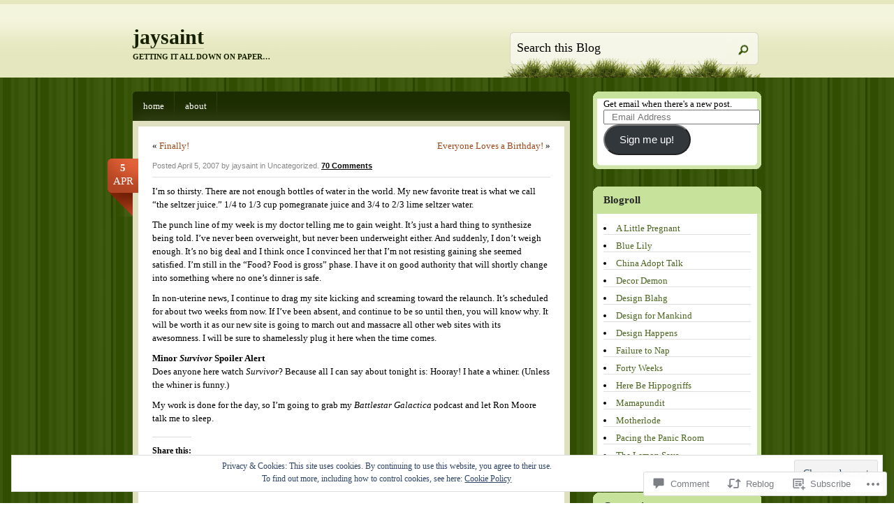

--- FILE ---
content_type: text/html; charset=UTF-8
request_url: https://jaysaint.com/2007/04/05/371/
body_size: 28460
content:
<!DOCTYPE html PUBLIC "-//W3C//DTD XHTML 1.0 Transitional//EN" "http://www.w3.org/TR/xhtml1/DTD/xhtml1-transitional.dtd">
<html xmlns="http://www.w3.org/1999/xhtml" lang="en">
<head profile="http://gmpg.org/xfn/11">
<meta http-equiv="Content-Type" content="text/html; charset=UTF-8" />
<title>jaysaint</title>
<!--[if IE 6]><link rel="stylesheet" href="https://s0.wp.com/wp-content/themes/pub/springloaded/ie6.css?m=1252654158i" type="text/css" media="screen" /><![endif]-->
<link rel="pingback" href="https://jaysaint.com/xmlrpc.php" />
<!--[if lt IE 7.]>
<script defer type="text/javascript" src="https://s0.wp.com/wp-content/themes/pub/springloaded/pngfix.js?m=1323834278i"></script>
<![endif]-->
<meta name='robots' content='max-image-preview:large' />
<meta name="google-site-verification" content="wEtotn9iaEXC239Ht2lSAUIQxMiQDZG4mkW5Auto7e0" />

<!-- Async WordPress.com Remote Login -->
<script id="wpcom_remote_login_js">
var wpcom_remote_login_extra_auth = '';
function wpcom_remote_login_remove_dom_node_id( element_id ) {
	var dom_node = document.getElementById( element_id );
	if ( dom_node ) { dom_node.parentNode.removeChild( dom_node ); }
}
function wpcom_remote_login_remove_dom_node_classes( class_name ) {
	var dom_nodes = document.querySelectorAll( '.' + class_name );
	for ( var i = 0; i < dom_nodes.length; i++ ) {
		dom_nodes[ i ].parentNode.removeChild( dom_nodes[ i ] );
	}
}
function wpcom_remote_login_final_cleanup() {
	wpcom_remote_login_remove_dom_node_classes( "wpcom_remote_login_msg" );
	wpcom_remote_login_remove_dom_node_id( "wpcom_remote_login_key" );
	wpcom_remote_login_remove_dom_node_id( "wpcom_remote_login_validate" );
	wpcom_remote_login_remove_dom_node_id( "wpcom_remote_login_js" );
	wpcom_remote_login_remove_dom_node_id( "wpcom_request_access_iframe" );
	wpcom_remote_login_remove_dom_node_id( "wpcom_request_access_styles" );
}

// Watch for messages back from the remote login
window.addEventListener( "message", function( e ) {
	if ( e.origin === "https://r-login.wordpress.com" ) {
		var data = {};
		try {
			data = JSON.parse( e.data );
		} catch( e ) {
			wpcom_remote_login_final_cleanup();
			return;
		}

		if ( data.msg === 'LOGIN' ) {
			// Clean up the login check iframe
			wpcom_remote_login_remove_dom_node_id( "wpcom_remote_login_key" );

			var id_regex = new RegExp( /^[0-9]+$/ );
			var token_regex = new RegExp( /^.*|.*|.*$/ );
			if (
				token_regex.test( data.token )
				&& id_regex.test( data.wpcomid )
			) {
				// We have everything we need to ask for a login
				var script = document.createElement( "script" );
				script.setAttribute( "id", "wpcom_remote_login_validate" );
				script.src = '/remote-login.php?wpcom_remote_login=validate'
					+ '&wpcomid=' + data.wpcomid
					+ '&token=' + encodeURIComponent( data.token )
					+ '&host=' + window.location.protocol
					+ '//' + window.location.hostname
					+ '&postid=371'
					+ '&is_singular=1';
				document.body.appendChild( script );
			}

			return;
		}

		// Safari ITP, not logged in, so redirect
		if ( data.msg === 'LOGIN-REDIRECT' ) {
			window.location = 'https://wordpress.com/log-in?redirect_to=' + window.location.href;
			return;
		}

		// Safari ITP, storage access failed, remove the request
		if ( data.msg === 'LOGIN-REMOVE' ) {
			var css_zap = 'html { -webkit-transition: margin-top 1s; transition: margin-top 1s; } /* 9001 */ html { margin-top: 0 !important; } * html body { margin-top: 0 !important; } @media screen and ( max-width: 782px ) { html { margin-top: 0 !important; } * html body { margin-top: 0 !important; } }';
			var style_zap = document.createElement( 'style' );
			style_zap.type = 'text/css';
			style_zap.appendChild( document.createTextNode( css_zap ) );
			document.body.appendChild( style_zap );

			var e = document.getElementById( 'wpcom_request_access_iframe' );
			e.parentNode.removeChild( e );

			document.cookie = 'wordpress_com_login_access=denied; path=/; max-age=31536000';

			return;
		}

		// Safari ITP
		if ( data.msg === 'REQUEST_ACCESS' ) {
			console.log( 'request access: safari' );

			// Check ITP iframe enable/disable knob
			if ( wpcom_remote_login_extra_auth !== 'safari_itp_iframe' ) {
				return;
			}

			// If we are in a "private window" there is no ITP.
			var private_window = false;
			try {
				var opendb = window.openDatabase( null, null, null, null );
			} catch( e ) {
				private_window = true;
			}

			if ( private_window ) {
				console.log( 'private window' );
				return;
			}

			var iframe = document.createElement( 'iframe' );
			iframe.id = 'wpcom_request_access_iframe';
			iframe.setAttribute( 'scrolling', 'no' );
			iframe.setAttribute( 'sandbox', 'allow-storage-access-by-user-activation allow-scripts allow-same-origin allow-top-navigation-by-user-activation' );
			iframe.src = 'https://r-login.wordpress.com/remote-login.php?wpcom_remote_login=request_access&origin=' + encodeURIComponent( data.origin ) + '&wpcomid=' + encodeURIComponent( data.wpcomid );

			var css = 'html { -webkit-transition: margin-top 1s; transition: margin-top 1s; } /* 9001 */ html { margin-top: 46px !important; } * html body { margin-top: 46px !important; } @media screen and ( max-width: 660px ) { html { margin-top: 71px !important; } * html body { margin-top: 71px !important; } #wpcom_request_access_iframe { display: block; height: 71px !important; } } #wpcom_request_access_iframe { border: 0px; height: 46px; position: fixed; top: 0; left: 0; width: 100%; min-width: 100%; z-index: 99999; background: #23282d; } ';

			var style = document.createElement( 'style' );
			style.type = 'text/css';
			style.id = 'wpcom_request_access_styles';
			style.appendChild( document.createTextNode( css ) );
			document.body.appendChild( style );

			document.body.appendChild( iframe );
		}

		if ( data.msg === 'DONE' ) {
			wpcom_remote_login_final_cleanup();
		}
	}
}, false );

// Inject the remote login iframe after the page has had a chance to load
// more critical resources
window.addEventListener( "DOMContentLoaded", function( e ) {
	var iframe = document.createElement( "iframe" );
	iframe.style.display = "none";
	iframe.setAttribute( "scrolling", "no" );
	iframe.setAttribute( "id", "wpcom_remote_login_key" );
	iframe.src = "https://r-login.wordpress.com/remote-login.php"
		+ "?wpcom_remote_login=key"
		+ "&origin=aHR0cHM6Ly9qYXlzYWludC5jb20%3D"
		+ "&wpcomid=19106589"
		+ "&time=" + Math.floor( Date.now() / 1000 );
	document.body.appendChild( iframe );
}, false );
</script>
<link rel='dns-prefetch' href='//s0.wp.com' />
<link rel='dns-prefetch' href='//widgets.wp.com' />
<link rel="alternate" type="application/rss+xml" title="jaysaint &raquo; Feed" href="https://jaysaint.com/feed/" />
<link rel="alternate" type="application/rss+xml" title="jaysaint &raquo; Comments Feed" href="https://jaysaint.com/comments/feed/" />
<link rel="alternate" type="application/rss+xml" title="jaysaint &raquo;  Comments Feed" href="https://jaysaint.com/2007/04/05/371/feed/" />
	<script type="text/javascript">
		/* <![CDATA[ */
		function addLoadEvent(func) {
			var oldonload = window.onload;
			if (typeof window.onload != 'function') {
				window.onload = func;
			} else {
				window.onload = function () {
					oldonload();
					func();
				}
			}
		}
		/* ]]> */
	</script>
	<link crossorigin='anonymous' rel='stylesheet' id='all-css-0-1' href='/_static/??-eJx9jN0KwjAMRl/IGvyZwwvxWbo1zmxpG5aUsbd3E0EQ2eXh+86BSVybk2EyiMUJl46SwkShQ1PAsqx5IHTsJzCMwt5QQW1m3LeqO/gf6NHEt8OHQUuCmEPhxR1xbQQnWe2HtopMA367b9q6U3pQIpvBnhgXUUoDKiOljrMPGFb3Hm+Hujod6+vlXPUvYPNkVA==&cssminify=yes' type='text/css' media='all' />
<style id='wp-emoji-styles-inline-css'>

	img.wp-smiley, img.emoji {
		display: inline !important;
		border: none !important;
		box-shadow: none !important;
		height: 1em !important;
		width: 1em !important;
		margin: 0 0.07em !important;
		vertical-align: -0.1em !important;
		background: none !important;
		padding: 0 !important;
	}
/*# sourceURL=wp-emoji-styles-inline-css */
</style>
<link crossorigin='anonymous' rel='stylesheet' id='all-css-2-1' href='/wp-content/plugins/gutenberg-core/v22.2.0/build/styles/block-library/style.css?m=1764855221i&cssminify=yes' type='text/css' media='all' />
<style id='wp-block-library-inline-css'>
.has-text-align-justify {
	text-align:justify;
}
.has-text-align-justify{text-align:justify;}

/*# sourceURL=wp-block-library-inline-css */
</style><style id='global-styles-inline-css'>
:root{--wp--preset--aspect-ratio--square: 1;--wp--preset--aspect-ratio--4-3: 4/3;--wp--preset--aspect-ratio--3-4: 3/4;--wp--preset--aspect-ratio--3-2: 3/2;--wp--preset--aspect-ratio--2-3: 2/3;--wp--preset--aspect-ratio--16-9: 16/9;--wp--preset--aspect-ratio--9-16: 9/16;--wp--preset--color--black: #000000;--wp--preset--color--cyan-bluish-gray: #abb8c3;--wp--preset--color--white: #ffffff;--wp--preset--color--pale-pink: #f78da7;--wp--preset--color--vivid-red: #cf2e2e;--wp--preset--color--luminous-vivid-orange: #ff6900;--wp--preset--color--luminous-vivid-amber: #fcb900;--wp--preset--color--light-green-cyan: #7bdcb5;--wp--preset--color--vivid-green-cyan: #00d084;--wp--preset--color--pale-cyan-blue: #8ed1fc;--wp--preset--color--vivid-cyan-blue: #0693e3;--wp--preset--color--vivid-purple: #9b51e0;--wp--preset--gradient--vivid-cyan-blue-to-vivid-purple: linear-gradient(135deg,rgb(6,147,227) 0%,rgb(155,81,224) 100%);--wp--preset--gradient--light-green-cyan-to-vivid-green-cyan: linear-gradient(135deg,rgb(122,220,180) 0%,rgb(0,208,130) 100%);--wp--preset--gradient--luminous-vivid-amber-to-luminous-vivid-orange: linear-gradient(135deg,rgb(252,185,0) 0%,rgb(255,105,0) 100%);--wp--preset--gradient--luminous-vivid-orange-to-vivid-red: linear-gradient(135deg,rgb(255,105,0) 0%,rgb(207,46,46) 100%);--wp--preset--gradient--very-light-gray-to-cyan-bluish-gray: linear-gradient(135deg,rgb(238,238,238) 0%,rgb(169,184,195) 100%);--wp--preset--gradient--cool-to-warm-spectrum: linear-gradient(135deg,rgb(74,234,220) 0%,rgb(151,120,209) 20%,rgb(207,42,186) 40%,rgb(238,44,130) 60%,rgb(251,105,98) 80%,rgb(254,248,76) 100%);--wp--preset--gradient--blush-light-purple: linear-gradient(135deg,rgb(255,206,236) 0%,rgb(152,150,240) 100%);--wp--preset--gradient--blush-bordeaux: linear-gradient(135deg,rgb(254,205,165) 0%,rgb(254,45,45) 50%,rgb(107,0,62) 100%);--wp--preset--gradient--luminous-dusk: linear-gradient(135deg,rgb(255,203,112) 0%,rgb(199,81,192) 50%,rgb(65,88,208) 100%);--wp--preset--gradient--pale-ocean: linear-gradient(135deg,rgb(255,245,203) 0%,rgb(182,227,212) 50%,rgb(51,167,181) 100%);--wp--preset--gradient--electric-grass: linear-gradient(135deg,rgb(202,248,128) 0%,rgb(113,206,126) 100%);--wp--preset--gradient--midnight: linear-gradient(135deg,rgb(2,3,129) 0%,rgb(40,116,252) 100%);--wp--preset--font-size--small: 13px;--wp--preset--font-size--medium: 20px;--wp--preset--font-size--large: 36px;--wp--preset--font-size--x-large: 42px;--wp--preset--font-family--albert-sans: 'Albert Sans', sans-serif;--wp--preset--font-family--alegreya: Alegreya, serif;--wp--preset--font-family--arvo: Arvo, serif;--wp--preset--font-family--bodoni-moda: 'Bodoni Moda', serif;--wp--preset--font-family--bricolage-grotesque: 'Bricolage Grotesque', sans-serif;--wp--preset--font-family--cabin: Cabin, sans-serif;--wp--preset--font-family--chivo: Chivo, sans-serif;--wp--preset--font-family--commissioner: Commissioner, sans-serif;--wp--preset--font-family--cormorant: Cormorant, serif;--wp--preset--font-family--courier-prime: 'Courier Prime', monospace;--wp--preset--font-family--crimson-pro: 'Crimson Pro', serif;--wp--preset--font-family--dm-mono: 'DM Mono', monospace;--wp--preset--font-family--dm-sans: 'DM Sans', sans-serif;--wp--preset--font-family--dm-serif-display: 'DM Serif Display', serif;--wp--preset--font-family--domine: Domine, serif;--wp--preset--font-family--eb-garamond: 'EB Garamond', serif;--wp--preset--font-family--epilogue: Epilogue, sans-serif;--wp--preset--font-family--fahkwang: Fahkwang, sans-serif;--wp--preset--font-family--figtree: Figtree, sans-serif;--wp--preset--font-family--fira-sans: 'Fira Sans', sans-serif;--wp--preset--font-family--fjalla-one: 'Fjalla One', sans-serif;--wp--preset--font-family--fraunces: Fraunces, serif;--wp--preset--font-family--gabarito: Gabarito, system-ui;--wp--preset--font-family--ibm-plex-mono: 'IBM Plex Mono', monospace;--wp--preset--font-family--ibm-plex-sans: 'IBM Plex Sans', sans-serif;--wp--preset--font-family--ibarra-real-nova: 'Ibarra Real Nova', serif;--wp--preset--font-family--instrument-serif: 'Instrument Serif', serif;--wp--preset--font-family--inter: Inter, sans-serif;--wp--preset--font-family--josefin-sans: 'Josefin Sans', sans-serif;--wp--preset--font-family--jost: Jost, sans-serif;--wp--preset--font-family--libre-baskerville: 'Libre Baskerville', serif;--wp--preset--font-family--libre-franklin: 'Libre Franklin', sans-serif;--wp--preset--font-family--literata: Literata, serif;--wp--preset--font-family--lora: Lora, serif;--wp--preset--font-family--merriweather: Merriweather, serif;--wp--preset--font-family--montserrat: Montserrat, sans-serif;--wp--preset--font-family--newsreader: Newsreader, serif;--wp--preset--font-family--noto-sans-mono: 'Noto Sans Mono', sans-serif;--wp--preset--font-family--nunito: Nunito, sans-serif;--wp--preset--font-family--open-sans: 'Open Sans', sans-serif;--wp--preset--font-family--overpass: Overpass, sans-serif;--wp--preset--font-family--pt-serif: 'PT Serif', serif;--wp--preset--font-family--petrona: Petrona, serif;--wp--preset--font-family--piazzolla: Piazzolla, serif;--wp--preset--font-family--playfair-display: 'Playfair Display', serif;--wp--preset--font-family--plus-jakarta-sans: 'Plus Jakarta Sans', sans-serif;--wp--preset--font-family--poppins: Poppins, sans-serif;--wp--preset--font-family--raleway: Raleway, sans-serif;--wp--preset--font-family--roboto: Roboto, sans-serif;--wp--preset--font-family--roboto-slab: 'Roboto Slab', serif;--wp--preset--font-family--rubik: Rubik, sans-serif;--wp--preset--font-family--rufina: Rufina, serif;--wp--preset--font-family--sora: Sora, sans-serif;--wp--preset--font-family--source-sans-3: 'Source Sans 3', sans-serif;--wp--preset--font-family--source-serif-4: 'Source Serif 4', serif;--wp--preset--font-family--space-mono: 'Space Mono', monospace;--wp--preset--font-family--syne: Syne, sans-serif;--wp--preset--font-family--texturina: Texturina, serif;--wp--preset--font-family--urbanist: Urbanist, sans-serif;--wp--preset--font-family--work-sans: 'Work Sans', sans-serif;--wp--preset--spacing--20: 0.44rem;--wp--preset--spacing--30: 0.67rem;--wp--preset--spacing--40: 1rem;--wp--preset--spacing--50: 1.5rem;--wp--preset--spacing--60: 2.25rem;--wp--preset--spacing--70: 3.38rem;--wp--preset--spacing--80: 5.06rem;--wp--preset--shadow--natural: 6px 6px 9px rgba(0, 0, 0, 0.2);--wp--preset--shadow--deep: 12px 12px 50px rgba(0, 0, 0, 0.4);--wp--preset--shadow--sharp: 6px 6px 0px rgba(0, 0, 0, 0.2);--wp--preset--shadow--outlined: 6px 6px 0px -3px rgb(255, 255, 255), 6px 6px rgb(0, 0, 0);--wp--preset--shadow--crisp: 6px 6px 0px rgb(0, 0, 0);}:where(.is-layout-flex){gap: 0.5em;}:where(.is-layout-grid){gap: 0.5em;}body .is-layout-flex{display: flex;}.is-layout-flex{flex-wrap: wrap;align-items: center;}.is-layout-flex > :is(*, div){margin: 0;}body .is-layout-grid{display: grid;}.is-layout-grid > :is(*, div){margin: 0;}:where(.wp-block-columns.is-layout-flex){gap: 2em;}:where(.wp-block-columns.is-layout-grid){gap: 2em;}:where(.wp-block-post-template.is-layout-flex){gap: 1.25em;}:where(.wp-block-post-template.is-layout-grid){gap: 1.25em;}.has-black-color{color: var(--wp--preset--color--black) !important;}.has-cyan-bluish-gray-color{color: var(--wp--preset--color--cyan-bluish-gray) !important;}.has-white-color{color: var(--wp--preset--color--white) !important;}.has-pale-pink-color{color: var(--wp--preset--color--pale-pink) !important;}.has-vivid-red-color{color: var(--wp--preset--color--vivid-red) !important;}.has-luminous-vivid-orange-color{color: var(--wp--preset--color--luminous-vivid-orange) !important;}.has-luminous-vivid-amber-color{color: var(--wp--preset--color--luminous-vivid-amber) !important;}.has-light-green-cyan-color{color: var(--wp--preset--color--light-green-cyan) !important;}.has-vivid-green-cyan-color{color: var(--wp--preset--color--vivid-green-cyan) !important;}.has-pale-cyan-blue-color{color: var(--wp--preset--color--pale-cyan-blue) !important;}.has-vivid-cyan-blue-color{color: var(--wp--preset--color--vivid-cyan-blue) !important;}.has-vivid-purple-color{color: var(--wp--preset--color--vivid-purple) !important;}.has-black-background-color{background-color: var(--wp--preset--color--black) !important;}.has-cyan-bluish-gray-background-color{background-color: var(--wp--preset--color--cyan-bluish-gray) !important;}.has-white-background-color{background-color: var(--wp--preset--color--white) !important;}.has-pale-pink-background-color{background-color: var(--wp--preset--color--pale-pink) !important;}.has-vivid-red-background-color{background-color: var(--wp--preset--color--vivid-red) !important;}.has-luminous-vivid-orange-background-color{background-color: var(--wp--preset--color--luminous-vivid-orange) !important;}.has-luminous-vivid-amber-background-color{background-color: var(--wp--preset--color--luminous-vivid-amber) !important;}.has-light-green-cyan-background-color{background-color: var(--wp--preset--color--light-green-cyan) !important;}.has-vivid-green-cyan-background-color{background-color: var(--wp--preset--color--vivid-green-cyan) !important;}.has-pale-cyan-blue-background-color{background-color: var(--wp--preset--color--pale-cyan-blue) !important;}.has-vivid-cyan-blue-background-color{background-color: var(--wp--preset--color--vivid-cyan-blue) !important;}.has-vivid-purple-background-color{background-color: var(--wp--preset--color--vivid-purple) !important;}.has-black-border-color{border-color: var(--wp--preset--color--black) !important;}.has-cyan-bluish-gray-border-color{border-color: var(--wp--preset--color--cyan-bluish-gray) !important;}.has-white-border-color{border-color: var(--wp--preset--color--white) !important;}.has-pale-pink-border-color{border-color: var(--wp--preset--color--pale-pink) !important;}.has-vivid-red-border-color{border-color: var(--wp--preset--color--vivid-red) !important;}.has-luminous-vivid-orange-border-color{border-color: var(--wp--preset--color--luminous-vivid-orange) !important;}.has-luminous-vivid-amber-border-color{border-color: var(--wp--preset--color--luminous-vivid-amber) !important;}.has-light-green-cyan-border-color{border-color: var(--wp--preset--color--light-green-cyan) !important;}.has-vivid-green-cyan-border-color{border-color: var(--wp--preset--color--vivid-green-cyan) !important;}.has-pale-cyan-blue-border-color{border-color: var(--wp--preset--color--pale-cyan-blue) !important;}.has-vivid-cyan-blue-border-color{border-color: var(--wp--preset--color--vivid-cyan-blue) !important;}.has-vivid-purple-border-color{border-color: var(--wp--preset--color--vivid-purple) !important;}.has-vivid-cyan-blue-to-vivid-purple-gradient-background{background: var(--wp--preset--gradient--vivid-cyan-blue-to-vivid-purple) !important;}.has-light-green-cyan-to-vivid-green-cyan-gradient-background{background: var(--wp--preset--gradient--light-green-cyan-to-vivid-green-cyan) !important;}.has-luminous-vivid-amber-to-luminous-vivid-orange-gradient-background{background: var(--wp--preset--gradient--luminous-vivid-amber-to-luminous-vivid-orange) !important;}.has-luminous-vivid-orange-to-vivid-red-gradient-background{background: var(--wp--preset--gradient--luminous-vivid-orange-to-vivid-red) !important;}.has-very-light-gray-to-cyan-bluish-gray-gradient-background{background: var(--wp--preset--gradient--very-light-gray-to-cyan-bluish-gray) !important;}.has-cool-to-warm-spectrum-gradient-background{background: var(--wp--preset--gradient--cool-to-warm-spectrum) !important;}.has-blush-light-purple-gradient-background{background: var(--wp--preset--gradient--blush-light-purple) !important;}.has-blush-bordeaux-gradient-background{background: var(--wp--preset--gradient--blush-bordeaux) !important;}.has-luminous-dusk-gradient-background{background: var(--wp--preset--gradient--luminous-dusk) !important;}.has-pale-ocean-gradient-background{background: var(--wp--preset--gradient--pale-ocean) !important;}.has-electric-grass-gradient-background{background: var(--wp--preset--gradient--electric-grass) !important;}.has-midnight-gradient-background{background: var(--wp--preset--gradient--midnight) !important;}.has-small-font-size{font-size: var(--wp--preset--font-size--small) !important;}.has-medium-font-size{font-size: var(--wp--preset--font-size--medium) !important;}.has-large-font-size{font-size: var(--wp--preset--font-size--large) !important;}.has-x-large-font-size{font-size: var(--wp--preset--font-size--x-large) !important;}.has-albert-sans-font-family{font-family: var(--wp--preset--font-family--albert-sans) !important;}.has-alegreya-font-family{font-family: var(--wp--preset--font-family--alegreya) !important;}.has-arvo-font-family{font-family: var(--wp--preset--font-family--arvo) !important;}.has-bodoni-moda-font-family{font-family: var(--wp--preset--font-family--bodoni-moda) !important;}.has-bricolage-grotesque-font-family{font-family: var(--wp--preset--font-family--bricolage-grotesque) !important;}.has-cabin-font-family{font-family: var(--wp--preset--font-family--cabin) !important;}.has-chivo-font-family{font-family: var(--wp--preset--font-family--chivo) !important;}.has-commissioner-font-family{font-family: var(--wp--preset--font-family--commissioner) !important;}.has-cormorant-font-family{font-family: var(--wp--preset--font-family--cormorant) !important;}.has-courier-prime-font-family{font-family: var(--wp--preset--font-family--courier-prime) !important;}.has-crimson-pro-font-family{font-family: var(--wp--preset--font-family--crimson-pro) !important;}.has-dm-mono-font-family{font-family: var(--wp--preset--font-family--dm-mono) !important;}.has-dm-sans-font-family{font-family: var(--wp--preset--font-family--dm-sans) !important;}.has-dm-serif-display-font-family{font-family: var(--wp--preset--font-family--dm-serif-display) !important;}.has-domine-font-family{font-family: var(--wp--preset--font-family--domine) !important;}.has-eb-garamond-font-family{font-family: var(--wp--preset--font-family--eb-garamond) !important;}.has-epilogue-font-family{font-family: var(--wp--preset--font-family--epilogue) !important;}.has-fahkwang-font-family{font-family: var(--wp--preset--font-family--fahkwang) !important;}.has-figtree-font-family{font-family: var(--wp--preset--font-family--figtree) !important;}.has-fira-sans-font-family{font-family: var(--wp--preset--font-family--fira-sans) !important;}.has-fjalla-one-font-family{font-family: var(--wp--preset--font-family--fjalla-one) !important;}.has-fraunces-font-family{font-family: var(--wp--preset--font-family--fraunces) !important;}.has-gabarito-font-family{font-family: var(--wp--preset--font-family--gabarito) !important;}.has-ibm-plex-mono-font-family{font-family: var(--wp--preset--font-family--ibm-plex-mono) !important;}.has-ibm-plex-sans-font-family{font-family: var(--wp--preset--font-family--ibm-plex-sans) !important;}.has-ibarra-real-nova-font-family{font-family: var(--wp--preset--font-family--ibarra-real-nova) !important;}.has-instrument-serif-font-family{font-family: var(--wp--preset--font-family--instrument-serif) !important;}.has-inter-font-family{font-family: var(--wp--preset--font-family--inter) !important;}.has-josefin-sans-font-family{font-family: var(--wp--preset--font-family--josefin-sans) !important;}.has-jost-font-family{font-family: var(--wp--preset--font-family--jost) !important;}.has-libre-baskerville-font-family{font-family: var(--wp--preset--font-family--libre-baskerville) !important;}.has-libre-franklin-font-family{font-family: var(--wp--preset--font-family--libre-franklin) !important;}.has-literata-font-family{font-family: var(--wp--preset--font-family--literata) !important;}.has-lora-font-family{font-family: var(--wp--preset--font-family--lora) !important;}.has-merriweather-font-family{font-family: var(--wp--preset--font-family--merriweather) !important;}.has-montserrat-font-family{font-family: var(--wp--preset--font-family--montserrat) !important;}.has-newsreader-font-family{font-family: var(--wp--preset--font-family--newsreader) !important;}.has-noto-sans-mono-font-family{font-family: var(--wp--preset--font-family--noto-sans-mono) !important;}.has-nunito-font-family{font-family: var(--wp--preset--font-family--nunito) !important;}.has-open-sans-font-family{font-family: var(--wp--preset--font-family--open-sans) !important;}.has-overpass-font-family{font-family: var(--wp--preset--font-family--overpass) !important;}.has-pt-serif-font-family{font-family: var(--wp--preset--font-family--pt-serif) !important;}.has-petrona-font-family{font-family: var(--wp--preset--font-family--petrona) !important;}.has-piazzolla-font-family{font-family: var(--wp--preset--font-family--piazzolla) !important;}.has-playfair-display-font-family{font-family: var(--wp--preset--font-family--playfair-display) !important;}.has-plus-jakarta-sans-font-family{font-family: var(--wp--preset--font-family--plus-jakarta-sans) !important;}.has-poppins-font-family{font-family: var(--wp--preset--font-family--poppins) !important;}.has-raleway-font-family{font-family: var(--wp--preset--font-family--raleway) !important;}.has-roboto-font-family{font-family: var(--wp--preset--font-family--roboto) !important;}.has-roboto-slab-font-family{font-family: var(--wp--preset--font-family--roboto-slab) !important;}.has-rubik-font-family{font-family: var(--wp--preset--font-family--rubik) !important;}.has-rufina-font-family{font-family: var(--wp--preset--font-family--rufina) !important;}.has-sora-font-family{font-family: var(--wp--preset--font-family--sora) !important;}.has-source-sans-3-font-family{font-family: var(--wp--preset--font-family--source-sans-3) !important;}.has-source-serif-4-font-family{font-family: var(--wp--preset--font-family--source-serif-4) !important;}.has-space-mono-font-family{font-family: var(--wp--preset--font-family--space-mono) !important;}.has-syne-font-family{font-family: var(--wp--preset--font-family--syne) !important;}.has-texturina-font-family{font-family: var(--wp--preset--font-family--texturina) !important;}.has-urbanist-font-family{font-family: var(--wp--preset--font-family--urbanist) !important;}.has-work-sans-font-family{font-family: var(--wp--preset--font-family--work-sans) !important;}
/*# sourceURL=global-styles-inline-css */
</style>

<style id='classic-theme-styles-inline-css'>
/*! This file is auto-generated */
.wp-block-button__link{color:#fff;background-color:#32373c;border-radius:9999px;box-shadow:none;text-decoration:none;padding:calc(.667em + 2px) calc(1.333em + 2px);font-size:1.125em}.wp-block-file__button{background:#32373c;color:#fff;text-decoration:none}
/*# sourceURL=/wp-includes/css/classic-themes.min.css */
</style>
<link crossorigin='anonymous' rel='stylesheet' id='all-css-4-1' href='/_static/??-eJx9jksOwjAMRC9EcCsEFQvEUVA+FqTUSRQ77fVxVbEBxMaSZ+bZA0sxPifBJEDNlKndY2LwuaLqVKyAJghDtDghaWzvmXfwG1uKMsa5UpHZ6KTYyMhDQf7HjSjF+qdRaTuxGcAtvb3bjCnkCrZJJisS/RcFXD24FqcAM1ann1VcK/Pnvna50qUfTl3XH8+HYXwBNR1jhQ==&cssminify=yes' type='text/css' media='all' />
<link rel='stylesheet' id='verbum-gutenberg-css-css' href='https://widgets.wp.com/verbum-block-editor/block-editor.css?ver=1738686361' media='all' />
<link crossorigin='anonymous' rel='stylesheet' id='all-css-6-1' href='/_static/??-eJx9i0EKAjEMAD9kDUsXxYP4lm43xkqalCZF/L3rbb14m4EZeLWQVRzFwR9Y0aCNBaz1IsSaVlzB/M14zGYH2NV1hMaDihh0XFhpQ4Kt2um/iVADa05eVH4k3DmV/l1v9Tqd5+l0iXGOzw/dbj87&cssminify=yes' type='text/css' media='all' />
<link crossorigin='anonymous' rel='stylesheet' id='print-css-7-1' href='/wp-content/mu-plugins/global-print/global-print.css?m=1465851035i&cssminify=yes' type='text/css' media='print' />
<style id='jetpack-global-styles-frontend-style-inline-css'>
:root { --font-headings: unset; --font-base: unset; --font-headings-default: -apple-system,BlinkMacSystemFont,"Segoe UI",Roboto,Oxygen-Sans,Ubuntu,Cantarell,"Helvetica Neue",sans-serif; --font-base-default: -apple-system,BlinkMacSystemFont,"Segoe UI",Roboto,Oxygen-Sans,Ubuntu,Cantarell,"Helvetica Neue",sans-serif;}
/*# sourceURL=jetpack-global-styles-frontend-style-inline-css */
</style>
<link crossorigin='anonymous' rel='stylesheet' id='all-css-10-1' href='/_static/??-eJyNjcsKAjEMRX/IGtQZBxfip0hMS9sxTYppGfx7H7gRN+7ugcs5sFRHKi1Ig9Jd5R6zGMyhVaTrh8G6QFHfORhYwlvw6P39PbPENZmt4G/ROQuBKWVkxxrVvuBH1lIoz2waILJekF+HUzlupnG3nQ77YZwfuRJIaQ==&cssminify=yes' type='text/css' media='all' />
<script type="text/javascript" id="jetpack_related-posts-js-extra">
/* <![CDATA[ */
var related_posts_js_options = {"post_heading":"h4"};
//# sourceURL=jetpack_related-posts-js-extra
/* ]]> */
</script>
<script type="text/javascript" id="wpcom-actionbar-placeholder-js-extra">
/* <![CDATA[ */
var actionbardata = {"siteID":"19106589","postID":"371","siteURL":"https://jaysaint.com","xhrURL":"https://jaysaint.com/wp-admin/admin-ajax.php","nonce":"bdae942ed4","isLoggedIn":"","statusMessage":"","subsEmailDefault":"instantly","proxyScriptUrl":"https://s0.wp.com/wp-content/js/wpcom-proxy-request.js?m=1513050504i&amp;ver=20211021","shortlink":"https://wp.me/p1iauN-5Z","i18n":{"followedText":"New posts from this site will now appear in your \u003Ca href=\"https://wordpress.com/reader\"\u003EReader\u003C/a\u003E","foldBar":"Collapse this bar","unfoldBar":"Expand this bar","shortLinkCopied":"Shortlink copied to clipboard."}};
//# sourceURL=wpcom-actionbar-placeholder-js-extra
/* ]]> */
</script>
<script type="text/javascript" id="jetpack-mu-wpcom-settings-js-before">
/* <![CDATA[ */
var JETPACK_MU_WPCOM_SETTINGS = {"assetsUrl":"https://s0.wp.com/wp-content/mu-plugins/jetpack-mu-wpcom-plugin/sun/jetpack_vendor/automattic/jetpack-mu-wpcom/src/build/"};
//# sourceURL=jetpack-mu-wpcom-settings-js-before
/* ]]> */
</script>
<script crossorigin='anonymous' type='text/javascript'  src='/_static/??-eJxdjd0KAiEQhV+o2clg2b2JHiVcFdF0HBxt6+3bhYjq6vBx/nBlMIWao4a5A6fuAwlG11ib25tROuE1kMGlh2SxuqSbs8BFmvzSkAMNUQ74tRu3TGrAtTye/96Siv+8rqVabQVM0iJO9qLJjPfTLkCFwFuu28Qln9U0jkelpnmOL35BR9g='></script>
<script type="text/javascript" id="rlt-proxy-js-after">
/* <![CDATA[ */
	rltInitialize( {"token":null,"iframeOrigins":["https:\/\/widgets.wp.com"]} );
//# sourceURL=rlt-proxy-js-after
/* ]]> */
</script>
<link rel="EditURI" type="application/rsd+xml" title="RSD" href="https://jaysaint.wordpress.com/xmlrpc.php?rsd" />
<meta name="generator" content="WordPress.com" />
<link rel="canonical" href="https://jaysaint.com/2007/04/05/371/" />
<link rel='shortlink' href='https://wp.me/p1iauN-5Z' />
<link rel="alternate" type="application/json+oembed" href="https://public-api.wordpress.com/oembed/?format=json&amp;url=https%3A%2F%2Fjaysaint.com%2F2007%2F04%2F05%2F371%2F&amp;for=wpcom-auto-discovery" /><link rel="alternate" type="application/xml+oembed" href="https://public-api.wordpress.com/oembed/?format=xml&amp;url=https%3A%2F%2Fjaysaint.com%2F2007%2F04%2F05%2F371%2F&amp;for=wpcom-auto-discovery" />
<!-- Jetpack Open Graph Tags -->
<meta property="og:type" content="article" />
<meta property="og:title" content=" " />
<meta property="og:url" content="https://jaysaint.com/2007/04/05/371/" />
<meta property="og:description" content="I&#8217;m so thirsty. There are not enough bottles of water in the world. My new favorite treat is what we call &#8220;the seltzer juice.&#8221; 1/4 to 1/3 cup pomegranate juice and 3/4 to 2/3 lime…" />
<meta property="article:published_time" content="2007-04-05T23:06:00+00:00" />
<meta property="article:modified_time" content="2007-04-05T23:06:00+00:00" />
<meta property="og:site_name" content="jaysaint" />
<meta property="og:image" content="https://secure.gravatar.com/blavatar/2816ee82419154e1bbb3f6c5d974dc0b664ba86a985d9afde36eebb242597222?s=200&#038;ts=1768152242" />
<meta property="og:image:width" content="200" />
<meta property="og:image:height" content="200" />
<meta property="og:image:alt" content="" />
<meta property="og:locale" content="en_US" />
<meta property="article:publisher" content="https://www.facebook.com/WordPresscom" />
<meta name="twitter:text:title" content="jaysaint" />
<meta name="twitter:image" content="https://secure.gravatar.com/blavatar/2816ee82419154e1bbb3f6c5d974dc0b664ba86a985d9afde36eebb242597222?s=240" />
<meta name="twitter:card" content="summary" />

<!-- End Jetpack Open Graph Tags -->
<link rel="shortcut icon" type="image/x-icon" href="https://secure.gravatar.com/blavatar/2816ee82419154e1bbb3f6c5d974dc0b664ba86a985d9afde36eebb242597222?s=32" sizes="16x16" />
<link rel="icon" type="image/x-icon" href="https://secure.gravatar.com/blavatar/2816ee82419154e1bbb3f6c5d974dc0b664ba86a985d9afde36eebb242597222?s=32" sizes="16x16" />
<link rel="apple-touch-icon" href="https://secure.gravatar.com/blavatar/2816ee82419154e1bbb3f6c5d974dc0b664ba86a985d9afde36eebb242597222?s=114" />
<link rel='openid.server' href='https://jaysaint.com/?openidserver=1' />
<link rel='openid.delegate' href='https://jaysaint.com/' />
<link rel="search" type="application/opensearchdescription+xml" href="https://jaysaint.com/osd.xml" title="jaysaint" />
<link rel="search" type="application/opensearchdescription+xml" href="https://s1.wp.com/opensearch.xml" title="WordPress.com" />
<meta name="description" content="I&#039;m so thirsty. There are not enough bottles of water in the world. My new favorite treat is what we call &quot;the seltzer juice.&quot; 1/4 to 1/3 cup pomegranate juice and 3/4 to 2/3 lime seltzer water. The punch line of my week is my doctor telling me to gain weight. It&#039;s just a hard&hellip;" />
		<script type="text/javascript">

			window.doNotSellCallback = function() {

				var linkElements = [
					'a[href="https://wordpress.com/?ref=footer_blog"]',
					'a[href="https://wordpress.com/?ref=footer_website"]',
					'a[href="https://wordpress.com/?ref=vertical_footer"]',
					'a[href^="https://wordpress.com/?ref=footer_segment_"]',
				].join(',');

				var dnsLink = document.createElement( 'a' );
				dnsLink.href = 'https://wordpress.com/advertising-program-optout/';
				dnsLink.classList.add( 'do-not-sell-link' );
				dnsLink.rel = 'nofollow';
				dnsLink.style.marginLeft = '0.5em';
				dnsLink.textContent = 'Do Not Sell or Share My Personal Information';

				var creditLinks = document.querySelectorAll( linkElements );

				if ( 0 === creditLinks.length ) {
					return false;
				}

				Array.prototype.forEach.call( creditLinks, function( el ) {
					el.insertAdjacentElement( 'afterend', dnsLink );
				});

				return true;
			};

		</script>
		<script type="text/javascript">
	window.google_analytics_uacct = "UA-52447-2";
</script>

<script type="text/javascript">
	var _gaq = _gaq || [];
	_gaq.push(['_setAccount', 'UA-52447-2']);
	_gaq.push(['_gat._anonymizeIp']);
	_gaq.push(['_setDomainName', 'none']);
	_gaq.push(['_setAllowLinker', true]);
	_gaq.push(['_initData']);
	_gaq.push(['_trackPageview']);

	(function() {
		var ga = document.createElement('script'); ga.type = 'text/javascript'; ga.async = true;
		ga.src = ('https:' == document.location.protocol ? 'https://ssl' : 'http://www') + '.google-analytics.com/ga.js';
		(document.getElementsByTagName('head')[0] || document.getElementsByTagName('body')[0]).appendChild(ga);
	})();
</script>
<link crossorigin='anonymous' rel='stylesheet' id='all-css-0-3' href='/_static/??-eJyNzMsKAjEMheEXshPqBXUhPoo4bRgytmkwCYNvbwdm487d+eDwwyIhNTZkg+pBik/ECjOaPNNrM6gzPIgTjE4ld46a3iRGrX9/NFTiIanu4O9wbdkLKiyUJzQFaxKkaV9qn4Jr7V5v8Xw6XC/xGPfzF4aPQ7Q=&cssminify=yes' type='text/css' media='all' />
</head>
<body class="wp-singular post-template-default single single-post postid-371 single-format-standard wp-theme-pubspringloaded customizer-styles-applied jetpack-reblog-enabled">

<div id="header">
	<div class="sleeve">
	<h1><a href="https://jaysaint.com/">jaysaint</a> <span>Getting it all down on paper&#8230;</span></h1>

	<div class="search-bar">
		<form method="get" id="searchform" action="https://jaysaint.com/">
			<p><input type="text" name="s" onblur="this.value=(this.value=='' ) ? 'Search this Blog' : this.value;" onfocus="this.value=(this.value=='Search this Blog' ) ? '' : this.value;" value="Search this Blog" id="s" />
			<button type="submit" id="top-search-submit"><img src="https://s0.wp.com/wp-content/themes/pub/springloaded/images/search-btn.gif?m=1230136840i" alt="Search" /></button></p>
		</form>
	</div>
	</div>
</div><!-- /header -->


<div id="wrapper">
<div id="main">

<ul id="navigation">
	<li class="page_item "><a href="https://jaysaint.com/">Home</a></li>
	<li class="page_item page-item-2"><a href="https://jaysaint.com/about/">About</a></li>
</ul>

<div id="single-content">

	
		<div class="post-371 post type-post status-publish format-standard hentry category-uncategorized" id="post-371">
		<div class="navigation">
			<div class="alignleft">&laquo; <a href="https://jaysaint.com/2007/03/31/finally/" rel="prev">Finally!</a></div>
			<div class="alignright"><a href="https://jaysaint.com/2007/04/09/everyone-loves-a-birthday/" rel="next">Everyone Loves a&nbsp;Birthday!</a> &raquo;</div>
			<div class="clear"></div>
		</div>

			<p class="post-date" title="April 5, 2007 at 11:06 pm">
				<span class="date-day">5</span>
				<span class="date-month">Apr</span>
			</p>
			<h2 class="entry-title"></h2>
			<p class="metadata">
			Posted April 5, 2007 by jaysaint in <a href="https://jaysaint.com/category/uncategorized/" rel="category tag">Uncategorized</a>.						<span class="feedback"><a href="https://jaysaint.com/2007/04/05/371/#comments">70 Comments</a></span></p>
			<div class="entry">
				<p>I&#8217;m so thirsty. There are not enough bottles of water in the world. My new favorite treat is what we call &#8220;the seltzer juice.&#8221; 1/4 to 1/3 cup pomegranate juice and 3/4 to 2/3 lime seltzer water. </p>
<p>The punch line of my week is my doctor telling me to gain weight. It&#8217;s just a hard thing to synthesize being told. I&#8217;ve never been overweight, but never been underweight either. And suddenly, I don&#8217;t weigh enough. It&#8217;s no big deal and I think once I convinced her that I&#8217;m not resisting gaining she seemed satisfied. I&#8217;m still in the &#8220;Food? Food is gross&#8221; phase. I have it on good authority that will shortly change into something where no one&#8217;s dinner is safe.</p>
<p>In non-uterine news, I continue to drag my site kicking and screaming toward the relaunch. It&#8217;s scheduled for about two weeks from now. If I&#8217;ve been absent, and continue to be so until then, you will know why. It will be worth it as our new site is going to march out and massacre all other web sites with its awesomness. I will be sure to shamelessly plug it here when the time comes. </p>
<p><b>Minor <i>Survivor</i> Spoiler Alert</b><br />
Does anyone here watch <i>Survivor</i>? Because all I can say about tonight is: Hooray! I hate a whiner. (Unless the whiner is funny.)</p>
<p>My work is done for the day, so I&#8217;m going to grab my <i>Battlestar Galactica</i> podcast and let Ron Moore talk me to sleep.</p>
<div id="atatags-370373-6963dcb2bf1aa">
		<script type="text/javascript">
			__ATA = window.__ATA || {};
			__ATA.cmd = window.__ATA.cmd || [];
			__ATA.cmd.push(function() {
				__ATA.initVideoSlot('atatags-370373-6963dcb2bf1aa', {
					sectionId: '370373',
					format: 'inread'
				});
			});
		</script>
	</div><div id="jp-post-flair" class="sharedaddy sd-like-enabled sd-sharing-enabled"><div class="sharedaddy sd-sharing-enabled"><div class="robots-nocontent sd-block sd-social sd-social-official sd-sharing"><h3 class="sd-title">Share this:</h3><div class="sd-content"><ul><li class="share-facebook"><div class="fb-share-button" data-href="https://jaysaint.com/2007/04/05/371/" data-layout="button_count"></div></li><li class="share-twitter"><a href="https://twitter.com/share" class="twitter-share-button" data-url="https://jaysaint.com/2007/04/05/371/" data-text=""  data-related="wordpressdotcom">Tweet</a></li><li class="share-email"><a rel="nofollow noopener noreferrer"
				data-shared="sharing-email-371"
				class="share-email sd-button"
				href="mailto:?subject=%5BShared%20Post%5D%20&#038;body=https%3A%2F%2Fjaysaint.com%2F2007%2F04%2F05%2F371%2F&#038;share=email"
				target="_blank"
				aria-labelledby="sharing-email-371"
				data-email-share-error-title="Do you have email set up?" data-email-share-error-text="If you&#039;re having problems sharing via email, you might not have email set up for your browser. You may need to create a new email yourself." data-email-share-nonce="f4b9d9cfb1" data-email-share-track-url="https://jaysaint.com/2007/04/05/371/?share=email">
				<span id="sharing-email-371" hidden>Click to email a link to a friend (Opens in new window)</span>
				<span>Email</span>
			</a></li><li><a href="#" class="sharing-anchor sd-button share-more"><span>More</span></a></li><li class="share-end"></li></ul><div class="sharing-hidden"><div class="inner" style="display: none;width:150px;"><ul style="background-image:none;"><li class="share-reddit"><a rel="nofollow noopener noreferrer"
				data-shared="sharing-reddit-371"
				class="share-reddit sd-button"
				href="https://jaysaint.com/2007/04/05/371/?share=reddit"
				target="_blank"
				aria-labelledby="sharing-reddit-371"
				>
				<span id="sharing-reddit-371" hidden>Click to share on Reddit (Opens in new window)</span>
				<span>Reddit</span>
			</a></li><li class="share-end"></li></ul></div></div></div></div></div><div class='sharedaddy sd-block sd-like jetpack-likes-widget-wrapper jetpack-likes-widget-unloaded' id='like-post-wrapper-19106589-371-6963dcb2bfb41' data-src='//widgets.wp.com/likes/index.html?ver=20260111#blog_id=19106589&amp;post_id=371&amp;origin=jaysaint.wordpress.com&amp;obj_id=19106589-371-6963dcb2bfb41&amp;domain=jaysaint.com' data-name='like-post-frame-19106589-371-6963dcb2bfb41' data-title='Like or Reblog'><div class='likes-widget-placeholder post-likes-widget-placeholder' style='height: 55px;'><span class='button'><span>Like</span></span> <span class='loading'>Loading...</span></div><span class='sd-text-color'></span><a class='sd-link-color'></a></div>
<div id='jp-relatedposts' class='jp-relatedposts' >
	<h3 class="jp-relatedposts-headline"><em>Related</em></h3>
</div></div>							</div>
		</div>

		
<!-- You can start editing here. -->
<div class="comments-show">


	<h3 id="comments">70 responses to this post.</h3>

	<ol class="commentlist">

	<li class="comment even thread-even depth-1" id="comment-1236">
			<div class="comment-gravatar">
				<img referrerpolicy="no-referrer" alt='Unknown&#039;s avatar' src='https://0.gravatar.com/avatar/?s=30&#038;d=identicon&#038;r=G' srcset='https://0.gravatar.com/avatar/?s=30&#038;d=identicon&#038;r=G 1x, https://0.gravatar.com/avatar/?s=45&#038;d=identicon&#038;r=G 1.5x, https://0.gravatar.com/avatar/?s=60&#038;d=identicon&#038;r=G 2x, https://0.gravatar.com/avatar/?s=90&#038;d=identicon&#038;r=G 3x, https://0.gravatar.com/avatar/?s=120&#038;d=identicon&#038;r=G 4x' class='avatar avatar-30' height='30' width='30' loading='lazy' decoding='async' />			</div>
			<div class="comment-body">
				<div class="comment-head">
					<p>Posted by <a href="http://geobabe1.livejournal.com/" class="url" rel="ugc external nofollow">geobabe1</a> on <a href="#comment-1236">April 6, 2007 at 3:39 am</a></p>
									</div>
				<div class="comment-text">
					<p>Yeah, as you get further into the second trimester, you will probably find your appetite returning. I had a couple things that put me off for the duration (chicken was one, which is funny, because apparently carnivore moms are usually repelled by red meat). It&#8217;s not really until the last couple months that you really should seriously start gaining weight, anyway.</p>
					<p><a rel="nofollow" class="comment-reply-link" href="https://jaysaint.com/2007/04/05/371/?replytocom=1236#respond" data-commentid="1236" data-postid="371" data-belowelement="comment-1236" data-respondelement="respond" data-replyto="Reply to geobabe1" aria-label="Reply to geobabe1">Reply</a></p>
				</div>
			</div>
</li><!-- #comment-## -->
<li class="comment odd alt thread-odd thread-alt depth-1" id="comment-4759">
			<div class="comment-gravatar">
				<img referrerpolicy="no-referrer" alt='Unknown&#039;s avatar' src='https://0.gravatar.com/avatar/?s=30&#038;d=identicon&#038;r=G' srcset='https://0.gravatar.com/avatar/?s=30&#038;d=identicon&#038;r=G 1x, https://0.gravatar.com/avatar/?s=45&#038;d=identicon&#038;r=G 1.5x, https://0.gravatar.com/avatar/?s=60&#038;d=identicon&#038;r=G 2x, https://0.gravatar.com/avatar/?s=90&#038;d=identicon&#038;r=G 3x, https://0.gravatar.com/avatar/?s=120&#038;d=identicon&#038;r=G 4x' class='avatar avatar-30' height='30' width='30' loading='lazy' decoding='async' />			</div>
			<div class="comment-body">
				<div class="comment-head">
					<p>Posted by <a href="http://geobabe1.livejournal.com/" class="url" rel="ugc external nofollow">geobabe1</a> on <a href="#comment-4759">April 6, 2007 at 3:39 am</a></p>
									</div>
				<div class="comment-text">
					<p>Yeah, as you get further into the second trimester, you will probably find your appetite returning. I had a couple things that put me off for the duration (chicken was one, which is funny, because apparently carnivore moms are usually repelled by red meat). It&#8217;s not really until the last couple months that you really should seriously start gaining weight, anyway.</p>
					<p><a rel="nofollow" class="comment-reply-link" href="https://jaysaint.com/2007/04/05/371/?replytocom=4759#respond" data-commentid="4759" data-postid="371" data-belowelement="comment-4759" data-respondelement="respond" data-replyto="Reply to geobabe1" aria-label="Reply to geobabe1">Reply</a></p>
				</div>
			</div>
<ul class="children">
<li class="comment byuser comment-author-jaysaint bypostauthor even depth-2" id="comment-4801">
			<div class="comment-gravatar">
				<img referrerpolicy="no-referrer" alt='jaysaint&#039;s avatar' src='https://1.gravatar.com/avatar/ac7d2ef011b7855c41bb258ea16167145d4a0386fd3585740a0f048a08e8968e?s=30&#038;d=identicon&#038;r=G' srcset='https://1.gravatar.com/avatar/ac7d2ef011b7855c41bb258ea16167145d4a0386fd3585740a0f048a08e8968e?s=30&#038;d=identicon&#038;r=G 1x, https://1.gravatar.com/avatar/ac7d2ef011b7855c41bb258ea16167145d4a0386fd3585740a0f048a08e8968e?s=45&#038;d=identicon&#038;r=G 1.5x, https://1.gravatar.com/avatar/ac7d2ef011b7855c41bb258ea16167145d4a0386fd3585740a0f048a08e8968e?s=60&#038;d=identicon&#038;r=G 2x, https://1.gravatar.com/avatar/ac7d2ef011b7855c41bb258ea16167145d4a0386fd3585740a0f048a08e8968e?s=90&#038;d=identicon&#038;r=G 3x, https://1.gravatar.com/avatar/ac7d2ef011b7855c41bb258ea16167145d4a0386fd3585740a0f048a08e8968e?s=120&#038;d=identicon&#038;r=G 4x' class='avatar avatar-30' height='30' width='30' loading='lazy' decoding='async' />			</div>
			<div class="comment-body">
				<div class="comment-head">
					<p>Posted by <a href="https://jaysaint.wordpress.com/" class="url" rel="ugc external nofollow">jaysaint</a> on <a href="#comment-4801">April 11, 2007 at 12:22 am</a></p>
									</div>
				<div class="comment-text">
					<p>You&#8217;re right. My appetite is actually better than it was when I wrote that post.<br />
I figure, I&#8217;m healthy and I&#8217;ll gain what I gain. I don&#8217;t normally allow anyone to comment on or otherwise make me uncomfortable about my weight and I don&#8217;t plan to start now.</p>
					<p><a rel="nofollow" class="comment-reply-link" href="https://jaysaint.com/2007/04/05/371/?replytocom=4801#respond" data-commentid="4801" data-postid="371" data-belowelement="comment-4801" data-respondelement="respond" data-replyto="Reply to jaysaint" aria-label="Reply to jaysaint">Reply</a></p>
				</div>
			</div>
</li><!-- #comment-## -->
<li class="comment byuser comment-author-jaysaint bypostauthor odd alt depth-2" id="comment-4810">
			<div class="comment-gravatar">
				<img referrerpolicy="no-referrer" alt='jaysaint&#039;s avatar' src='https://1.gravatar.com/avatar/ac7d2ef011b7855c41bb258ea16167145d4a0386fd3585740a0f048a08e8968e?s=30&#038;d=identicon&#038;r=G' srcset='https://1.gravatar.com/avatar/ac7d2ef011b7855c41bb258ea16167145d4a0386fd3585740a0f048a08e8968e?s=30&#038;d=identicon&#038;r=G 1x, https://1.gravatar.com/avatar/ac7d2ef011b7855c41bb258ea16167145d4a0386fd3585740a0f048a08e8968e?s=45&#038;d=identicon&#038;r=G 1.5x, https://1.gravatar.com/avatar/ac7d2ef011b7855c41bb258ea16167145d4a0386fd3585740a0f048a08e8968e?s=60&#038;d=identicon&#038;r=G 2x, https://1.gravatar.com/avatar/ac7d2ef011b7855c41bb258ea16167145d4a0386fd3585740a0f048a08e8968e?s=90&#038;d=identicon&#038;r=G 3x, https://1.gravatar.com/avatar/ac7d2ef011b7855c41bb258ea16167145d4a0386fd3585740a0f048a08e8968e?s=120&#038;d=identicon&#038;r=G 4x' class='avatar avatar-30' height='30' width='30' loading='lazy' decoding='async' />			</div>
			<div class="comment-body">
				<div class="comment-head">
					<p>Posted by <a href="https://jaysaint.wordpress.com/" class="url" rel="ugc external nofollow">jaysaint</a> on <a href="#comment-4810">April 11, 2007 at 12:22 am</a></p>
									</div>
				<div class="comment-text">
					<p>You&#8217;re right. My appetite is actually better than it was when I wrote that post.<br />
I figure, I&#8217;m healthy and I&#8217;ll gain what I gain. I don&#8217;t normally allow anyone to comment on or otherwise make me uncomfortable about my weight and I don&#8217;t plan to start now.</p>
					<p><a rel="nofollow" class="comment-reply-link" href="https://jaysaint.com/2007/04/05/371/?replytocom=4810#respond" data-commentid="4810" data-postid="371" data-belowelement="comment-4810" data-respondelement="respond" data-replyto="Reply to jaysaint" aria-label="Reply to jaysaint">Reply</a></p>
				</div>
			</div>
</li><!-- #comment-## -->
<li class="comment byuser comment-author-jaysaint bypostauthor even depth-2" id="comment-4816">
			<div class="comment-gravatar">
				<img referrerpolicy="no-referrer" alt='jaysaint&#039;s avatar' src='https://1.gravatar.com/avatar/ac7d2ef011b7855c41bb258ea16167145d4a0386fd3585740a0f048a08e8968e?s=30&#038;d=identicon&#038;r=G' srcset='https://1.gravatar.com/avatar/ac7d2ef011b7855c41bb258ea16167145d4a0386fd3585740a0f048a08e8968e?s=30&#038;d=identicon&#038;r=G 1x, https://1.gravatar.com/avatar/ac7d2ef011b7855c41bb258ea16167145d4a0386fd3585740a0f048a08e8968e?s=45&#038;d=identicon&#038;r=G 1.5x, https://1.gravatar.com/avatar/ac7d2ef011b7855c41bb258ea16167145d4a0386fd3585740a0f048a08e8968e?s=60&#038;d=identicon&#038;r=G 2x, https://1.gravatar.com/avatar/ac7d2ef011b7855c41bb258ea16167145d4a0386fd3585740a0f048a08e8968e?s=90&#038;d=identicon&#038;r=G 3x, https://1.gravatar.com/avatar/ac7d2ef011b7855c41bb258ea16167145d4a0386fd3585740a0f048a08e8968e?s=120&#038;d=identicon&#038;r=G 4x' class='avatar avatar-30' height='30' width='30' loading='lazy' decoding='async' />			</div>
			<div class="comment-body">
				<div class="comment-head">
					<p>Posted by <a href="https://jaysaint.wordpress.com/" class="url" rel="ugc external nofollow">jaysaint</a> on <a href="#comment-4816">April 11, 2007 at 12:22 am</a></p>
									</div>
				<div class="comment-text">
					<p>You&#8217;re right. My appetite is actually better than it was when I wrote that post.<br />
I figure, I&#8217;m healthy and I&#8217;ll gain what I gain. I don&#8217;t normally allow anyone to comment on or otherwise make me uncomfortable about my weight and I don&#8217;t plan to start now.</p>
					<p><a rel="nofollow" class="comment-reply-link" href="https://jaysaint.com/2007/04/05/371/?replytocom=4816#respond" data-commentid="4816" data-postid="371" data-belowelement="comment-4816" data-respondelement="respond" data-replyto="Reply to jaysaint" aria-label="Reply to jaysaint">Reply</a></p>
				</div>
			</div>
</li><!-- #comment-## -->
<li class="comment byuser comment-author-jaysaint bypostauthor odd alt depth-2" id="comment-4870">
			<div class="comment-gravatar">
				<img referrerpolicy="no-referrer" alt='jaysaint&#039;s avatar' src='https://1.gravatar.com/avatar/ac7d2ef011b7855c41bb258ea16167145d4a0386fd3585740a0f048a08e8968e?s=30&#038;d=identicon&#038;r=G' srcset='https://1.gravatar.com/avatar/ac7d2ef011b7855c41bb258ea16167145d4a0386fd3585740a0f048a08e8968e?s=30&#038;d=identicon&#038;r=G 1x, https://1.gravatar.com/avatar/ac7d2ef011b7855c41bb258ea16167145d4a0386fd3585740a0f048a08e8968e?s=45&#038;d=identicon&#038;r=G 1.5x, https://1.gravatar.com/avatar/ac7d2ef011b7855c41bb258ea16167145d4a0386fd3585740a0f048a08e8968e?s=60&#038;d=identicon&#038;r=G 2x, https://1.gravatar.com/avatar/ac7d2ef011b7855c41bb258ea16167145d4a0386fd3585740a0f048a08e8968e?s=90&#038;d=identicon&#038;r=G 3x, https://1.gravatar.com/avatar/ac7d2ef011b7855c41bb258ea16167145d4a0386fd3585740a0f048a08e8968e?s=120&#038;d=identicon&#038;r=G 4x' class='avatar avatar-30' height='30' width='30' loading='lazy' decoding='async' />			</div>
			<div class="comment-body">
				<div class="comment-head">
					<p>Posted by <a href="https://jaysaint.wordpress.com/" class="url" rel="ugc external nofollow">jaysaint</a> on <a href="#comment-4870">April 11, 2007 at 12:22 am</a></p>
									</div>
				<div class="comment-text">
					<p>You&#8217;re right. My appetite is actually better than it was when I wrote that post.<br />
I figure, I&#8217;m healthy and I&#8217;ll gain what I gain. I don&#8217;t normally allow anyone to comment on or otherwise make me uncomfortable about my weight and I don&#8217;t plan to start now.</p>
					<p><a rel="nofollow" class="comment-reply-link" href="https://jaysaint.com/2007/04/05/371/?replytocom=4870#respond" data-commentid="4870" data-postid="371" data-belowelement="comment-4870" data-respondelement="respond" data-replyto="Reply to jaysaint" aria-label="Reply to jaysaint">Reply</a></p>
				</div>
			</div>
</li><!-- #comment-## -->
</ul><!-- .children -->
</li><!-- #comment-## -->
<li class="comment even thread-even depth-1" id="comment-4767">
			<div class="comment-gravatar">
				<img referrerpolicy="no-referrer" alt='Unknown&#039;s avatar' src='https://0.gravatar.com/avatar/?s=30&#038;d=identicon&#038;r=G' srcset='https://0.gravatar.com/avatar/?s=30&#038;d=identicon&#038;r=G 1x, https://0.gravatar.com/avatar/?s=45&#038;d=identicon&#038;r=G 1.5x, https://0.gravatar.com/avatar/?s=60&#038;d=identicon&#038;r=G 2x, https://0.gravatar.com/avatar/?s=90&#038;d=identicon&#038;r=G 3x, https://0.gravatar.com/avatar/?s=120&#038;d=identicon&#038;r=G 4x' class='avatar avatar-30' height='30' width='30' loading='lazy' decoding='async' />			</div>
			<div class="comment-body">
				<div class="comment-head">
					<p>Posted by <a href="http://geobabe1.livejournal.com/" class="url" rel="ugc external nofollow">geobabe1</a> on <a href="#comment-4767">April 6, 2007 at 3:39 am</a></p>
									</div>
				<div class="comment-text">
					<p>Yeah, as you get further into the second trimester, you will probably find your appetite returning. I had a couple things that put me off for the duration (chicken was one, which is funny, because apparently carnivore moms are usually repelled by red meat). It&#8217;s not really until the last couple months that you really should seriously start gaining weight, anyway.</p>
					<p><a rel="nofollow" class="comment-reply-link" href="https://jaysaint.com/2007/04/05/371/?replytocom=4767#respond" data-commentid="4767" data-postid="371" data-belowelement="comment-4767" data-respondelement="respond" data-replyto="Reply to geobabe1" aria-label="Reply to geobabe1">Reply</a></p>
				</div>
			</div>
</li><!-- #comment-## -->
<li class="comment odd alt thread-odd thread-alt depth-1" id="comment-4769">
			<div class="comment-gravatar">
				<img referrerpolicy="no-referrer" alt='Unknown&#039;s avatar' src='https://0.gravatar.com/avatar/?s=30&#038;d=identicon&#038;r=G' srcset='https://0.gravatar.com/avatar/?s=30&#038;d=identicon&#038;r=G 1x, https://0.gravatar.com/avatar/?s=45&#038;d=identicon&#038;r=G 1.5x, https://0.gravatar.com/avatar/?s=60&#038;d=identicon&#038;r=G 2x, https://0.gravatar.com/avatar/?s=90&#038;d=identicon&#038;r=G 3x, https://0.gravatar.com/avatar/?s=120&#038;d=identicon&#038;r=G 4x' class='avatar avatar-30' height='30' width='30' loading='lazy' decoding='async' />			</div>
			<div class="comment-body">
				<div class="comment-head">
					<p>Posted by <a href="http://geobabe1.livejournal.com/" class="url" rel="ugc external nofollow">geobabe1</a> on <a href="#comment-4769">April 6, 2007 at 3:39 am</a></p>
									</div>
				<div class="comment-text">
					<p>Yeah, as you get further into the second trimester, you will probably find your appetite returning. I had a couple things that put me off for the duration (chicken was one, which is funny, because apparently carnivore moms are usually repelled by red meat). It&#8217;s not really until the last couple months that you really should seriously start gaining weight, anyway.</p>
					<p><a rel="nofollow" class="comment-reply-link" href="https://jaysaint.com/2007/04/05/371/?replytocom=4769#respond" data-commentid="4769" data-postid="371" data-belowelement="comment-4769" data-respondelement="respond" data-replyto="Reply to geobabe1" aria-label="Reply to geobabe1">Reply</a></p>
				</div>
			</div>
</li><!-- #comment-## -->
<li class="comment even thread-even depth-1" id="comment-4827">
			<div class="comment-gravatar">
				<img referrerpolicy="no-referrer" alt='Unknown&#039;s avatar' src='https://0.gravatar.com/avatar/?s=30&#038;d=identicon&#038;r=G' srcset='https://0.gravatar.com/avatar/?s=30&#038;d=identicon&#038;r=G 1x, https://0.gravatar.com/avatar/?s=45&#038;d=identicon&#038;r=G 1.5x, https://0.gravatar.com/avatar/?s=60&#038;d=identicon&#038;r=G 2x, https://0.gravatar.com/avatar/?s=90&#038;d=identicon&#038;r=G 3x, https://0.gravatar.com/avatar/?s=120&#038;d=identicon&#038;r=G 4x' class='avatar avatar-30' height='30' width='30' loading='lazy' decoding='async' />			</div>
			<div class="comment-body">
				<div class="comment-head">
					<p>Posted by <a href="http://geobabe1.livejournal.com/" class="url" rel="ugc external nofollow">geobabe1</a> on <a href="#comment-4827">April 6, 2007 at 3:39 am</a></p>
									</div>
				<div class="comment-text">
					<p>Yeah, as you get further into the second trimester, you will probably find your appetite returning. I had a couple things that put me off for the duration (chicken was one, which is funny, because apparently carnivore moms are usually repelled by red meat). It&#8217;s not really until the last couple months that you really should seriously start gaining weight, anyway.</p>
					<p><a rel="nofollow" class="comment-reply-link" href="https://jaysaint.com/2007/04/05/371/?replytocom=4827#respond" data-commentid="4827" data-postid="371" data-belowelement="comment-4827" data-respondelement="respond" data-replyto="Reply to geobabe1" aria-label="Reply to geobabe1">Reply</a></p>
				</div>
			</div>
</li><!-- #comment-## -->
<li class="comment odd alt thread-odd thread-alt depth-1" id="comment-1237">
			<div class="comment-gravatar">
				<img referrerpolicy="no-referrer" alt='Unknown&#039;s avatar' src='https://0.gravatar.com/avatar/?s=30&#038;d=identicon&#038;r=G' srcset='https://0.gravatar.com/avatar/?s=30&#038;d=identicon&#038;r=G 1x, https://0.gravatar.com/avatar/?s=45&#038;d=identicon&#038;r=G 1.5x, https://0.gravatar.com/avatar/?s=60&#038;d=identicon&#038;r=G 2x, https://0.gravatar.com/avatar/?s=90&#038;d=identicon&#038;r=G 3x, https://0.gravatar.com/avatar/?s=120&#038;d=identicon&#038;r=G 4x' class='avatar avatar-30' height='30' width='30' loading='lazy' decoding='async' />			</div>
			<div class="comment-body">
				<div class="comment-head">
					<p>Posted by <a href="http://lemon_says.livejournal.com/" class="url" rel="ugc external nofollow">lemon_says</a> on <a href="#comment-1237">April 6, 2007 at 12:31 pm</a></p>
									</div>
				<div class="comment-text">
					<p>I gained 25 pounds my first pregnancy, and despite that being in the recommended range I had a nurse accuse me of dieting. I ate everything I wanted! You aren&#8217;t <i>supposed</i> to fatten up like you&#8217;ll be judged at the county fair. Stay <i>healthy</i> by eating tons of protein and take a prenatal. I barely gained weight in my first trimester either time; you might just not be a big gainer.<br />
My breakfast recommendation: yogurt and frozen fruit smoothies with a scoop of soy protein. </p>
					<p><a rel="nofollow" class="comment-reply-link" href="https://jaysaint.com/2007/04/05/371/?replytocom=1237#respond" data-commentid="1237" data-postid="371" data-belowelement="comment-1237" data-respondelement="respond" data-replyto="Reply to lemon_says" aria-label="Reply to lemon_says">Reply</a></p>
				</div>
			</div>
</li><!-- #comment-## -->
<li class="comment even thread-even depth-1" id="comment-4763">
			<div class="comment-gravatar">
				<img referrerpolicy="no-referrer" alt='Unknown&#039;s avatar' src='https://0.gravatar.com/avatar/?s=30&#038;d=identicon&#038;r=G' srcset='https://0.gravatar.com/avatar/?s=30&#038;d=identicon&#038;r=G 1x, https://0.gravatar.com/avatar/?s=45&#038;d=identicon&#038;r=G 1.5x, https://0.gravatar.com/avatar/?s=60&#038;d=identicon&#038;r=G 2x, https://0.gravatar.com/avatar/?s=90&#038;d=identicon&#038;r=G 3x, https://0.gravatar.com/avatar/?s=120&#038;d=identicon&#038;r=G 4x' class='avatar avatar-30' height='30' width='30' loading='lazy' decoding='async' />			</div>
			<div class="comment-body">
				<div class="comment-head">
					<p>Posted by <a href="http://lemon_says.livejournal.com/" class="url" rel="ugc external nofollow">lemon_says</a> on <a href="#comment-4763">April 6, 2007 at 12:31 pm</a></p>
									</div>
				<div class="comment-text">
					<p>I gained 25 pounds my first pregnancy, and despite that being in the recommended range I had a nurse accuse me of dieting. I ate everything I wanted! You aren&#8217;t <i>supposed</i> to fatten up like you&#8217;ll be judged at the county fair. Stay <i>healthy</i> by eating tons of protein and take a prenatal. I barely gained weight in my first trimester either time; you might just not be a big gainer.<br />
My breakfast recommendation: yogurt and frozen fruit smoothies with a scoop of soy protein. </p>
					<p><a rel="nofollow" class="comment-reply-link" href="https://jaysaint.com/2007/04/05/371/?replytocom=4763#respond" data-commentid="4763" data-postid="371" data-belowelement="comment-4763" data-respondelement="respond" data-replyto="Reply to lemon_says" aria-label="Reply to lemon_says">Reply</a></p>
				</div>
			</div>
<ul class="children">
<li class="comment byuser comment-author-jaysaint bypostauthor odd alt depth-2" id="comment-4786">
			<div class="comment-gravatar">
				<img referrerpolicy="no-referrer" alt='jaysaint&#039;s avatar' src='https://1.gravatar.com/avatar/ac7d2ef011b7855c41bb258ea16167145d4a0386fd3585740a0f048a08e8968e?s=30&#038;d=identicon&#038;r=G' srcset='https://1.gravatar.com/avatar/ac7d2ef011b7855c41bb258ea16167145d4a0386fd3585740a0f048a08e8968e?s=30&#038;d=identicon&#038;r=G 1x, https://1.gravatar.com/avatar/ac7d2ef011b7855c41bb258ea16167145d4a0386fd3585740a0f048a08e8968e?s=45&#038;d=identicon&#038;r=G 1.5x, https://1.gravatar.com/avatar/ac7d2ef011b7855c41bb258ea16167145d4a0386fd3585740a0f048a08e8968e?s=60&#038;d=identicon&#038;r=G 2x, https://1.gravatar.com/avatar/ac7d2ef011b7855c41bb258ea16167145d4a0386fd3585740a0f048a08e8968e?s=90&#038;d=identicon&#038;r=G 3x, https://1.gravatar.com/avatar/ac7d2ef011b7855c41bb258ea16167145d4a0386fd3585740a0f048a08e8968e?s=120&#038;d=identicon&#038;r=G 4x' class='avatar avatar-30' height='30' width='30' loading='lazy' decoding='async' />			</div>
			<div class="comment-body">
				<div class="comment-head">
					<p>Posted by <a href="https://jaysaint.wordpress.com/" class="url" rel="ugc external nofollow">jaysaint</a> on <a href="#comment-4786">April 11, 2007 at 12:17 am</a></p>
									</div>
				<div class="comment-text">
					<p>Thanks for the recommendation. I&#8217;m barely functional in the morning, but maybe I&#8217;ll try to make some smoothies the night before and see if I can get a grab-and-go routine working.</p>
					<p><a rel="nofollow" class="comment-reply-link" href="https://jaysaint.com/2007/04/05/371/?replytocom=4786#respond" data-commentid="4786" data-postid="371" data-belowelement="comment-4786" data-respondelement="respond" data-replyto="Reply to jaysaint" aria-label="Reply to jaysaint">Reply</a></p>
				</div>
			</div>
<ul class="children">
<li class="comment even depth-3" id="comment-4820">
			<div class="comment-gravatar">
				<img referrerpolicy="no-referrer" alt='Unknown&#039;s avatar' src='https://0.gravatar.com/avatar/?s=30&#038;d=identicon&#038;r=G' srcset='https://0.gravatar.com/avatar/?s=30&#038;d=identicon&#038;r=G 1x, https://0.gravatar.com/avatar/?s=45&#038;d=identicon&#038;r=G 1.5x, https://0.gravatar.com/avatar/?s=60&#038;d=identicon&#038;r=G 2x, https://0.gravatar.com/avatar/?s=90&#038;d=identicon&#038;r=G 3x, https://0.gravatar.com/avatar/?s=120&#038;d=identicon&#038;r=G 4x' class='avatar avatar-30' height='30' width='30' loading='lazy' decoding='async' />			</div>
			<div class="comment-body">
				<div class="comment-head">
					<p>Posted by <a href="http://lemon_says.livejournal.com/" class="url" rel="ugc external nofollow">lemon_says</a> on <a href="#comment-4820">April 11, 2007 at 12:48 am</a></p>
									</div>
				<div class="comment-text">
					<p>Husbands can often be pretty accommodating, if they&#8217;re only asked. 🙂 Pete used to make mine just so I&#8217;d get the all-important five minutes of sleep.</p>
					<p></p>
				</div>
			</div>
</li><!-- #comment-## -->
<li class="comment odd alt depth-3" id="comment-4829">
			<div class="comment-gravatar">
				<img referrerpolicy="no-referrer" alt='Unknown&#039;s avatar' src='https://0.gravatar.com/avatar/?s=30&#038;d=identicon&#038;r=G' srcset='https://0.gravatar.com/avatar/?s=30&#038;d=identicon&#038;r=G 1x, https://0.gravatar.com/avatar/?s=45&#038;d=identicon&#038;r=G 1.5x, https://0.gravatar.com/avatar/?s=60&#038;d=identicon&#038;r=G 2x, https://0.gravatar.com/avatar/?s=90&#038;d=identicon&#038;r=G 3x, https://0.gravatar.com/avatar/?s=120&#038;d=identicon&#038;r=G 4x' class='avatar avatar-30' height='30' width='30' loading='lazy' decoding='async' />			</div>
			<div class="comment-body">
				<div class="comment-head">
					<p>Posted by <a href="http://lemon_says.livejournal.com/" class="url" rel="ugc external nofollow">lemon_says</a> on <a href="#comment-4829">April 11, 2007 at 12:48 am</a></p>
									</div>
				<div class="comment-text">
					<p>Husbands can often be pretty accommodating, if they&#8217;re only asked. 🙂 Pete used to make mine just so I&#8217;d get the all-important five minutes of sleep.</p>
					<p></p>
				</div>
			</div>
</li><!-- #comment-## -->
<li class="comment even depth-3" id="comment-4842">
			<div class="comment-gravatar">
				<img referrerpolicy="no-referrer" alt='Unknown&#039;s avatar' src='https://0.gravatar.com/avatar/?s=30&#038;d=identicon&#038;r=G' srcset='https://0.gravatar.com/avatar/?s=30&#038;d=identicon&#038;r=G 1x, https://0.gravatar.com/avatar/?s=45&#038;d=identicon&#038;r=G 1.5x, https://0.gravatar.com/avatar/?s=60&#038;d=identicon&#038;r=G 2x, https://0.gravatar.com/avatar/?s=90&#038;d=identicon&#038;r=G 3x, https://0.gravatar.com/avatar/?s=120&#038;d=identicon&#038;r=G 4x' class='avatar avatar-30' height='30' width='30' loading='lazy' decoding='async' />			</div>
			<div class="comment-body">
				<div class="comment-head">
					<p>Posted by <a href="http://lemon_says.livejournal.com/" class="url" rel="ugc external nofollow">lemon_says</a> on <a href="#comment-4842">April 11, 2007 at 12:48 am</a></p>
									</div>
				<div class="comment-text">
					<p>Husbands can often be pretty accommodating, if they&#8217;re only asked. 🙂 Pete used to make mine just so I&#8217;d get the all-important five minutes of sleep.</p>
					<p></p>
				</div>
			</div>
</li><!-- #comment-## -->
<li class="comment odd alt depth-3" id="comment-4890">
			<div class="comment-gravatar">
				<img referrerpolicy="no-referrer" alt='Unknown&#039;s avatar' src='https://0.gravatar.com/avatar/?s=30&#038;d=identicon&#038;r=G' srcset='https://0.gravatar.com/avatar/?s=30&#038;d=identicon&#038;r=G 1x, https://0.gravatar.com/avatar/?s=45&#038;d=identicon&#038;r=G 1.5x, https://0.gravatar.com/avatar/?s=60&#038;d=identicon&#038;r=G 2x, https://0.gravatar.com/avatar/?s=90&#038;d=identicon&#038;r=G 3x, https://0.gravatar.com/avatar/?s=120&#038;d=identicon&#038;r=G 4x' class='avatar avatar-30' height='30' width='30' loading='lazy' decoding='async' />			</div>
			<div class="comment-body">
				<div class="comment-head">
					<p>Posted by <a href="http://lemon_says.livejournal.com/" class="url" rel="ugc external nofollow">lemon_says</a> on <a href="#comment-4890">April 11, 2007 at 12:48 am</a></p>
									</div>
				<div class="comment-text">
					<p>Husbands can often be pretty accommodating, if they&#8217;re only asked. 🙂 Pete used to make mine just so I&#8217;d get the all-important five minutes of sleep.</p>
					<p></p>
				</div>
			</div>
</li><!-- #comment-## -->
</ul><!-- .children -->
</li><!-- #comment-## -->
<li class="comment byuser comment-author-jaysaint bypostauthor even depth-2" id="comment-4795">
			<div class="comment-gravatar">
				<img referrerpolicy="no-referrer" alt='jaysaint&#039;s avatar' src='https://1.gravatar.com/avatar/ac7d2ef011b7855c41bb258ea16167145d4a0386fd3585740a0f048a08e8968e?s=30&#038;d=identicon&#038;r=G' srcset='https://1.gravatar.com/avatar/ac7d2ef011b7855c41bb258ea16167145d4a0386fd3585740a0f048a08e8968e?s=30&#038;d=identicon&#038;r=G 1x, https://1.gravatar.com/avatar/ac7d2ef011b7855c41bb258ea16167145d4a0386fd3585740a0f048a08e8968e?s=45&#038;d=identicon&#038;r=G 1.5x, https://1.gravatar.com/avatar/ac7d2ef011b7855c41bb258ea16167145d4a0386fd3585740a0f048a08e8968e?s=60&#038;d=identicon&#038;r=G 2x, https://1.gravatar.com/avatar/ac7d2ef011b7855c41bb258ea16167145d4a0386fd3585740a0f048a08e8968e?s=90&#038;d=identicon&#038;r=G 3x, https://1.gravatar.com/avatar/ac7d2ef011b7855c41bb258ea16167145d4a0386fd3585740a0f048a08e8968e?s=120&#038;d=identicon&#038;r=G 4x' class='avatar avatar-30' height='30' width='30' loading='lazy' decoding='async' />			</div>
			<div class="comment-body">
				<div class="comment-head">
					<p>Posted by <a href="https://jaysaint.wordpress.com/" class="url" rel="ugc external nofollow">jaysaint</a> on <a href="#comment-4795">April 11, 2007 at 12:17 am</a></p>
									</div>
				<div class="comment-text">
					<p>Thanks for the recommendation. I&#8217;m barely functional in the morning, but maybe I&#8217;ll try to make some smoothies the night before and see if I can get a grab-and-go routine working.</p>
					<p><a rel="nofollow" class="comment-reply-link" href="https://jaysaint.com/2007/04/05/371/?replytocom=4795#respond" data-commentid="4795" data-postid="371" data-belowelement="comment-4795" data-respondelement="respond" data-replyto="Reply to jaysaint" aria-label="Reply to jaysaint">Reply</a></p>
				</div>
			</div>
</li><!-- #comment-## -->
<li class="comment byuser comment-author-jaysaint bypostauthor odd alt depth-2" id="comment-4799">
			<div class="comment-gravatar">
				<img referrerpolicy="no-referrer" alt='jaysaint&#039;s avatar' src='https://1.gravatar.com/avatar/ac7d2ef011b7855c41bb258ea16167145d4a0386fd3585740a0f048a08e8968e?s=30&#038;d=identicon&#038;r=G' srcset='https://1.gravatar.com/avatar/ac7d2ef011b7855c41bb258ea16167145d4a0386fd3585740a0f048a08e8968e?s=30&#038;d=identicon&#038;r=G 1x, https://1.gravatar.com/avatar/ac7d2ef011b7855c41bb258ea16167145d4a0386fd3585740a0f048a08e8968e?s=45&#038;d=identicon&#038;r=G 1.5x, https://1.gravatar.com/avatar/ac7d2ef011b7855c41bb258ea16167145d4a0386fd3585740a0f048a08e8968e?s=60&#038;d=identicon&#038;r=G 2x, https://1.gravatar.com/avatar/ac7d2ef011b7855c41bb258ea16167145d4a0386fd3585740a0f048a08e8968e?s=90&#038;d=identicon&#038;r=G 3x, https://1.gravatar.com/avatar/ac7d2ef011b7855c41bb258ea16167145d4a0386fd3585740a0f048a08e8968e?s=120&#038;d=identicon&#038;r=G 4x' class='avatar avatar-30' height='30' width='30' loading='lazy' decoding='async' />			</div>
			<div class="comment-body">
				<div class="comment-head">
					<p>Posted by <a href="https://jaysaint.wordpress.com/" class="url" rel="ugc external nofollow">jaysaint</a> on <a href="#comment-4799">April 11, 2007 at 12:17 am</a></p>
									</div>
				<div class="comment-text">
					<p>Thanks for the recommendation. I&#8217;m barely functional in the morning, but maybe I&#8217;ll try to make some smoothies the night before and see if I can get a grab-and-go routine working.</p>
					<p><a rel="nofollow" class="comment-reply-link" href="https://jaysaint.com/2007/04/05/371/?replytocom=4799#respond" data-commentid="4799" data-postid="371" data-belowelement="comment-4799" data-respondelement="respond" data-replyto="Reply to jaysaint" aria-label="Reply to jaysaint">Reply</a></p>
				</div>
			</div>
</li><!-- #comment-## -->
<li class="comment byuser comment-author-jaysaint bypostauthor even depth-2" id="comment-4852">
			<div class="comment-gravatar">
				<img referrerpolicy="no-referrer" alt='jaysaint&#039;s avatar' src='https://1.gravatar.com/avatar/ac7d2ef011b7855c41bb258ea16167145d4a0386fd3585740a0f048a08e8968e?s=30&#038;d=identicon&#038;r=G' srcset='https://1.gravatar.com/avatar/ac7d2ef011b7855c41bb258ea16167145d4a0386fd3585740a0f048a08e8968e?s=30&#038;d=identicon&#038;r=G 1x, https://1.gravatar.com/avatar/ac7d2ef011b7855c41bb258ea16167145d4a0386fd3585740a0f048a08e8968e?s=45&#038;d=identicon&#038;r=G 1.5x, https://1.gravatar.com/avatar/ac7d2ef011b7855c41bb258ea16167145d4a0386fd3585740a0f048a08e8968e?s=60&#038;d=identicon&#038;r=G 2x, https://1.gravatar.com/avatar/ac7d2ef011b7855c41bb258ea16167145d4a0386fd3585740a0f048a08e8968e?s=90&#038;d=identicon&#038;r=G 3x, https://1.gravatar.com/avatar/ac7d2ef011b7855c41bb258ea16167145d4a0386fd3585740a0f048a08e8968e?s=120&#038;d=identicon&#038;r=G 4x' class='avatar avatar-30' height='30' width='30' loading='lazy' decoding='async' />			</div>
			<div class="comment-body">
				<div class="comment-head">
					<p>Posted by <a href="https://jaysaint.wordpress.com/" class="url" rel="ugc external nofollow">jaysaint</a> on <a href="#comment-4852">April 11, 2007 at 12:17 am</a></p>
									</div>
				<div class="comment-text">
					<p>Thanks for the recommendation. I&#8217;m barely functional in the morning, but maybe I&#8217;ll try to make some smoothies the night before and see if I can get a grab-and-go routine working.</p>
					<p><a rel="nofollow" class="comment-reply-link" href="https://jaysaint.com/2007/04/05/371/?replytocom=4852#respond" data-commentid="4852" data-postid="371" data-belowelement="comment-4852" data-respondelement="respond" data-replyto="Reply to jaysaint" aria-label="Reply to jaysaint">Reply</a></p>
				</div>
			</div>
</li><!-- #comment-## -->
</ul><!-- .children -->
</li><!-- #comment-## -->
<li class="comment odd alt thread-odd thread-alt depth-1" id="comment-4770">
			<div class="comment-gravatar">
				<img referrerpolicy="no-referrer" alt='Unknown&#039;s avatar' src='https://0.gravatar.com/avatar/?s=30&#038;d=identicon&#038;r=G' srcset='https://0.gravatar.com/avatar/?s=30&#038;d=identicon&#038;r=G 1x, https://0.gravatar.com/avatar/?s=45&#038;d=identicon&#038;r=G 1.5x, https://0.gravatar.com/avatar/?s=60&#038;d=identicon&#038;r=G 2x, https://0.gravatar.com/avatar/?s=90&#038;d=identicon&#038;r=G 3x, https://0.gravatar.com/avatar/?s=120&#038;d=identicon&#038;r=G 4x' class='avatar avatar-30' height='30' width='30' loading='lazy' decoding='async' />			</div>
			<div class="comment-body">
				<div class="comment-head">
					<p>Posted by <a href="http://lemon_says.livejournal.com/" class="url" rel="ugc external nofollow">lemon_says</a> on <a href="#comment-4770">April 6, 2007 at 12:31 pm</a></p>
									</div>
				<div class="comment-text">
					<p>I gained 25 pounds my first pregnancy, and despite that being in the recommended range I had a nurse accuse me of dieting. I ate everything I wanted! You aren&#8217;t <i>supposed</i> to fatten up like you&#8217;ll be judged at the county fair. Stay <i>healthy</i> by eating tons of protein and take a prenatal. I barely gained weight in my first trimester either time; you might just not be a big gainer.<br />
My breakfast recommendation: yogurt and frozen fruit smoothies with a scoop of soy protein. </p>
					<p><a rel="nofollow" class="comment-reply-link" href="https://jaysaint.com/2007/04/05/371/?replytocom=4770#respond" data-commentid="4770" data-postid="371" data-belowelement="comment-4770" data-respondelement="respond" data-replyto="Reply to lemon_says" aria-label="Reply to lemon_says">Reply</a></p>
				</div>
			</div>
</li><!-- #comment-## -->
<li class="comment even thread-even depth-1" id="comment-4773">
			<div class="comment-gravatar">
				<img referrerpolicy="no-referrer" alt='Unknown&#039;s avatar' src='https://0.gravatar.com/avatar/?s=30&#038;d=identicon&#038;r=G' srcset='https://0.gravatar.com/avatar/?s=30&#038;d=identicon&#038;r=G 1x, https://0.gravatar.com/avatar/?s=45&#038;d=identicon&#038;r=G 1.5x, https://0.gravatar.com/avatar/?s=60&#038;d=identicon&#038;r=G 2x, https://0.gravatar.com/avatar/?s=90&#038;d=identicon&#038;r=G 3x, https://0.gravatar.com/avatar/?s=120&#038;d=identicon&#038;r=G 4x' class='avatar avatar-30' height='30' width='30' loading='lazy' decoding='async' />			</div>
			<div class="comment-body">
				<div class="comment-head">
					<p>Posted by <a href="http://lemon_says.livejournal.com/" class="url" rel="ugc external nofollow">lemon_says</a> on <a href="#comment-4773">April 6, 2007 at 12:31 pm</a></p>
									</div>
				<div class="comment-text">
					<p>I gained 25 pounds my first pregnancy, and despite that being in the recommended range I had a nurse accuse me of dieting. I ate everything I wanted! You aren&#8217;t <i>supposed</i> to fatten up like you&#8217;ll be judged at the county fair. Stay <i>healthy</i> by eating tons of protein and take a prenatal. I barely gained weight in my first trimester either time; you might just not be a big gainer.<br />
My breakfast recommendation: yogurt and frozen fruit smoothies with a scoop of soy protein. </p>
					<p><a rel="nofollow" class="comment-reply-link" href="https://jaysaint.com/2007/04/05/371/?replytocom=4773#respond" data-commentid="4773" data-postid="371" data-belowelement="comment-4773" data-respondelement="respond" data-replyto="Reply to lemon_says" aria-label="Reply to lemon_says">Reply</a></p>
				</div>
			</div>
</li><!-- #comment-## -->
<li class="comment odd alt thread-odd thread-alt depth-1" id="comment-4831">
			<div class="comment-gravatar">
				<img referrerpolicy="no-referrer" alt='Unknown&#039;s avatar' src='https://0.gravatar.com/avatar/?s=30&#038;d=identicon&#038;r=G' srcset='https://0.gravatar.com/avatar/?s=30&#038;d=identicon&#038;r=G 1x, https://0.gravatar.com/avatar/?s=45&#038;d=identicon&#038;r=G 1.5x, https://0.gravatar.com/avatar/?s=60&#038;d=identicon&#038;r=G 2x, https://0.gravatar.com/avatar/?s=90&#038;d=identicon&#038;r=G 3x, https://0.gravatar.com/avatar/?s=120&#038;d=identicon&#038;r=G 4x' class='avatar avatar-30' height='30' width='30' loading='lazy' decoding='async' />			</div>
			<div class="comment-body">
				<div class="comment-head">
					<p>Posted by <a href="http://lemon_says.livejournal.com/" class="url" rel="ugc external nofollow">lemon_says</a> on <a href="#comment-4831">April 6, 2007 at 12:31 pm</a></p>
									</div>
				<div class="comment-text">
					<p>I gained 25 pounds my first pregnancy, and despite that being in the recommended range I had a nurse accuse me of dieting. I ate everything I wanted! You aren&#8217;t <i>supposed</i> to fatten up like you&#8217;ll be judged at the county fair. Stay <i>healthy</i> by eating tons of protein and take a prenatal. I barely gained weight in my first trimester either time; you might just not be a big gainer.<br />
My breakfast recommendation: yogurt and frozen fruit smoothies with a scoop of soy protein. </p>
					<p><a rel="nofollow" class="comment-reply-link" href="https://jaysaint.com/2007/04/05/371/?replytocom=4831#respond" data-commentid="4831" data-postid="371" data-belowelement="comment-4831" data-respondelement="respond" data-replyto="Reply to lemon_says" aria-label="Reply to lemon_says">Reply</a></p>
				</div>
			</div>
</li><!-- #comment-## -->
<li class="comment even thread-even depth-1" id="comment-1238">
			<div class="comment-gravatar">
				<img referrerpolicy="no-referrer" alt='Unknown&#039;s avatar' src='https://0.gravatar.com/avatar/?s=30&#038;d=identicon&#038;r=G' srcset='https://0.gravatar.com/avatar/?s=30&#038;d=identicon&#038;r=G 1x, https://0.gravatar.com/avatar/?s=45&#038;d=identicon&#038;r=G 1.5x, https://0.gravatar.com/avatar/?s=60&#038;d=identicon&#038;r=G 2x, https://0.gravatar.com/avatar/?s=90&#038;d=identicon&#038;r=G 3x, https://0.gravatar.com/avatar/?s=120&#038;d=identicon&#038;r=G 4x' class='avatar avatar-30' height='30' width='30' loading='lazy' decoding='async' />			</div>
			<div class="comment-body">
				<div class="comment-head">
					<p>Posted by <a href="http://elemess.livejournal.com/" class="url" rel="ugc external nofollow">elemess</a> on <a href="#comment-1238">April 6, 2007 at 1:32 pm</a></p>
									</div>
				<div class="comment-text">
					<p>God, yes &#8211; that&#8217;s two weeks in a row the Most Annoying Person got voted off. Should make for an interesting jury.</p>
					<p><a rel="nofollow" class="comment-reply-link" href="https://jaysaint.com/2007/04/05/371/?replytocom=1238#respond" data-commentid="1238" data-postid="371" data-belowelement="comment-1238" data-respondelement="respond" data-replyto="Reply to elemess" aria-label="Reply to elemess">Reply</a></p>
				</div>
			</div>
</li><!-- #comment-## -->
<li class="comment odd alt thread-odd thread-alt depth-1" id="comment-4768">
			<div class="comment-gravatar">
				<img referrerpolicy="no-referrer" alt='Unknown&#039;s avatar' src='https://0.gravatar.com/avatar/?s=30&#038;d=identicon&#038;r=G' srcset='https://0.gravatar.com/avatar/?s=30&#038;d=identicon&#038;r=G 1x, https://0.gravatar.com/avatar/?s=45&#038;d=identicon&#038;r=G 1.5x, https://0.gravatar.com/avatar/?s=60&#038;d=identicon&#038;r=G 2x, https://0.gravatar.com/avatar/?s=90&#038;d=identicon&#038;r=G 3x, https://0.gravatar.com/avatar/?s=120&#038;d=identicon&#038;r=G 4x' class='avatar avatar-30' height='30' width='30' loading='lazy' decoding='async' />			</div>
			<div class="comment-body">
				<div class="comment-head">
					<p>Posted by <a href="http://elemess.livejournal.com/" class="url" rel="ugc external nofollow">elemess</a> on <a href="#comment-4768">April 6, 2007 at 1:32 pm</a></p>
									</div>
				<div class="comment-text">
					<p>God, yes &#8211; that&#8217;s two weeks in a row the Most Annoying Person got voted off. Should make for an interesting jury.</p>
					<p><a rel="nofollow" class="comment-reply-link" href="https://jaysaint.com/2007/04/05/371/?replytocom=4768#respond" data-commentid="4768" data-postid="371" data-belowelement="comment-4768" data-respondelement="respond" data-replyto="Reply to elemess" aria-label="Reply to elemess">Reply</a></p>
				</div>
			</div>
<ul class="children">
<li class="comment byuser comment-author-jaysaint bypostauthor even depth-2" id="comment-4790">
			<div class="comment-gravatar">
				<img referrerpolicy="no-referrer" alt='jaysaint&#039;s avatar' src='https://1.gravatar.com/avatar/ac7d2ef011b7855c41bb258ea16167145d4a0386fd3585740a0f048a08e8968e?s=30&#038;d=identicon&#038;r=G' srcset='https://1.gravatar.com/avatar/ac7d2ef011b7855c41bb258ea16167145d4a0386fd3585740a0f048a08e8968e?s=30&#038;d=identicon&#038;r=G 1x, https://1.gravatar.com/avatar/ac7d2ef011b7855c41bb258ea16167145d4a0386fd3585740a0f048a08e8968e?s=45&#038;d=identicon&#038;r=G 1.5x, https://1.gravatar.com/avatar/ac7d2ef011b7855c41bb258ea16167145d4a0386fd3585740a0f048a08e8968e?s=60&#038;d=identicon&#038;r=G 2x, https://1.gravatar.com/avatar/ac7d2ef011b7855c41bb258ea16167145d4a0386fd3585740a0f048a08e8968e?s=90&#038;d=identicon&#038;r=G 3x, https://1.gravatar.com/avatar/ac7d2ef011b7855c41bb258ea16167145d4a0386fd3585740a0f048a08e8968e?s=120&#038;d=identicon&#038;r=G 4x' class='avatar avatar-30' height='30' width='30' loading='lazy' decoding='async' />			</div>
			<div class="comment-body">
				<div class="comment-head">
					<p>Posted by <a href="https://jaysaint.wordpress.com/" class="url" rel="ugc external nofollow">jaysaint</a> on <a href="#comment-4790">April 11, 2007 at 12:18 am</a></p>
									</div>
				<div class="comment-text">
					<p>I know! I was almost sorry Rocky was gone when they lost again. I would have enjoyed watching him suck it one more time.</p>
					<p><a rel="nofollow" class="comment-reply-link" href="https://jaysaint.com/2007/04/05/371/?replytocom=4790#respond" data-commentid="4790" data-postid="371" data-belowelement="comment-4790" data-respondelement="respond" data-replyto="Reply to jaysaint" aria-label="Reply to jaysaint">Reply</a></p>
				</div>
			</div>
<ul class="children">
<li class="comment odd alt depth-3" id="comment-4805">
			<div class="comment-gravatar">
				<img referrerpolicy="no-referrer" alt='Unknown&#039;s avatar' src='https://0.gravatar.com/avatar/?s=30&#038;d=identicon&#038;r=G' srcset='https://0.gravatar.com/avatar/?s=30&#038;d=identicon&#038;r=G 1x, https://0.gravatar.com/avatar/?s=45&#038;d=identicon&#038;r=G 1.5x, https://0.gravatar.com/avatar/?s=60&#038;d=identicon&#038;r=G 2x, https://0.gravatar.com/avatar/?s=90&#038;d=identicon&#038;r=G 3x, https://0.gravatar.com/avatar/?s=120&#038;d=identicon&#038;r=G 4x' class='avatar avatar-30' height='30' width='30' loading='lazy' decoding='async' />			</div>
			<div class="comment-body">
				<div class="comment-head">
					<p>Posted by Anonymous on <a href="#comment-4805">April 11, 2007 at 12:32 am</a></p>
									</div>
				<div class="comment-text">
					<p>Every week, I will enjoy watching him not be allowed to talk. Both of them, now. And then all that pent-up bile will spill out at the final Tribal Council.</p>
					<p></p>
				</div>
			</div>
</li><!-- #comment-## -->
<li class="comment even depth-3" id="comment-4814">
			<div class="comment-gravatar">
				<img referrerpolicy="no-referrer" alt='Unknown&#039;s avatar' src='https://0.gravatar.com/avatar/?s=30&#038;d=identicon&#038;r=G' srcset='https://0.gravatar.com/avatar/?s=30&#038;d=identicon&#038;r=G 1x, https://0.gravatar.com/avatar/?s=45&#038;d=identicon&#038;r=G 1.5x, https://0.gravatar.com/avatar/?s=60&#038;d=identicon&#038;r=G 2x, https://0.gravatar.com/avatar/?s=90&#038;d=identicon&#038;r=G 3x, https://0.gravatar.com/avatar/?s=120&#038;d=identicon&#038;r=G 4x' class='avatar avatar-30' height='30' width='30' loading='lazy' decoding='async' />			</div>
			<div class="comment-body">
				<div class="comment-head">
					<p>Posted by Anonymous on <a href="#comment-4814">April 11, 2007 at 12:32 am</a></p>
									</div>
				<div class="comment-text">
					<p>Every week, I will enjoy watching him not be allowed to talk. Both of them, now. And then all that pent-up bile will spill out at the final Tribal Council.</p>
					<p></p>
				</div>
			</div>
</li><!-- #comment-## -->
<li class="comment odd alt depth-3" id="comment-4821">
			<div class="comment-gravatar">
				<img referrerpolicy="no-referrer" alt='Unknown&#039;s avatar' src='https://0.gravatar.com/avatar/?s=30&#038;d=identicon&#038;r=G' srcset='https://0.gravatar.com/avatar/?s=30&#038;d=identicon&#038;r=G 1x, https://0.gravatar.com/avatar/?s=45&#038;d=identicon&#038;r=G 1.5x, https://0.gravatar.com/avatar/?s=60&#038;d=identicon&#038;r=G 2x, https://0.gravatar.com/avatar/?s=90&#038;d=identicon&#038;r=G 3x, https://0.gravatar.com/avatar/?s=120&#038;d=identicon&#038;r=G 4x' class='avatar avatar-30' height='30' width='30' loading='lazy' decoding='async' />			</div>
			<div class="comment-body">
				<div class="comment-head">
					<p>Posted by Anonymous on <a href="#comment-4821">April 11, 2007 at 12:32 am</a></p>
									</div>
				<div class="comment-text">
					<p>Every week, I will enjoy watching him not be allowed to talk. Both of them, now. And then all that pent-up bile will spill out at the final Tribal Council.</p>
					<p></p>
				</div>
			</div>
</li><!-- #comment-## -->
<li class="comment even depth-3" id="comment-4874">
			<div class="comment-gravatar">
				<img referrerpolicy="no-referrer" alt='Unknown&#039;s avatar' src='https://0.gravatar.com/avatar/?s=30&#038;d=identicon&#038;r=G' srcset='https://0.gravatar.com/avatar/?s=30&#038;d=identicon&#038;r=G 1x, https://0.gravatar.com/avatar/?s=45&#038;d=identicon&#038;r=G 1.5x, https://0.gravatar.com/avatar/?s=60&#038;d=identicon&#038;r=G 2x, https://0.gravatar.com/avatar/?s=90&#038;d=identicon&#038;r=G 3x, https://0.gravatar.com/avatar/?s=120&#038;d=identicon&#038;r=G 4x' class='avatar avatar-30' height='30' width='30' loading='lazy' decoding='async' />			</div>
			<div class="comment-body">
				<div class="comment-head">
					<p>Posted by Anonymous on <a href="#comment-4874">April 11, 2007 at 12:32 am</a></p>
									</div>
				<div class="comment-text">
					<p>Every week, I will enjoy watching him not be allowed to talk. Both of them, now. And then all that pent-up bile will spill out at the final Tribal Council.</p>
					<p></p>
				</div>
			</div>
</li><!-- #comment-## -->
<li class="comment odd alt depth-3" id="comment-4813">
			<div class="comment-gravatar">
				<img referrerpolicy="no-referrer" alt='Unknown&#039;s avatar' src='https://0.gravatar.com/avatar/?s=30&#038;d=identicon&#038;r=G' srcset='https://0.gravatar.com/avatar/?s=30&#038;d=identicon&#038;r=G 1x, https://0.gravatar.com/avatar/?s=45&#038;d=identicon&#038;r=G 1.5x, https://0.gravatar.com/avatar/?s=60&#038;d=identicon&#038;r=G 2x, https://0.gravatar.com/avatar/?s=90&#038;d=identicon&#038;r=G 3x, https://0.gravatar.com/avatar/?s=120&#038;d=identicon&#038;r=G 4x' class='avatar avatar-30' height='30' width='30' loading='lazy' decoding='async' />			</div>
			<div class="comment-body">
				<div class="comment-head">
					<p>Posted by <a href="http://elemess.livejournal.com/" class="url" rel="ugc external nofollow">elemess</a> on <a href="#comment-4813">April 11, 2007 at 12:38 am</a></p>
									</div>
				<div class="comment-text">
					<p>that was me, by the way. weird.</p>
					<p></p>
				</div>
			</div>
</li><!-- #comment-## -->
<li class="comment even depth-3" id="comment-4823">
			<div class="comment-gravatar">
				<img referrerpolicy="no-referrer" alt='Unknown&#039;s avatar' src='https://0.gravatar.com/avatar/?s=30&#038;d=identicon&#038;r=G' srcset='https://0.gravatar.com/avatar/?s=30&#038;d=identicon&#038;r=G 1x, https://0.gravatar.com/avatar/?s=45&#038;d=identicon&#038;r=G 1.5x, https://0.gravatar.com/avatar/?s=60&#038;d=identicon&#038;r=G 2x, https://0.gravatar.com/avatar/?s=90&#038;d=identicon&#038;r=G 3x, https://0.gravatar.com/avatar/?s=120&#038;d=identicon&#038;r=G 4x' class='avatar avatar-30' height='30' width='30' loading='lazy' decoding='async' />			</div>
			<div class="comment-body">
				<div class="comment-head">
					<p>Posted by <a href="http://elemess.livejournal.com/" class="url" rel="ugc external nofollow">elemess</a> on <a href="#comment-4823">April 11, 2007 at 12:38 am</a></p>
									</div>
				<div class="comment-text">
					<p>that was me, by the way. weird.</p>
					<p></p>
				</div>
			</div>
</li><!-- #comment-## -->
<li class="comment odd alt depth-3" id="comment-4830">
			<div class="comment-gravatar">
				<img referrerpolicy="no-referrer" alt='Unknown&#039;s avatar' src='https://0.gravatar.com/avatar/?s=30&#038;d=identicon&#038;r=G' srcset='https://0.gravatar.com/avatar/?s=30&#038;d=identicon&#038;r=G 1x, https://0.gravatar.com/avatar/?s=45&#038;d=identicon&#038;r=G 1.5x, https://0.gravatar.com/avatar/?s=60&#038;d=identicon&#038;r=G 2x, https://0.gravatar.com/avatar/?s=90&#038;d=identicon&#038;r=G 3x, https://0.gravatar.com/avatar/?s=120&#038;d=identicon&#038;r=G 4x' class='avatar avatar-30' height='30' width='30' loading='lazy' decoding='async' />			</div>
			<div class="comment-body">
				<div class="comment-head">
					<p>Posted by <a href="http://elemess.livejournal.com/" class="url" rel="ugc external nofollow">elemess</a> on <a href="#comment-4830">April 11, 2007 at 12:38 am</a></p>
									</div>
				<div class="comment-text">
					<p>that was me, by the way. weird.</p>
					<p></p>
				</div>
			</div>
</li><!-- #comment-## -->
<li class="comment even depth-3" id="comment-4882">
			<div class="comment-gravatar">
				<img referrerpolicy="no-referrer" alt='Unknown&#039;s avatar' src='https://0.gravatar.com/avatar/?s=30&#038;d=identicon&#038;r=G' srcset='https://0.gravatar.com/avatar/?s=30&#038;d=identicon&#038;r=G 1x, https://0.gravatar.com/avatar/?s=45&#038;d=identicon&#038;r=G 1.5x, https://0.gravatar.com/avatar/?s=60&#038;d=identicon&#038;r=G 2x, https://0.gravatar.com/avatar/?s=90&#038;d=identicon&#038;r=G 3x, https://0.gravatar.com/avatar/?s=120&#038;d=identicon&#038;r=G 4x' class='avatar avatar-30' height='30' width='30' loading='lazy' decoding='async' />			</div>
			<div class="comment-body">
				<div class="comment-head">
					<p>Posted by <a href="http://elemess.livejournal.com/" class="url" rel="ugc external nofollow">elemess</a> on <a href="#comment-4882">April 11, 2007 at 12:38 am</a></p>
									</div>
				<div class="comment-text">
					<p>that was me, by the way. weird.</p>
					<p></p>
				</div>
			</div>
</li><!-- #comment-## -->
</ul><!-- .children -->
</li><!-- #comment-## -->
<li class="comment byuser comment-author-jaysaint bypostauthor odd alt depth-2" id="comment-4798">
			<div class="comment-gravatar">
				<img referrerpolicy="no-referrer" alt='jaysaint&#039;s avatar' src='https://1.gravatar.com/avatar/ac7d2ef011b7855c41bb258ea16167145d4a0386fd3585740a0f048a08e8968e?s=30&#038;d=identicon&#038;r=G' srcset='https://1.gravatar.com/avatar/ac7d2ef011b7855c41bb258ea16167145d4a0386fd3585740a0f048a08e8968e?s=30&#038;d=identicon&#038;r=G 1x, https://1.gravatar.com/avatar/ac7d2ef011b7855c41bb258ea16167145d4a0386fd3585740a0f048a08e8968e?s=45&#038;d=identicon&#038;r=G 1.5x, https://1.gravatar.com/avatar/ac7d2ef011b7855c41bb258ea16167145d4a0386fd3585740a0f048a08e8968e?s=60&#038;d=identicon&#038;r=G 2x, https://1.gravatar.com/avatar/ac7d2ef011b7855c41bb258ea16167145d4a0386fd3585740a0f048a08e8968e?s=90&#038;d=identicon&#038;r=G 3x, https://1.gravatar.com/avatar/ac7d2ef011b7855c41bb258ea16167145d4a0386fd3585740a0f048a08e8968e?s=120&#038;d=identicon&#038;r=G 4x' class='avatar avatar-30' height='30' width='30' loading='lazy' decoding='async' />			</div>
			<div class="comment-body">
				<div class="comment-head">
					<p>Posted by <a href="https://jaysaint.wordpress.com/" class="url" rel="ugc external nofollow">jaysaint</a> on <a href="#comment-4798">April 11, 2007 at 12:18 am</a></p>
									</div>
				<div class="comment-text">
					<p>I know! I was almost sorry Rocky was gone when they lost again. I would have enjoyed watching him suck it one more time.</p>
					<p><a rel="nofollow" class="comment-reply-link" href="https://jaysaint.com/2007/04/05/371/?replytocom=4798#respond" data-commentid="4798" data-postid="371" data-belowelement="comment-4798" data-respondelement="respond" data-replyto="Reply to jaysaint" aria-label="Reply to jaysaint">Reply</a></p>
				</div>
			</div>
</li><!-- #comment-## -->
<li class="comment byuser comment-author-jaysaint bypostauthor even depth-2" id="comment-4803">
			<div class="comment-gravatar">
				<img referrerpolicy="no-referrer" alt='jaysaint&#039;s avatar' src='https://1.gravatar.com/avatar/ac7d2ef011b7855c41bb258ea16167145d4a0386fd3585740a0f048a08e8968e?s=30&#038;d=identicon&#038;r=G' srcset='https://1.gravatar.com/avatar/ac7d2ef011b7855c41bb258ea16167145d4a0386fd3585740a0f048a08e8968e?s=30&#038;d=identicon&#038;r=G 1x, https://1.gravatar.com/avatar/ac7d2ef011b7855c41bb258ea16167145d4a0386fd3585740a0f048a08e8968e?s=45&#038;d=identicon&#038;r=G 1.5x, https://1.gravatar.com/avatar/ac7d2ef011b7855c41bb258ea16167145d4a0386fd3585740a0f048a08e8968e?s=60&#038;d=identicon&#038;r=G 2x, https://1.gravatar.com/avatar/ac7d2ef011b7855c41bb258ea16167145d4a0386fd3585740a0f048a08e8968e?s=90&#038;d=identicon&#038;r=G 3x, https://1.gravatar.com/avatar/ac7d2ef011b7855c41bb258ea16167145d4a0386fd3585740a0f048a08e8968e?s=120&#038;d=identicon&#038;r=G 4x' class='avatar avatar-30' height='30' width='30' loading='lazy' decoding='async' />			</div>
			<div class="comment-body">
				<div class="comment-head">
					<p>Posted by <a href="https://jaysaint.wordpress.com/" class="url" rel="ugc external nofollow">jaysaint</a> on <a href="#comment-4803">April 11, 2007 at 12:18 am</a></p>
									</div>
				<div class="comment-text">
					<p>I know! I was almost sorry Rocky was gone when they lost again. I would have enjoyed watching him suck it one more time.</p>
					<p><a rel="nofollow" class="comment-reply-link" href="https://jaysaint.com/2007/04/05/371/?replytocom=4803#respond" data-commentid="4803" data-postid="371" data-belowelement="comment-4803" data-respondelement="respond" data-replyto="Reply to jaysaint" aria-label="Reply to jaysaint">Reply</a></p>
				</div>
			</div>
</li><!-- #comment-## -->
<li class="comment byuser comment-author-jaysaint bypostauthor odd alt depth-2" id="comment-4857">
			<div class="comment-gravatar">
				<img referrerpolicy="no-referrer" alt='jaysaint&#039;s avatar' src='https://1.gravatar.com/avatar/ac7d2ef011b7855c41bb258ea16167145d4a0386fd3585740a0f048a08e8968e?s=30&#038;d=identicon&#038;r=G' srcset='https://1.gravatar.com/avatar/ac7d2ef011b7855c41bb258ea16167145d4a0386fd3585740a0f048a08e8968e?s=30&#038;d=identicon&#038;r=G 1x, https://1.gravatar.com/avatar/ac7d2ef011b7855c41bb258ea16167145d4a0386fd3585740a0f048a08e8968e?s=45&#038;d=identicon&#038;r=G 1.5x, https://1.gravatar.com/avatar/ac7d2ef011b7855c41bb258ea16167145d4a0386fd3585740a0f048a08e8968e?s=60&#038;d=identicon&#038;r=G 2x, https://1.gravatar.com/avatar/ac7d2ef011b7855c41bb258ea16167145d4a0386fd3585740a0f048a08e8968e?s=90&#038;d=identicon&#038;r=G 3x, https://1.gravatar.com/avatar/ac7d2ef011b7855c41bb258ea16167145d4a0386fd3585740a0f048a08e8968e?s=120&#038;d=identicon&#038;r=G 4x' class='avatar avatar-30' height='30' width='30' loading='lazy' decoding='async' />			</div>
			<div class="comment-body">
				<div class="comment-head">
					<p>Posted by <a href="https://jaysaint.wordpress.com/" class="url" rel="ugc external nofollow">jaysaint</a> on <a href="#comment-4857">April 11, 2007 at 12:18 am</a></p>
									</div>
				<div class="comment-text">
					<p>I know! I was almost sorry Rocky was gone when they lost again. I would have enjoyed watching him suck it one more time.</p>
					<p><a rel="nofollow" class="comment-reply-link" href="https://jaysaint.com/2007/04/05/371/?replytocom=4857#respond" data-commentid="4857" data-postid="371" data-belowelement="comment-4857" data-respondelement="respond" data-replyto="Reply to jaysaint" aria-label="Reply to jaysaint">Reply</a></p>
				</div>
			</div>
</li><!-- #comment-## -->
</ul><!-- .children -->
</li><!-- #comment-## -->
<li class="comment even thread-even depth-1" id="comment-4774">
			<div class="comment-gravatar">
				<img referrerpolicy="no-referrer" alt='Unknown&#039;s avatar' src='https://0.gravatar.com/avatar/?s=30&#038;d=identicon&#038;r=G' srcset='https://0.gravatar.com/avatar/?s=30&#038;d=identicon&#038;r=G 1x, https://0.gravatar.com/avatar/?s=45&#038;d=identicon&#038;r=G 1.5x, https://0.gravatar.com/avatar/?s=60&#038;d=identicon&#038;r=G 2x, https://0.gravatar.com/avatar/?s=90&#038;d=identicon&#038;r=G 3x, https://0.gravatar.com/avatar/?s=120&#038;d=identicon&#038;r=G 4x' class='avatar avatar-30' height='30' width='30' loading='lazy' decoding='async' />			</div>
			<div class="comment-body">
				<div class="comment-head">
					<p>Posted by <a href="http://elemess.livejournal.com/" class="url" rel="ugc external nofollow">elemess</a> on <a href="#comment-4774">April 6, 2007 at 1:32 pm</a></p>
									</div>
				<div class="comment-text">
					<p>God, yes &#8211; that&#8217;s two weeks in a row the Most Annoying Person got voted off. Should make for an interesting jury.</p>
					<p><a rel="nofollow" class="comment-reply-link" href="https://jaysaint.com/2007/04/05/371/?replytocom=4774#respond" data-commentid="4774" data-postid="371" data-belowelement="comment-4774" data-respondelement="respond" data-replyto="Reply to elemess" aria-label="Reply to elemess">Reply</a></p>
				</div>
			</div>
</li><!-- #comment-## -->
<li class="comment odd alt thread-odd thread-alt depth-1" id="comment-4777">
			<div class="comment-gravatar">
				<img referrerpolicy="no-referrer" alt='Unknown&#039;s avatar' src='https://0.gravatar.com/avatar/?s=30&#038;d=identicon&#038;r=G' srcset='https://0.gravatar.com/avatar/?s=30&#038;d=identicon&#038;r=G 1x, https://0.gravatar.com/avatar/?s=45&#038;d=identicon&#038;r=G 1.5x, https://0.gravatar.com/avatar/?s=60&#038;d=identicon&#038;r=G 2x, https://0.gravatar.com/avatar/?s=90&#038;d=identicon&#038;r=G 3x, https://0.gravatar.com/avatar/?s=120&#038;d=identicon&#038;r=G 4x' class='avatar avatar-30' height='30' width='30' loading='lazy' decoding='async' />			</div>
			<div class="comment-body">
				<div class="comment-head">
					<p>Posted by <a href="http://elemess.livejournal.com/" class="url" rel="ugc external nofollow">elemess</a> on <a href="#comment-4777">April 6, 2007 at 1:32 pm</a></p>
									</div>
				<div class="comment-text">
					<p>God, yes &#8211; that&#8217;s two weeks in a row the Most Annoying Person got voted off. Should make for an interesting jury.</p>
					<p><a rel="nofollow" class="comment-reply-link" href="https://jaysaint.com/2007/04/05/371/?replytocom=4777#respond" data-commentid="4777" data-postid="371" data-belowelement="comment-4777" data-respondelement="respond" data-replyto="Reply to elemess" aria-label="Reply to elemess">Reply</a></p>
				</div>
			</div>
</li><!-- #comment-## -->
<li class="comment even thread-even depth-1" id="comment-4834">
			<div class="comment-gravatar">
				<img referrerpolicy="no-referrer" alt='Unknown&#039;s avatar' src='https://0.gravatar.com/avatar/?s=30&#038;d=identicon&#038;r=G' srcset='https://0.gravatar.com/avatar/?s=30&#038;d=identicon&#038;r=G 1x, https://0.gravatar.com/avatar/?s=45&#038;d=identicon&#038;r=G 1.5x, https://0.gravatar.com/avatar/?s=60&#038;d=identicon&#038;r=G 2x, https://0.gravatar.com/avatar/?s=90&#038;d=identicon&#038;r=G 3x, https://0.gravatar.com/avatar/?s=120&#038;d=identicon&#038;r=G 4x' class='avatar avatar-30' height='30' width='30' loading='lazy' decoding='async' />			</div>
			<div class="comment-body">
				<div class="comment-head">
					<p>Posted by <a href="http://elemess.livejournal.com/" class="url" rel="ugc external nofollow">elemess</a> on <a href="#comment-4834">April 6, 2007 at 1:32 pm</a></p>
									</div>
				<div class="comment-text">
					<p>God, yes &#8211; that&#8217;s two weeks in a row the Most Annoying Person got voted off. Should make for an interesting jury.</p>
					<p><a rel="nofollow" class="comment-reply-link" href="https://jaysaint.com/2007/04/05/371/?replytocom=4834#respond" data-commentid="4834" data-postid="371" data-belowelement="comment-4834" data-respondelement="respond" data-replyto="Reply to elemess" aria-label="Reply to elemess">Reply</a></p>
				</div>
			</div>
</li><!-- #comment-## -->
<li class="comment odd alt thread-odd thread-alt depth-1" id="comment-1239">
			<div class="comment-gravatar">
				<img referrerpolicy="no-referrer" alt='Unknown&#039;s avatar' src='https://0.gravatar.com/avatar/?s=30&#038;d=identicon&#038;r=G' srcset='https://0.gravatar.com/avatar/?s=30&#038;d=identicon&#038;r=G 1x, https://0.gravatar.com/avatar/?s=45&#038;d=identicon&#038;r=G 1.5x, https://0.gravatar.com/avatar/?s=60&#038;d=identicon&#038;r=G 2x, https://0.gravatar.com/avatar/?s=90&#038;d=identicon&#038;r=G 3x, https://0.gravatar.com/avatar/?s=120&#038;d=identicon&#038;r=G 4x' class='avatar avatar-30' height='30' width='30' loading='lazy' decoding='async' />			</div>
			<div class="comment-body">
				<div class="comment-head">
					<p>Posted by <a href="http://satogaeru.livejournal.com/" class="url" rel="ugc external nofollow">satogaeru</a> on <a href="#comment-1239">April 6, 2007 at 3:58 pm</a></p>
									</div>
				<div class="comment-text">
					<p>Both pregnancies I gained all my weight at the end.  This time I was &#8220;underweight&#8221; until about halfway through but I more than made up for it in the last few months.  I wouldn&#8217;t worry about what the doctor says as long as you are eating healthily.</p>
					<p><a rel="nofollow" class="comment-reply-link" href="https://jaysaint.com/2007/04/05/371/?replytocom=1239#respond" data-commentid="1239" data-postid="371" data-belowelement="comment-1239" data-respondelement="respond" data-replyto="Reply to satogaeru" aria-label="Reply to satogaeru">Reply</a></p>
				</div>
			</div>
</li><!-- #comment-## -->
<li class="comment even thread-even depth-1" id="comment-4771">
			<div class="comment-gravatar">
				<img referrerpolicy="no-referrer" alt='Unknown&#039;s avatar' src='https://0.gravatar.com/avatar/?s=30&#038;d=identicon&#038;r=G' srcset='https://0.gravatar.com/avatar/?s=30&#038;d=identicon&#038;r=G 1x, https://0.gravatar.com/avatar/?s=45&#038;d=identicon&#038;r=G 1.5x, https://0.gravatar.com/avatar/?s=60&#038;d=identicon&#038;r=G 2x, https://0.gravatar.com/avatar/?s=90&#038;d=identicon&#038;r=G 3x, https://0.gravatar.com/avatar/?s=120&#038;d=identicon&#038;r=G 4x' class='avatar avatar-30' height='30' width='30' loading='lazy' decoding='async' />			</div>
			<div class="comment-body">
				<div class="comment-head">
					<p>Posted by <a href="http://satogaeru.livejournal.com/" class="url" rel="ugc external nofollow">satogaeru</a> on <a href="#comment-4771">April 6, 2007 at 3:58 pm</a></p>
									</div>
				<div class="comment-text">
					<p>Both pregnancies I gained all my weight at the end.  This time I was &#8220;underweight&#8221; until about halfway through but I more than made up for it in the last few months.  I wouldn&#8217;t worry about what the doctor says as long as you are eating healthily.</p>
					<p><a rel="nofollow" class="comment-reply-link" href="https://jaysaint.com/2007/04/05/371/?replytocom=4771#respond" data-commentid="4771" data-postid="371" data-belowelement="comment-4771" data-respondelement="respond" data-replyto="Reply to satogaeru" aria-label="Reply to satogaeru">Reply</a></p>
				</div>
			</div>
<ul class="children">
<li class="comment byuser comment-author-jaysaint bypostauthor odd alt depth-2" id="comment-4797">
			<div class="comment-gravatar">
				<img referrerpolicy="no-referrer" alt='jaysaint&#039;s avatar' src='https://1.gravatar.com/avatar/ac7d2ef011b7855c41bb258ea16167145d4a0386fd3585740a0f048a08e8968e?s=30&#038;d=identicon&#038;r=G' srcset='https://1.gravatar.com/avatar/ac7d2ef011b7855c41bb258ea16167145d4a0386fd3585740a0f048a08e8968e?s=30&#038;d=identicon&#038;r=G 1x, https://1.gravatar.com/avatar/ac7d2ef011b7855c41bb258ea16167145d4a0386fd3585740a0f048a08e8968e?s=45&#038;d=identicon&#038;r=G 1.5x, https://1.gravatar.com/avatar/ac7d2ef011b7855c41bb258ea16167145d4a0386fd3585740a0f048a08e8968e?s=60&#038;d=identicon&#038;r=G 2x, https://1.gravatar.com/avatar/ac7d2ef011b7855c41bb258ea16167145d4a0386fd3585740a0f048a08e8968e?s=90&#038;d=identicon&#038;r=G 3x, https://1.gravatar.com/avatar/ac7d2ef011b7855c41bb258ea16167145d4a0386fd3585740a0f048a08e8968e?s=120&#038;d=identicon&#038;r=G 4x' class='avatar avatar-30' height='30' width='30' loading='lazy' decoding='async' />			</div>
			<div class="comment-body">
				<div class="comment-head">
					<p>Posted by <a href="https://jaysaint.wordpress.com/" class="url" rel="ugc external nofollow">jaysaint</a> on <a href="#comment-4797">April 11, 2007 at 12:20 am</a></p>
									</div>
				<div class="comment-text">
					<p>I&#8217;m eating pizza and ice cream for dinner tonight. I suspect I&#8217;ll make short work of the weight issue if I keep this up.</p>
					<p><a rel="nofollow" class="comment-reply-link" href="https://jaysaint.com/2007/04/05/371/?replytocom=4797#respond" data-commentid="4797" data-postid="371" data-belowelement="comment-4797" data-respondelement="respond" data-replyto="Reply to jaysaint" aria-label="Reply to jaysaint">Reply</a></p>
				</div>
			</div>
</li><!-- #comment-## -->
<li class="comment byuser comment-author-jaysaint bypostauthor even depth-2" id="comment-4806">
			<div class="comment-gravatar">
				<img referrerpolicy="no-referrer" alt='jaysaint&#039;s avatar' src='https://1.gravatar.com/avatar/ac7d2ef011b7855c41bb258ea16167145d4a0386fd3585740a0f048a08e8968e?s=30&#038;d=identicon&#038;r=G' srcset='https://1.gravatar.com/avatar/ac7d2ef011b7855c41bb258ea16167145d4a0386fd3585740a0f048a08e8968e?s=30&#038;d=identicon&#038;r=G 1x, https://1.gravatar.com/avatar/ac7d2ef011b7855c41bb258ea16167145d4a0386fd3585740a0f048a08e8968e?s=45&#038;d=identicon&#038;r=G 1.5x, https://1.gravatar.com/avatar/ac7d2ef011b7855c41bb258ea16167145d4a0386fd3585740a0f048a08e8968e?s=60&#038;d=identicon&#038;r=G 2x, https://1.gravatar.com/avatar/ac7d2ef011b7855c41bb258ea16167145d4a0386fd3585740a0f048a08e8968e?s=90&#038;d=identicon&#038;r=G 3x, https://1.gravatar.com/avatar/ac7d2ef011b7855c41bb258ea16167145d4a0386fd3585740a0f048a08e8968e?s=120&#038;d=identicon&#038;r=G 4x' class='avatar avatar-30' height='30' width='30' loading='lazy' decoding='async' />			</div>
			<div class="comment-body">
				<div class="comment-head">
					<p>Posted by <a href="https://jaysaint.wordpress.com/" class="url" rel="ugc external nofollow">jaysaint</a> on <a href="#comment-4806">April 11, 2007 at 12:20 am</a></p>
									</div>
				<div class="comment-text">
					<p>I&#8217;m eating pizza and ice cream for dinner tonight. I suspect I&#8217;ll make short work of the weight issue if I keep this up.</p>
					<p><a rel="nofollow" class="comment-reply-link" href="https://jaysaint.com/2007/04/05/371/?replytocom=4806#respond" data-commentid="4806" data-postid="371" data-belowelement="comment-4806" data-respondelement="respond" data-replyto="Reply to jaysaint" aria-label="Reply to jaysaint">Reply</a></p>
				</div>
			</div>
</li><!-- #comment-## -->
<li class="comment byuser comment-author-jaysaint bypostauthor odd alt depth-2" id="comment-4812">
			<div class="comment-gravatar">
				<img referrerpolicy="no-referrer" alt='jaysaint&#039;s avatar' src='https://1.gravatar.com/avatar/ac7d2ef011b7855c41bb258ea16167145d4a0386fd3585740a0f048a08e8968e?s=30&#038;d=identicon&#038;r=G' srcset='https://1.gravatar.com/avatar/ac7d2ef011b7855c41bb258ea16167145d4a0386fd3585740a0f048a08e8968e?s=30&#038;d=identicon&#038;r=G 1x, https://1.gravatar.com/avatar/ac7d2ef011b7855c41bb258ea16167145d4a0386fd3585740a0f048a08e8968e?s=45&#038;d=identicon&#038;r=G 1.5x, https://1.gravatar.com/avatar/ac7d2ef011b7855c41bb258ea16167145d4a0386fd3585740a0f048a08e8968e?s=60&#038;d=identicon&#038;r=G 2x, https://1.gravatar.com/avatar/ac7d2ef011b7855c41bb258ea16167145d4a0386fd3585740a0f048a08e8968e?s=90&#038;d=identicon&#038;r=G 3x, https://1.gravatar.com/avatar/ac7d2ef011b7855c41bb258ea16167145d4a0386fd3585740a0f048a08e8968e?s=120&#038;d=identicon&#038;r=G 4x' class='avatar avatar-30' height='30' width='30' loading='lazy' decoding='async' />			</div>
			<div class="comment-body">
				<div class="comment-head">
					<p>Posted by <a href="https://jaysaint.wordpress.com/" class="url" rel="ugc external nofollow">jaysaint</a> on <a href="#comment-4812">April 11, 2007 at 12:20 am</a></p>
									</div>
				<div class="comment-text">
					<p>I&#8217;m eating pizza and ice cream for dinner tonight. I suspect I&#8217;ll make short work of the weight issue if I keep this up.</p>
					<p><a rel="nofollow" class="comment-reply-link" href="https://jaysaint.com/2007/04/05/371/?replytocom=4812#respond" data-commentid="4812" data-postid="371" data-belowelement="comment-4812" data-respondelement="respond" data-replyto="Reply to jaysaint" aria-label="Reply to jaysaint">Reply</a></p>
				</div>
			</div>
</li><!-- #comment-## -->
<li class="comment byuser comment-author-jaysaint bypostauthor even depth-2" id="comment-4866">
			<div class="comment-gravatar">
				<img referrerpolicy="no-referrer" alt='jaysaint&#039;s avatar' src='https://1.gravatar.com/avatar/ac7d2ef011b7855c41bb258ea16167145d4a0386fd3585740a0f048a08e8968e?s=30&#038;d=identicon&#038;r=G' srcset='https://1.gravatar.com/avatar/ac7d2ef011b7855c41bb258ea16167145d4a0386fd3585740a0f048a08e8968e?s=30&#038;d=identicon&#038;r=G 1x, https://1.gravatar.com/avatar/ac7d2ef011b7855c41bb258ea16167145d4a0386fd3585740a0f048a08e8968e?s=45&#038;d=identicon&#038;r=G 1.5x, https://1.gravatar.com/avatar/ac7d2ef011b7855c41bb258ea16167145d4a0386fd3585740a0f048a08e8968e?s=60&#038;d=identicon&#038;r=G 2x, https://1.gravatar.com/avatar/ac7d2ef011b7855c41bb258ea16167145d4a0386fd3585740a0f048a08e8968e?s=90&#038;d=identicon&#038;r=G 3x, https://1.gravatar.com/avatar/ac7d2ef011b7855c41bb258ea16167145d4a0386fd3585740a0f048a08e8968e?s=120&#038;d=identicon&#038;r=G 4x' class='avatar avatar-30' height='30' width='30' loading='lazy' decoding='async' />			</div>
			<div class="comment-body">
				<div class="comment-head">
					<p>Posted by <a href="https://jaysaint.wordpress.com/" class="url" rel="ugc external nofollow">jaysaint</a> on <a href="#comment-4866">April 11, 2007 at 12:20 am</a></p>
									</div>
				<div class="comment-text">
					<p>I&#8217;m eating pizza and ice cream for dinner tonight. I suspect I&#8217;ll make short work of the weight issue if I keep this up.</p>
					<p><a rel="nofollow" class="comment-reply-link" href="https://jaysaint.com/2007/04/05/371/?replytocom=4866#respond" data-commentid="4866" data-postid="371" data-belowelement="comment-4866" data-respondelement="respond" data-replyto="Reply to jaysaint" aria-label="Reply to jaysaint">Reply</a></p>
				</div>
			</div>
</li><!-- #comment-## -->
</ul><!-- .children -->
</li><!-- #comment-## -->
<li class="comment odd alt thread-odd thread-alt depth-1" id="comment-4779">
			<div class="comment-gravatar">
				<img referrerpolicy="no-referrer" alt='Unknown&#039;s avatar' src='https://0.gravatar.com/avatar/?s=30&#038;d=identicon&#038;r=G' srcset='https://0.gravatar.com/avatar/?s=30&#038;d=identicon&#038;r=G 1x, https://0.gravatar.com/avatar/?s=45&#038;d=identicon&#038;r=G 1.5x, https://0.gravatar.com/avatar/?s=60&#038;d=identicon&#038;r=G 2x, https://0.gravatar.com/avatar/?s=90&#038;d=identicon&#038;r=G 3x, https://0.gravatar.com/avatar/?s=120&#038;d=identicon&#038;r=G 4x' class='avatar avatar-30' height='30' width='30' loading='lazy' decoding='async' />			</div>
			<div class="comment-body">
				<div class="comment-head">
					<p>Posted by <a href="http://satogaeru.livejournal.com/" class="url" rel="ugc external nofollow">satogaeru</a> on <a href="#comment-4779">April 6, 2007 at 3:58 pm</a></p>
									</div>
				<div class="comment-text">
					<p>Both pregnancies I gained all my weight at the end.  This time I was &#8220;underweight&#8221; until about halfway through but I more than made up for it in the last few months.  I wouldn&#8217;t worry about what the doctor says as long as you are eating healthily.</p>
					<p><a rel="nofollow" class="comment-reply-link" href="https://jaysaint.com/2007/04/05/371/?replytocom=4779#respond" data-commentid="4779" data-postid="371" data-belowelement="comment-4779" data-respondelement="respond" data-replyto="Reply to satogaeru" aria-label="Reply to satogaeru">Reply</a></p>
				</div>
			</div>
</li><!-- #comment-## -->
<li class="comment even thread-even depth-1" id="comment-4781">
			<div class="comment-gravatar">
				<img referrerpolicy="no-referrer" alt='Unknown&#039;s avatar' src='https://0.gravatar.com/avatar/?s=30&#038;d=identicon&#038;r=G' srcset='https://0.gravatar.com/avatar/?s=30&#038;d=identicon&#038;r=G 1x, https://0.gravatar.com/avatar/?s=45&#038;d=identicon&#038;r=G 1.5x, https://0.gravatar.com/avatar/?s=60&#038;d=identicon&#038;r=G 2x, https://0.gravatar.com/avatar/?s=90&#038;d=identicon&#038;r=G 3x, https://0.gravatar.com/avatar/?s=120&#038;d=identicon&#038;r=G 4x' class='avatar avatar-30' height='30' width='30' loading='lazy' decoding='async' />			</div>
			<div class="comment-body">
				<div class="comment-head">
					<p>Posted by <a href="http://satogaeru.livejournal.com/" class="url" rel="ugc external nofollow">satogaeru</a> on <a href="#comment-4781">April 6, 2007 at 3:58 pm</a></p>
									</div>
				<div class="comment-text">
					<p>Both pregnancies I gained all my weight at the end.  This time I was &#8220;underweight&#8221; until about halfway through but I more than made up for it in the last few months.  I wouldn&#8217;t worry about what the doctor says as long as you are eating healthily.</p>
					<p><a rel="nofollow" class="comment-reply-link" href="https://jaysaint.com/2007/04/05/371/?replytocom=4781#respond" data-commentid="4781" data-postid="371" data-belowelement="comment-4781" data-respondelement="respond" data-replyto="Reply to satogaeru" aria-label="Reply to satogaeru">Reply</a></p>
				</div>
			</div>
</li><!-- #comment-## -->
<li class="comment odd alt thread-odd thread-alt depth-1" id="comment-4838">
			<div class="comment-gravatar">
				<img referrerpolicy="no-referrer" alt='Unknown&#039;s avatar' src='https://0.gravatar.com/avatar/?s=30&#038;d=identicon&#038;r=G' srcset='https://0.gravatar.com/avatar/?s=30&#038;d=identicon&#038;r=G 1x, https://0.gravatar.com/avatar/?s=45&#038;d=identicon&#038;r=G 1.5x, https://0.gravatar.com/avatar/?s=60&#038;d=identicon&#038;r=G 2x, https://0.gravatar.com/avatar/?s=90&#038;d=identicon&#038;r=G 3x, https://0.gravatar.com/avatar/?s=120&#038;d=identicon&#038;r=G 4x' class='avatar avatar-30' height='30' width='30' loading='lazy' decoding='async' />			</div>
			<div class="comment-body">
				<div class="comment-head">
					<p>Posted by <a href="http://satogaeru.livejournal.com/" class="url" rel="ugc external nofollow">satogaeru</a> on <a href="#comment-4838">April 6, 2007 at 3:58 pm</a></p>
									</div>
				<div class="comment-text">
					<p>Both pregnancies I gained all my weight at the end.  This time I was &#8220;underweight&#8221; until about halfway through but I more than made up for it in the last few months.  I wouldn&#8217;t worry about what the doctor says as long as you are eating healthily.</p>
					<p><a rel="nofollow" class="comment-reply-link" href="https://jaysaint.com/2007/04/05/371/?replytocom=4838#respond" data-commentid="4838" data-postid="371" data-belowelement="comment-4838" data-respondelement="respond" data-replyto="Reply to satogaeru" aria-label="Reply to satogaeru">Reply</a></p>
				</div>
			</div>
</li><!-- #comment-## -->
<li class="comment even thread-even depth-1" id="comment-1240">
			<div class="comment-gravatar">
				<img referrerpolicy="no-referrer" alt='Unknown&#039;s avatar' src='https://0.gravatar.com/avatar/?s=30&#038;d=identicon&#038;r=G' srcset='https://0.gravatar.com/avatar/?s=30&#038;d=identicon&#038;r=G 1x, https://0.gravatar.com/avatar/?s=45&#038;d=identicon&#038;r=G 1.5x, https://0.gravatar.com/avatar/?s=60&#038;d=identicon&#038;r=G 2x, https://0.gravatar.com/avatar/?s=90&#038;d=identicon&#038;r=G 3x, https://0.gravatar.com/avatar/?s=120&#038;d=identicon&#038;r=G 4x' class='avatar avatar-30' height='30' width='30' loading='lazy' decoding='async' />			</div>
			<div class="comment-body">
				<div class="comment-head">
					<p>Posted by <a href="http://tsalino.livejournal.com/" class="url" rel="ugc external nofollow">tsalino</a> on <a href="#comment-1240">April 7, 2007 at 4:19 am</a></p>
									</div>
				<div class="comment-text">
					<p>I watch, and wonder how she could possibly have been surprised that she was toast.  And I delight every time Yau-Man bests Mookie at something after the crack Mookie made about him a week or two ago. Yau-Man all the way!<br />
I caught wind of Battlestar webisodes that came between seasons 2 and 3 and found and watched all of them this morning.  Now I&#8217;m ready for season 3, which Daniel says he&#8217;ll try to find and put on a cd for me, so I can be caught up and ready to go when season 4 starts in 2008.  2008!?  Do they think they&#8217;re &#8216;The Sopranos&#8217; or something?  Frack that!</p>
					<p><a rel="nofollow" class="comment-reply-link" href="https://jaysaint.com/2007/04/05/371/?replytocom=1240#respond" data-commentid="1240" data-postid="371" data-belowelement="comment-1240" data-respondelement="respond" data-replyto="Reply to tsalino" aria-label="Reply to tsalino">Reply</a></p>
				</div>
			</div>
</li><!-- #comment-## -->
<li class="comment odd alt thread-odd thread-alt depth-1" id="comment-4775">
			<div class="comment-gravatar">
				<img referrerpolicy="no-referrer" alt='Unknown&#039;s avatar' src='https://0.gravatar.com/avatar/?s=30&#038;d=identicon&#038;r=G' srcset='https://0.gravatar.com/avatar/?s=30&#038;d=identicon&#038;r=G 1x, https://0.gravatar.com/avatar/?s=45&#038;d=identicon&#038;r=G 1.5x, https://0.gravatar.com/avatar/?s=60&#038;d=identicon&#038;r=G 2x, https://0.gravatar.com/avatar/?s=90&#038;d=identicon&#038;r=G 3x, https://0.gravatar.com/avatar/?s=120&#038;d=identicon&#038;r=G 4x' class='avatar avatar-30' height='30' width='30' loading='lazy' decoding='async' />			</div>
			<div class="comment-body">
				<div class="comment-head">
					<p>Posted by <a href="http://tsalino.livejournal.com/" class="url" rel="ugc external nofollow">tsalino</a> on <a href="#comment-4775">April 7, 2007 at 4:19 am</a></p>
									</div>
				<div class="comment-text">
					<p>I watch, and wonder how she could possibly have been surprised that she was toast.  And I delight every time Yau-Man bests Mookie at something after the crack Mookie made about him a week or two ago. Yau-Man all the way!<br />
I caught wind of Battlestar webisodes that came between seasons 2 and 3 and found and watched all of them this morning.  Now I&#8217;m ready for season 3, which Daniel says he&#8217;ll try to find and put on a cd for me, so I can be caught up and ready to go when season 4 starts in 2008.  2008!?  Do they think they&#8217;re &#8216;The Sopranos&#8217; or something?  Frack that!</p>
					<p><a rel="nofollow" class="comment-reply-link" href="https://jaysaint.com/2007/04/05/371/?replytocom=4775#respond" data-commentid="4775" data-postid="371" data-belowelement="comment-4775" data-respondelement="respond" data-replyto="Reply to tsalino" aria-label="Reply to tsalino">Reply</a></p>
				</div>
			</div>
<ul class="children">
<li class="comment byuser comment-author-jaysaint bypostauthor even depth-2" id="comment-4793">
			<div class="comment-gravatar">
				<img referrerpolicy="no-referrer" alt='jaysaint&#039;s avatar' src='https://1.gravatar.com/avatar/ac7d2ef011b7855c41bb258ea16167145d4a0386fd3585740a0f048a08e8968e?s=30&#038;d=identicon&#038;r=G' srcset='https://1.gravatar.com/avatar/ac7d2ef011b7855c41bb258ea16167145d4a0386fd3585740a0f048a08e8968e?s=30&#038;d=identicon&#038;r=G 1x, https://1.gravatar.com/avatar/ac7d2ef011b7855c41bb258ea16167145d4a0386fd3585740a0f048a08e8968e?s=45&#038;d=identicon&#038;r=G 1.5x, https://1.gravatar.com/avatar/ac7d2ef011b7855c41bb258ea16167145d4a0386fd3585740a0f048a08e8968e?s=60&#038;d=identicon&#038;r=G 2x, https://1.gravatar.com/avatar/ac7d2ef011b7855c41bb258ea16167145d4a0386fd3585740a0f048a08e8968e?s=90&#038;d=identicon&#038;r=G 3x, https://1.gravatar.com/avatar/ac7d2ef011b7855c41bb258ea16167145d4a0386fd3585740a0f048a08e8968e?s=120&#038;d=identicon&#038;r=G 4x' class='avatar avatar-30' height='30' width='30' loading='lazy' decoding='async' />			</div>
			<div class="comment-body">
				<div class="comment-head">
					<p>Posted by <a href="https://jaysaint.wordpress.com/" class="url" rel="ugc external nofollow">jaysaint</a> on <a href="#comment-4793">April 11, 2007 at 12:19 am</a></p>
									</div>
				<div class="comment-text">
					<p>I know! 2008! So wrong. And while I will watch the Pegasus thing in the fall, it is absolutely not going to keep me from complaining.<br />
I do wonder how she could complain about being asked to leave anything at any time. Truly. I would vote her off my soccer team, my book club, my brunch group, you name it.</p>
					<p><a rel="nofollow" class="comment-reply-link" href="https://jaysaint.com/2007/04/05/371/?replytocom=4793#respond" data-commentid="4793" data-postid="371" data-belowelement="comment-4793" data-respondelement="respond" data-replyto="Reply to jaysaint" aria-label="Reply to jaysaint">Reply</a></p>
				</div>
			</div>
</li><!-- #comment-## -->
<li class="comment byuser comment-author-jaysaint bypostauthor odd alt depth-2" id="comment-4802">
			<div class="comment-gravatar">
				<img referrerpolicy="no-referrer" alt='jaysaint&#039;s avatar' src='https://1.gravatar.com/avatar/ac7d2ef011b7855c41bb258ea16167145d4a0386fd3585740a0f048a08e8968e?s=30&#038;d=identicon&#038;r=G' srcset='https://1.gravatar.com/avatar/ac7d2ef011b7855c41bb258ea16167145d4a0386fd3585740a0f048a08e8968e?s=30&#038;d=identicon&#038;r=G 1x, https://1.gravatar.com/avatar/ac7d2ef011b7855c41bb258ea16167145d4a0386fd3585740a0f048a08e8968e?s=45&#038;d=identicon&#038;r=G 1.5x, https://1.gravatar.com/avatar/ac7d2ef011b7855c41bb258ea16167145d4a0386fd3585740a0f048a08e8968e?s=60&#038;d=identicon&#038;r=G 2x, https://1.gravatar.com/avatar/ac7d2ef011b7855c41bb258ea16167145d4a0386fd3585740a0f048a08e8968e?s=90&#038;d=identicon&#038;r=G 3x, https://1.gravatar.com/avatar/ac7d2ef011b7855c41bb258ea16167145d4a0386fd3585740a0f048a08e8968e?s=120&#038;d=identicon&#038;r=G 4x' class='avatar avatar-30' height='30' width='30' loading='lazy' decoding='async' />			</div>
			<div class="comment-body">
				<div class="comment-head">
					<p>Posted by <a href="https://jaysaint.wordpress.com/" class="url" rel="ugc external nofollow">jaysaint</a> on <a href="#comment-4802">April 11, 2007 at 12:19 am</a></p>
									</div>
				<div class="comment-text">
					<p>I know! 2008! So wrong. And while I will watch the Pegasus thing in the fall, it is absolutely not going to keep me from complaining.<br />
I do wonder how she could complain about being asked to leave anything at any time. Truly. I would vote her off my soccer team, my book club, my brunch group, you name it.</p>
					<p><a rel="nofollow" class="comment-reply-link" href="https://jaysaint.com/2007/04/05/371/?replytocom=4802#respond" data-commentid="4802" data-postid="371" data-belowelement="comment-4802" data-respondelement="respond" data-replyto="Reply to jaysaint" aria-label="Reply to jaysaint">Reply</a></p>
				</div>
			</div>
</li><!-- #comment-## -->
<li class="comment byuser comment-author-jaysaint bypostauthor even depth-2" id="comment-4808">
			<div class="comment-gravatar">
				<img referrerpolicy="no-referrer" alt='jaysaint&#039;s avatar' src='https://1.gravatar.com/avatar/ac7d2ef011b7855c41bb258ea16167145d4a0386fd3585740a0f048a08e8968e?s=30&#038;d=identicon&#038;r=G' srcset='https://1.gravatar.com/avatar/ac7d2ef011b7855c41bb258ea16167145d4a0386fd3585740a0f048a08e8968e?s=30&#038;d=identicon&#038;r=G 1x, https://1.gravatar.com/avatar/ac7d2ef011b7855c41bb258ea16167145d4a0386fd3585740a0f048a08e8968e?s=45&#038;d=identicon&#038;r=G 1.5x, https://1.gravatar.com/avatar/ac7d2ef011b7855c41bb258ea16167145d4a0386fd3585740a0f048a08e8968e?s=60&#038;d=identicon&#038;r=G 2x, https://1.gravatar.com/avatar/ac7d2ef011b7855c41bb258ea16167145d4a0386fd3585740a0f048a08e8968e?s=90&#038;d=identicon&#038;r=G 3x, https://1.gravatar.com/avatar/ac7d2ef011b7855c41bb258ea16167145d4a0386fd3585740a0f048a08e8968e?s=120&#038;d=identicon&#038;r=G 4x' class='avatar avatar-30' height='30' width='30' loading='lazy' decoding='async' />			</div>
			<div class="comment-body">
				<div class="comment-head">
					<p>Posted by <a href="https://jaysaint.wordpress.com/" class="url" rel="ugc external nofollow">jaysaint</a> on <a href="#comment-4808">April 11, 2007 at 12:19 am</a></p>
									</div>
				<div class="comment-text">
					<p>I know! 2008! So wrong. And while I will watch the Pegasus thing in the fall, it is absolutely not going to keep me from complaining.<br />
I do wonder how she could complain about being asked to leave anything at any time. Truly. I would vote her off my soccer team, my book club, my brunch group, you name it.</p>
					<p><a rel="nofollow" class="comment-reply-link" href="https://jaysaint.com/2007/04/05/371/?replytocom=4808#respond" data-commentid="4808" data-postid="371" data-belowelement="comment-4808" data-respondelement="respond" data-replyto="Reply to jaysaint" aria-label="Reply to jaysaint">Reply</a></p>
				</div>
			</div>
</li><!-- #comment-## -->
<li class="comment byuser comment-author-jaysaint bypostauthor odd alt depth-2" id="comment-4861">
			<div class="comment-gravatar">
				<img referrerpolicy="no-referrer" alt='jaysaint&#039;s avatar' src='https://1.gravatar.com/avatar/ac7d2ef011b7855c41bb258ea16167145d4a0386fd3585740a0f048a08e8968e?s=30&#038;d=identicon&#038;r=G' srcset='https://1.gravatar.com/avatar/ac7d2ef011b7855c41bb258ea16167145d4a0386fd3585740a0f048a08e8968e?s=30&#038;d=identicon&#038;r=G 1x, https://1.gravatar.com/avatar/ac7d2ef011b7855c41bb258ea16167145d4a0386fd3585740a0f048a08e8968e?s=45&#038;d=identicon&#038;r=G 1.5x, https://1.gravatar.com/avatar/ac7d2ef011b7855c41bb258ea16167145d4a0386fd3585740a0f048a08e8968e?s=60&#038;d=identicon&#038;r=G 2x, https://1.gravatar.com/avatar/ac7d2ef011b7855c41bb258ea16167145d4a0386fd3585740a0f048a08e8968e?s=90&#038;d=identicon&#038;r=G 3x, https://1.gravatar.com/avatar/ac7d2ef011b7855c41bb258ea16167145d4a0386fd3585740a0f048a08e8968e?s=120&#038;d=identicon&#038;r=G 4x' class='avatar avatar-30' height='30' width='30' loading='lazy' decoding='async' />			</div>
			<div class="comment-body">
				<div class="comment-head">
					<p>Posted by <a href="https://jaysaint.wordpress.com/" class="url" rel="ugc external nofollow">jaysaint</a> on <a href="#comment-4861">April 11, 2007 at 12:19 am</a></p>
									</div>
				<div class="comment-text">
					<p>I know! 2008! So wrong. And while I will watch the Pegasus thing in the fall, it is absolutely not going to keep me from complaining.<br />
I do wonder how she could complain about being asked to leave anything at any time. Truly. I would vote her off my soccer team, my book club, my brunch group, you name it.</p>
					<p><a rel="nofollow" class="comment-reply-link" href="https://jaysaint.com/2007/04/05/371/?replytocom=4861#respond" data-commentid="4861" data-postid="371" data-belowelement="comment-4861" data-respondelement="respond" data-replyto="Reply to jaysaint" aria-label="Reply to jaysaint">Reply</a></p>
				</div>
			</div>
</li><!-- #comment-## -->
<li class="comment even depth-2" id="comment-4817">
			<div class="comment-gravatar">
				<img referrerpolicy="no-referrer" alt='Unknown&#039;s avatar' src='https://0.gravatar.com/avatar/?s=30&#038;d=identicon&#038;r=G' srcset='https://0.gravatar.com/avatar/?s=30&#038;d=identicon&#038;r=G 1x, https://0.gravatar.com/avatar/?s=45&#038;d=identicon&#038;r=G 1.5x, https://0.gravatar.com/avatar/?s=60&#038;d=identicon&#038;r=G 2x, https://0.gravatar.com/avatar/?s=90&#038;d=identicon&#038;r=G 3x, https://0.gravatar.com/avatar/?s=120&#038;d=identicon&#038;r=G 4x' class='avatar avatar-30' height='30' width='30' loading='lazy' decoding='async' />			</div>
			<div class="comment-body">
				<div class="comment-head">
					<p>Posted by <a href="http://elemess.livejournal.com/" class="url" rel="ugc external nofollow">elemess</a> on <a href="#comment-4817">April 11, 2007 at 12:39 am</a></p>
									</div>
				<div class="comment-text">
					<p>Apparently, part of the reason for pushing BSG back into 2008 is a budget thing. I don&#8217;t imagine that show is cheap. In the meantime, we&#8217;ll have to resign ourselves to a <i>Pegasus</i> movie, complete with the original cast.</p>
					<p><a rel="nofollow" class="comment-reply-link" href="https://jaysaint.com/2007/04/05/371/?replytocom=4817#respond" data-commentid="4817" data-postid="371" data-belowelement="comment-4817" data-respondelement="respond" data-replyto="Reply to elemess" aria-label="Reply to elemess">Reply</a></p>
				</div>
			</div>
</li><!-- #comment-## -->
<li class="comment odd alt depth-2" id="comment-4826">
			<div class="comment-gravatar">
				<img referrerpolicy="no-referrer" alt='Unknown&#039;s avatar' src='https://0.gravatar.com/avatar/?s=30&#038;d=identicon&#038;r=G' srcset='https://0.gravatar.com/avatar/?s=30&#038;d=identicon&#038;r=G 1x, https://0.gravatar.com/avatar/?s=45&#038;d=identicon&#038;r=G 1.5x, https://0.gravatar.com/avatar/?s=60&#038;d=identicon&#038;r=G 2x, https://0.gravatar.com/avatar/?s=90&#038;d=identicon&#038;r=G 3x, https://0.gravatar.com/avatar/?s=120&#038;d=identicon&#038;r=G 4x' class='avatar avatar-30' height='30' width='30' loading='lazy' decoding='async' />			</div>
			<div class="comment-body">
				<div class="comment-head">
					<p>Posted by <a href="http://elemess.livejournal.com/" class="url" rel="ugc external nofollow">elemess</a> on <a href="#comment-4826">April 11, 2007 at 12:39 am</a></p>
									</div>
				<div class="comment-text">
					<p>Apparently, part of the reason for pushing BSG back into 2008 is a budget thing. I don&#8217;t imagine that show is cheap. In the meantime, we&#8217;ll have to resign ourselves to a <i>Pegasus</i> movie, complete with the original cast.</p>
					<p><a rel="nofollow" class="comment-reply-link" href="https://jaysaint.com/2007/04/05/371/?replytocom=4826#respond" data-commentid="4826" data-postid="371" data-belowelement="comment-4826" data-respondelement="respond" data-replyto="Reply to elemess" aria-label="Reply to elemess">Reply</a></p>
				</div>
			</div>
</li><!-- #comment-## -->
<li class="comment even depth-2" id="comment-4837">
			<div class="comment-gravatar">
				<img referrerpolicy="no-referrer" alt='Unknown&#039;s avatar' src='https://0.gravatar.com/avatar/?s=30&#038;d=identicon&#038;r=G' srcset='https://0.gravatar.com/avatar/?s=30&#038;d=identicon&#038;r=G 1x, https://0.gravatar.com/avatar/?s=45&#038;d=identicon&#038;r=G 1.5x, https://0.gravatar.com/avatar/?s=60&#038;d=identicon&#038;r=G 2x, https://0.gravatar.com/avatar/?s=90&#038;d=identicon&#038;r=G 3x, https://0.gravatar.com/avatar/?s=120&#038;d=identicon&#038;r=G 4x' class='avatar avatar-30' height='30' width='30' loading='lazy' decoding='async' />			</div>
			<div class="comment-body">
				<div class="comment-head">
					<p>Posted by <a href="http://elemess.livejournal.com/" class="url" rel="ugc external nofollow">elemess</a> on <a href="#comment-4837">April 11, 2007 at 12:39 am</a></p>
									</div>
				<div class="comment-text">
					<p>Apparently, part of the reason for pushing BSG back into 2008 is a budget thing. I don&#8217;t imagine that show is cheap. In the meantime, we&#8217;ll have to resign ourselves to a <i>Pegasus</i> movie, complete with the original cast.</p>
					<p><a rel="nofollow" class="comment-reply-link" href="https://jaysaint.com/2007/04/05/371/?replytocom=4837#respond" data-commentid="4837" data-postid="371" data-belowelement="comment-4837" data-respondelement="respond" data-replyto="Reply to elemess" aria-label="Reply to elemess">Reply</a></p>
				</div>
			</div>
</li><!-- #comment-## -->
<li class="comment odd alt depth-2" id="comment-4886">
			<div class="comment-gravatar">
				<img referrerpolicy="no-referrer" alt='Unknown&#039;s avatar' src='https://0.gravatar.com/avatar/?s=30&#038;d=identicon&#038;r=G' srcset='https://0.gravatar.com/avatar/?s=30&#038;d=identicon&#038;r=G 1x, https://0.gravatar.com/avatar/?s=45&#038;d=identicon&#038;r=G 1.5x, https://0.gravatar.com/avatar/?s=60&#038;d=identicon&#038;r=G 2x, https://0.gravatar.com/avatar/?s=90&#038;d=identicon&#038;r=G 3x, https://0.gravatar.com/avatar/?s=120&#038;d=identicon&#038;r=G 4x' class='avatar avatar-30' height='30' width='30' loading='lazy' decoding='async' />			</div>
			<div class="comment-body">
				<div class="comment-head">
					<p>Posted by <a href="http://elemess.livejournal.com/" class="url" rel="ugc external nofollow">elemess</a> on <a href="#comment-4886">April 11, 2007 at 12:39 am</a></p>
									</div>
				<div class="comment-text">
					<p>Apparently, part of the reason for pushing BSG back into 2008 is a budget thing. I don&#8217;t imagine that show is cheap. In the meantime, we&#8217;ll have to resign ourselves to a <i>Pegasus</i> movie, complete with the original cast.</p>
					<p><a rel="nofollow" class="comment-reply-link" href="https://jaysaint.com/2007/04/05/371/?replytocom=4886#respond" data-commentid="4886" data-postid="371" data-belowelement="comment-4886" data-respondelement="respond" data-replyto="Reply to elemess" aria-label="Reply to elemess">Reply</a></p>
				</div>
			</div>
</li><!-- #comment-## -->
</ul><!-- .children -->
</li><!-- #comment-## -->
<li class="comment even thread-even depth-1" id="comment-4784">
			<div class="comment-gravatar">
				<img referrerpolicy="no-referrer" alt='Unknown&#039;s avatar' src='https://0.gravatar.com/avatar/?s=30&#038;d=identicon&#038;r=G' srcset='https://0.gravatar.com/avatar/?s=30&#038;d=identicon&#038;r=G 1x, https://0.gravatar.com/avatar/?s=45&#038;d=identicon&#038;r=G 1.5x, https://0.gravatar.com/avatar/?s=60&#038;d=identicon&#038;r=G 2x, https://0.gravatar.com/avatar/?s=90&#038;d=identicon&#038;r=G 3x, https://0.gravatar.com/avatar/?s=120&#038;d=identicon&#038;r=G 4x' class='avatar avatar-30' height='30' width='30' loading='lazy' decoding='async' />			</div>
			<div class="comment-body">
				<div class="comment-head">
					<p>Posted by <a href="http://tsalino.livejournal.com/" class="url" rel="ugc external nofollow">tsalino</a> on <a href="#comment-4784">April 7, 2007 at 4:19 am</a></p>
									</div>
				<div class="comment-text">
					<p>I watch, and wonder how she could possibly have been surprised that she was toast.  And I delight every time Yau-Man bests Mookie at something after the crack Mookie made about him a week or two ago. Yau-Man all the way!<br />
I caught wind of Battlestar webisodes that came between seasons 2 and 3 and found and watched all of them this morning.  Now I&#8217;m ready for season 3, which Daniel says he&#8217;ll try to find and put on a cd for me, so I can be caught up and ready to go when season 4 starts in 2008.  2008!?  Do they think they&#8217;re &#8216;The Sopranos&#8217; or something?  Frack that!</p>
					<p><a rel="nofollow" class="comment-reply-link" href="https://jaysaint.com/2007/04/05/371/?replytocom=4784#respond" data-commentid="4784" data-postid="371" data-belowelement="comment-4784" data-respondelement="respond" data-replyto="Reply to tsalino" aria-label="Reply to tsalino">Reply</a></p>
				</div>
			</div>
</li><!-- #comment-## -->
<li class="comment odd alt thread-odd thread-alt depth-1" id="comment-4785">
			<div class="comment-gravatar">
				<img referrerpolicy="no-referrer" alt='Unknown&#039;s avatar' src='https://0.gravatar.com/avatar/?s=30&#038;d=identicon&#038;r=G' srcset='https://0.gravatar.com/avatar/?s=30&#038;d=identicon&#038;r=G 1x, https://0.gravatar.com/avatar/?s=45&#038;d=identicon&#038;r=G 1.5x, https://0.gravatar.com/avatar/?s=60&#038;d=identicon&#038;r=G 2x, https://0.gravatar.com/avatar/?s=90&#038;d=identicon&#038;r=G 3x, https://0.gravatar.com/avatar/?s=120&#038;d=identicon&#038;r=G 4x' class='avatar avatar-30' height='30' width='30' loading='lazy' decoding='async' />			</div>
			<div class="comment-body">
				<div class="comment-head">
					<p>Posted by <a href="http://tsalino.livejournal.com/" class="url" rel="ugc external nofollow">tsalino</a> on <a href="#comment-4785">April 7, 2007 at 4:19 am</a></p>
									</div>
				<div class="comment-text">
					<p>I watch, and wonder how she could possibly have been surprised that she was toast.  And I delight every time Yau-Man bests Mookie at something after the crack Mookie made about him a week or two ago. Yau-Man all the way!<br />
I caught wind of Battlestar webisodes that came between seasons 2 and 3 and found and watched all of them this morning.  Now I&#8217;m ready for season 3, which Daniel says he&#8217;ll try to find and put on a cd for me, so I can be caught up and ready to go when season 4 starts in 2008.  2008!?  Do they think they&#8217;re &#8216;The Sopranos&#8217; or something?  Frack that!</p>
					<p><a rel="nofollow" class="comment-reply-link" href="https://jaysaint.com/2007/04/05/371/?replytocom=4785#respond" data-commentid="4785" data-postid="371" data-belowelement="comment-4785" data-respondelement="respond" data-replyto="Reply to tsalino" aria-label="Reply to tsalino">Reply</a></p>
				</div>
			</div>
</li><!-- #comment-## -->
<li class="comment even thread-even depth-1" id="comment-4841">
			<div class="comment-gravatar">
				<img referrerpolicy="no-referrer" alt='Unknown&#039;s avatar' src='https://0.gravatar.com/avatar/?s=30&#038;d=identicon&#038;r=G' srcset='https://0.gravatar.com/avatar/?s=30&#038;d=identicon&#038;r=G 1x, https://0.gravatar.com/avatar/?s=45&#038;d=identicon&#038;r=G 1.5x, https://0.gravatar.com/avatar/?s=60&#038;d=identicon&#038;r=G 2x, https://0.gravatar.com/avatar/?s=90&#038;d=identicon&#038;r=G 3x, https://0.gravatar.com/avatar/?s=120&#038;d=identicon&#038;r=G 4x' class='avatar avatar-30' height='30' width='30' loading='lazy' decoding='async' />			</div>
			<div class="comment-body">
				<div class="comment-head">
					<p>Posted by <a href="http://tsalino.livejournal.com/" class="url" rel="ugc external nofollow">tsalino</a> on <a href="#comment-4841">April 7, 2007 at 4:19 am</a></p>
									</div>
				<div class="comment-text">
					<p>I watch, and wonder how she could possibly have been surprised that she was toast.  And I delight every time Yau-Man bests Mookie at something after the crack Mookie made about him a week or two ago. Yau-Man all the way!<br />
I caught wind of Battlestar webisodes that came between seasons 2 and 3 and found and watched all of them this morning.  Now I&#8217;m ready for season 3, which Daniel says he&#8217;ll try to find and put on a cd for me, so I can be caught up and ready to go when season 4 starts in 2008.  2008!?  Do they think they&#8217;re &#8216;The Sopranos&#8217; or something?  Frack that!</p>
					<p><a rel="nofollow" class="comment-reply-link" href="https://jaysaint.com/2007/04/05/371/?replytocom=4841#respond" data-commentid="4841" data-postid="371" data-belowelement="comment-4841" data-respondelement="respond" data-replyto="Reply to tsalino" aria-label="Reply to tsalino">Reply</a></p>
				</div>
			</div>
</li><!-- #comment-## -->
<li class="comment byuser comment-author-jaysaint bypostauthor odd alt thread-odd thread-alt depth-1" id="comment-1243">
			<div class="comment-gravatar">
				<img referrerpolicy="no-referrer" alt='jaysaint&#039;s avatar' src='https://1.gravatar.com/avatar/ac7d2ef011b7855c41bb258ea16167145d4a0386fd3585740a0f048a08e8968e?s=30&#038;d=identicon&#038;r=G' srcset='https://1.gravatar.com/avatar/ac7d2ef011b7855c41bb258ea16167145d4a0386fd3585740a0f048a08e8968e?s=30&#038;d=identicon&#038;r=G 1x, https://1.gravatar.com/avatar/ac7d2ef011b7855c41bb258ea16167145d4a0386fd3585740a0f048a08e8968e?s=45&#038;d=identicon&#038;r=G 1.5x, https://1.gravatar.com/avatar/ac7d2ef011b7855c41bb258ea16167145d4a0386fd3585740a0f048a08e8968e?s=60&#038;d=identicon&#038;r=G 2x, https://1.gravatar.com/avatar/ac7d2ef011b7855c41bb258ea16167145d4a0386fd3585740a0f048a08e8968e?s=90&#038;d=identicon&#038;r=G 3x, https://1.gravatar.com/avatar/ac7d2ef011b7855c41bb258ea16167145d4a0386fd3585740a0f048a08e8968e?s=120&#038;d=identicon&#038;r=G 4x' class='avatar avatar-30' height='30' width='30' loading='lazy' decoding='async' />			</div>
			<div class="comment-body">
				<div class="comment-head">
					<p>Posted by <a href="https://jaysaint.wordpress.com/" class="url" rel="ugc external nofollow">jaysaint</a> on <a href="#comment-1243">April 11, 2007 at 12:17 am</a></p>
									</div>
				<div class="comment-text">
					<p>Thanks for the recommendation. I&#8217;m barely functional in the morning, but maybe I&#8217;ll try to make some smoothies the night before and see if I can get a grab-and-go routine working.</p>
					<p><a rel="nofollow" class="comment-reply-link" href="https://jaysaint.com/2007/04/05/371/?replytocom=1243#respond" data-commentid="1243" data-postid="371" data-belowelement="comment-1243" data-respondelement="respond" data-replyto="Reply to jaysaint" aria-label="Reply to jaysaint">Reply</a></p>
				</div>
			</div>
</li><!-- #comment-## -->
<li class="comment byuser comment-author-jaysaint bypostauthor even thread-even depth-1" id="comment-1244">
			<div class="comment-gravatar">
				<img referrerpolicy="no-referrer" alt='jaysaint&#039;s avatar' src='https://1.gravatar.com/avatar/ac7d2ef011b7855c41bb258ea16167145d4a0386fd3585740a0f048a08e8968e?s=30&#038;d=identicon&#038;r=G' srcset='https://1.gravatar.com/avatar/ac7d2ef011b7855c41bb258ea16167145d4a0386fd3585740a0f048a08e8968e?s=30&#038;d=identicon&#038;r=G 1x, https://1.gravatar.com/avatar/ac7d2ef011b7855c41bb258ea16167145d4a0386fd3585740a0f048a08e8968e?s=45&#038;d=identicon&#038;r=G 1.5x, https://1.gravatar.com/avatar/ac7d2ef011b7855c41bb258ea16167145d4a0386fd3585740a0f048a08e8968e?s=60&#038;d=identicon&#038;r=G 2x, https://1.gravatar.com/avatar/ac7d2ef011b7855c41bb258ea16167145d4a0386fd3585740a0f048a08e8968e?s=90&#038;d=identicon&#038;r=G 3x, https://1.gravatar.com/avatar/ac7d2ef011b7855c41bb258ea16167145d4a0386fd3585740a0f048a08e8968e?s=120&#038;d=identicon&#038;r=G 4x' class='avatar avatar-30' height='30' width='30' loading='lazy' decoding='async' />			</div>
			<div class="comment-body">
				<div class="comment-head">
					<p>Posted by <a href="https://jaysaint.wordpress.com/" class="url" rel="ugc external nofollow">jaysaint</a> on <a href="#comment-1244">April 11, 2007 at 12:18 am</a></p>
									</div>
				<div class="comment-text">
					<p>I know! I was almost sorry Rocky was gone when they lost again. I would have enjoyed watching him suck it one more time.</p>
					<p><a rel="nofollow" class="comment-reply-link" href="https://jaysaint.com/2007/04/05/371/?replytocom=1244#respond" data-commentid="1244" data-postid="371" data-belowelement="comment-1244" data-respondelement="respond" data-replyto="Reply to jaysaint" aria-label="Reply to jaysaint">Reply</a></p>
				</div>
			</div>
</li><!-- #comment-## -->
<li class="comment byuser comment-author-jaysaint bypostauthor odd alt thread-odd thread-alt depth-1" id="comment-1245">
			<div class="comment-gravatar">
				<img referrerpolicy="no-referrer" alt='jaysaint&#039;s avatar' src='https://1.gravatar.com/avatar/ac7d2ef011b7855c41bb258ea16167145d4a0386fd3585740a0f048a08e8968e?s=30&#038;d=identicon&#038;r=G' srcset='https://1.gravatar.com/avatar/ac7d2ef011b7855c41bb258ea16167145d4a0386fd3585740a0f048a08e8968e?s=30&#038;d=identicon&#038;r=G 1x, https://1.gravatar.com/avatar/ac7d2ef011b7855c41bb258ea16167145d4a0386fd3585740a0f048a08e8968e?s=45&#038;d=identicon&#038;r=G 1.5x, https://1.gravatar.com/avatar/ac7d2ef011b7855c41bb258ea16167145d4a0386fd3585740a0f048a08e8968e?s=60&#038;d=identicon&#038;r=G 2x, https://1.gravatar.com/avatar/ac7d2ef011b7855c41bb258ea16167145d4a0386fd3585740a0f048a08e8968e?s=90&#038;d=identicon&#038;r=G 3x, https://1.gravatar.com/avatar/ac7d2ef011b7855c41bb258ea16167145d4a0386fd3585740a0f048a08e8968e?s=120&#038;d=identicon&#038;r=G 4x' class='avatar avatar-30' height='30' width='30' loading='lazy' decoding='async' />			</div>
			<div class="comment-body">
				<div class="comment-head">
					<p>Posted by <a href="https://jaysaint.wordpress.com/" class="url" rel="ugc external nofollow">jaysaint</a> on <a href="#comment-1245">April 11, 2007 at 12:19 am</a></p>
									</div>
				<div class="comment-text">
					<p>I know! 2008! So wrong. And while I will watch the Pegasus thing in the fall, it is absolutely not going to keep me from complaining.<br />
I do wonder how she could complain about being asked to leave anything at any time. Truly. I would vote her off my soccer team, my book club, my brunch group, you name it.</p>
					<p><a rel="nofollow" class="comment-reply-link" href="https://jaysaint.com/2007/04/05/371/?replytocom=1245#respond" data-commentid="1245" data-postid="371" data-belowelement="comment-1245" data-respondelement="respond" data-replyto="Reply to jaysaint" aria-label="Reply to jaysaint">Reply</a></p>
				</div>
			</div>
</li><!-- #comment-## -->
<li class="comment byuser comment-author-jaysaint bypostauthor even thread-even depth-1" id="comment-1246">
			<div class="comment-gravatar">
				<img referrerpolicy="no-referrer" alt='jaysaint&#039;s avatar' src='https://1.gravatar.com/avatar/ac7d2ef011b7855c41bb258ea16167145d4a0386fd3585740a0f048a08e8968e?s=30&#038;d=identicon&#038;r=G' srcset='https://1.gravatar.com/avatar/ac7d2ef011b7855c41bb258ea16167145d4a0386fd3585740a0f048a08e8968e?s=30&#038;d=identicon&#038;r=G 1x, https://1.gravatar.com/avatar/ac7d2ef011b7855c41bb258ea16167145d4a0386fd3585740a0f048a08e8968e?s=45&#038;d=identicon&#038;r=G 1.5x, https://1.gravatar.com/avatar/ac7d2ef011b7855c41bb258ea16167145d4a0386fd3585740a0f048a08e8968e?s=60&#038;d=identicon&#038;r=G 2x, https://1.gravatar.com/avatar/ac7d2ef011b7855c41bb258ea16167145d4a0386fd3585740a0f048a08e8968e?s=90&#038;d=identicon&#038;r=G 3x, https://1.gravatar.com/avatar/ac7d2ef011b7855c41bb258ea16167145d4a0386fd3585740a0f048a08e8968e?s=120&#038;d=identicon&#038;r=G 4x' class='avatar avatar-30' height='30' width='30' loading='lazy' decoding='async' />			</div>
			<div class="comment-body">
				<div class="comment-head">
					<p>Posted by <a href="https://jaysaint.wordpress.com/" class="url" rel="ugc external nofollow">jaysaint</a> on <a href="#comment-1246">April 11, 2007 at 12:20 am</a></p>
									</div>
				<div class="comment-text">
					<p>I&#8217;m eating pizza and ice cream for dinner tonight. I suspect I&#8217;ll make short work of the weight issue if I keep this up.</p>
					<p><a rel="nofollow" class="comment-reply-link" href="https://jaysaint.com/2007/04/05/371/?replytocom=1246#respond" data-commentid="1246" data-postid="371" data-belowelement="comment-1246" data-respondelement="respond" data-replyto="Reply to jaysaint" aria-label="Reply to jaysaint">Reply</a></p>
				</div>
			</div>
</li><!-- #comment-## -->
<li class="comment byuser comment-author-jaysaint bypostauthor odd alt thread-odd thread-alt depth-1" id="comment-1247">
			<div class="comment-gravatar">
				<img referrerpolicy="no-referrer" alt='jaysaint&#039;s avatar' src='https://1.gravatar.com/avatar/ac7d2ef011b7855c41bb258ea16167145d4a0386fd3585740a0f048a08e8968e?s=30&#038;d=identicon&#038;r=G' srcset='https://1.gravatar.com/avatar/ac7d2ef011b7855c41bb258ea16167145d4a0386fd3585740a0f048a08e8968e?s=30&#038;d=identicon&#038;r=G 1x, https://1.gravatar.com/avatar/ac7d2ef011b7855c41bb258ea16167145d4a0386fd3585740a0f048a08e8968e?s=45&#038;d=identicon&#038;r=G 1.5x, https://1.gravatar.com/avatar/ac7d2ef011b7855c41bb258ea16167145d4a0386fd3585740a0f048a08e8968e?s=60&#038;d=identicon&#038;r=G 2x, https://1.gravatar.com/avatar/ac7d2ef011b7855c41bb258ea16167145d4a0386fd3585740a0f048a08e8968e?s=90&#038;d=identicon&#038;r=G 3x, https://1.gravatar.com/avatar/ac7d2ef011b7855c41bb258ea16167145d4a0386fd3585740a0f048a08e8968e?s=120&#038;d=identicon&#038;r=G 4x' class='avatar avatar-30' height='30' width='30' loading='lazy' decoding='async' />			</div>
			<div class="comment-body">
				<div class="comment-head">
					<p>Posted by <a href="https://jaysaint.wordpress.com/" class="url" rel="ugc external nofollow">jaysaint</a> on <a href="#comment-1247">April 11, 2007 at 12:22 am</a></p>
									</div>
				<div class="comment-text">
					<p>You&#8217;re right. My appetite is actually better than it was when I wrote that post.<br />
I figure, I&#8217;m healthy and I&#8217;ll gain what I gain. I don&#8217;t normally allow anyone to comment on or otherwise make me uncomfortable about my weight and I don&#8217;t plan to start now.</p>
					<p><a rel="nofollow" class="comment-reply-link" href="https://jaysaint.com/2007/04/05/371/?replytocom=1247#respond" data-commentid="1247" data-postid="371" data-belowelement="comment-1247" data-respondelement="respond" data-replyto="Reply to jaysaint" aria-label="Reply to jaysaint">Reply</a></p>
				</div>
			</div>
</li><!-- #comment-## -->
<li class="comment even thread-even depth-1" id="comment-1248">
			<div class="comment-gravatar">
				<img referrerpolicy="no-referrer" alt='Unknown&#039;s avatar' src='https://0.gravatar.com/avatar/?s=30&#038;d=identicon&#038;r=G' srcset='https://0.gravatar.com/avatar/?s=30&#038;d=identicon&#038;r=G 1x, https://0.gravatar.com/avatar/?s=45&#038;d=identicon&#038;r=G 1.5x, https://0.gravatar.com/avatar/?s=60&#038;d=identicon&#038;r=G 2x, https://0.gravatar.com/avatar/?s=90&#038;d=identicon&#038;r=G 3x, https://0.gravatar.com/avatar/?s=120&#038;d=identicon&#038;r=G 4x' class='avatar avatar-30' height='30' width='30' loading='lazy' decoding='async' />			</div>
			<div class="comment-body">
				<div class="comment-head">
					<p>Posted by Anonymous on <a href="#comment-1248">April 11, 2007 at 12:32 am</a></p>
									</div>
				<div class="comment-text">
					<p>Every week, I will enjoy watching him not be allowed to talk. Both of them, now. And then all that pent-up bile will spill out at the final Tribal Council.</p>
					<p><a rel="nofollow" class="comment-reply-link" href="https://jaysaint.com/2007/04/05/371/?replytocom=1248#respond" data-commentid="1248" data-postid="371" data-belowelement="comment-1248" data-respondelement="respond" data-replyto="Reply to Anonymous" aria-label="Reply to Anonymous">Reply</a></p>
				</div>
			</div>
</li><!-- #comment-## -->
<li class="comment odd alt thread-odd thread-alt depth-1" id="comment-1250">
			<div class="comment-gravatar">
				<img referrerpolicy="no-referrer" alt='Unknown&#039;s avatar' src='https://0.gravatar.com/avatar/?s=30&#038;d=identicon&#038;r=G' srcset='https://0.gravatar.com/avatar/?s=30&#038;d=identicon&#038;r=G 1x, https://0.gravatar.com/avatar/?s=45&#038;d=identicon&#038;r=G 1.5x, https://0.gravatar.com/avatar/?s=60&#038;d=identicon&#038;r=G 2x, https://0.gravatar.com/avatar/?s=90&#038;d=identicon&#038;r=G 3x, https://0.gravatar.com/avatar/?s=120&#038;d=identicon&#038;r=G 4x' class='avatar avatar-30' height='30' width='30' loading='lazy' decoding='async' />			</div>
			<div class="comment-body">
				<div class="comment-head">
					<p>Posted by <a href="http://elemess.livejournal.com/" class="url" rel="ugc external nofollow">elemess</a> on <a href="#comment-1250">April 11, 2007 at 12:38 am</a></p>
									</div>
				<div class="comment-text">
					<p>that was me, by the way. weird.</p>
					<p><a rel="nofollow" class="comment-reply-link" href="https://jaysaint.com/2007/04/05/371/?replytocom=1250#respond" data-commentid="1250" data-postid="371" data-belowelement="comment-1250" data-respondelement="respond" data-replyto="Reply to elemess" aria-label="Reply to elemess">Reply</a></p>
				</div>
			</div>
</li><!-- #comment-## -->
<li class="comment even thread-even depth-1" id="comment-1251">
			<div class="comment-gravatar">
				<img referrerpolicy="no-referrer" alt='Unknown&#039;s avatar' src='https://0.gravatar.com/avatar/?s=30&#038;d=identicon&#038;r=G' srcset='https://0.gravatar.com/avatar/?s=30&#038;d=identicon&#038;r=G 1x, https://0.gravatar.com/avatar/?s=45&#038;d=identicon&#038;r=G 1.5x, https://0.gravatar.com/avatar/?s=60&#038;d=identicon&#038;r=G 2x, https://0.gravatar.com/avatar/?s=90&#038;d=identicon&#038;r=G 3x, https://0.gravatar.com/avatar/?s=120&#038;d=identicon&#038;r=G 4x' class='avatar avatar-30' height='30' width='30' loading='lazy' decoding='async' />			</div>
			<div class="comment-body">
				<div class="comment-head">
					<p>Posted by <a href="http://elemess.livejournal.com/" class="url" rel="ugc external nofollow">elemess</a> on <a href="#comment-1251">April 11, 2007 at 12:39 am</a></p>
									</div>
				<div class="comment-text">
					<p>Apparently, part of the reason for pushing BSG back into 2008 is a budget thing. I don&#8217;t imagine that show is cheap. In the meantime, we&#8217;ll have to resign ourselves to a <i>Pegasus</i> movie, complete with the original cast.</p>
					<p><a rel="nofollow" class="comment-reply-link" href="https://jaysaint.com/2007/04/05/371/?replytocom=1251#respond" data-commentid="1251" data-postid="371" data-belowelement="comment-1251" data-respondelement="respond" data-replyto="Reply to elemess" aria-label="Reply to elemess">Reply</a></p>
				</div>
			</div>
</li><!-- #comment-## -->
<li class="comment odd alt thread-odd thread-alt depth-1" id="comment-1252">
			<div class="comment-gravatar">
				<img referrerpolicy="no-referrer" alt='Unknown&#039;s avatar' src='https://0.gravatar.com/avatar/?s=30&#038;d=identicon&#038;r=G' srcset='https://0.gravatar.com/avatar/?s=30&#038;d=identicon&#038;r=G 1x, https://0.gravatar.com/avatar/?s=45&#038;d=identicon&#038;r=G 1.5x, https://0.gravatar.com/avatar/?s=60&#038;d=identicon&#038;r=G 2x, https://0.gravatar.com/avatar/?s=90&#038;d=identicon&#038;r=G 3x, https://0.gravatar.com/avatar/?s=120&#038;d=identicon&#038;r=G 4x' class='avatar avatar-30' height='30' width='30' loading='lazy' decoding='async' />			</div>
			<div class="comment-body">
				<div class="comment-head">
					<p>Posted by <a href="http://lemon_says.livejournal.com/" class="url" rel="ugc external nofollow">lemon_says</a> on <a href="#comment-1252">April 11, 2007 at 12:48 am</a></p>
									</div>
				<div class="comment-text">
					<p>Husbands can often be pretty accommodating, if they&#8217;re only asked. 🙂 Pete used to make mine just so I&#8217;d get the all-important five minutes of sleep.</p>
					<p><a rel="nofollow" class="comment-reply-link" href="https://jaysaint.com/2007/04/05/371/?replytocom=1252#respond" data-commentid="1252" data-postid="371" data-belowelement="comment-1252" data-respondelement="respond" data-replyto="Reply to lemon_says" aria-label="Reply to lemon_says">Reply</a></p>
				</div>
			</div>
</li><!-- #comment-## -->

	</ol>

	<div class="prev-next">
		<div class="alignleft"></div>
		<div class="alignright"></div>
	</div>



			<!-- If comments are open, but there are no comments. -->

	 

	<div id="respond" class="comment-respond">
		<h3 id="reply-title" class="comment-reply-title">Leave a comment <small><a rel="nofollow" id="cancel-comment-reply-link" href="/2007/04/05/371/#respond" style="display:none;">Cancel reply</a></small></h3><form action="https://jaysaint.com/wp-comments-post.php" method="post" id="commentform" class="comment-form">


<div class="comment-form__verbum transparent"></div><div class="verbum-form-meta"><input type='hidden' name='comment_post_ID' value='371' id='comment_post_ID' />
<input type='hidden' name='comment_parent' id='comment_parent' value='0' />

			<input type="hidden" name="highlander_comment_nonce" id="highlander_comment_nonce" value="6084eeee9e" />
			<input type="hidden" name="verbum_show_subscription_modal" value="" /></div><p style="display: none;"><input type="hidden" id="akismet_comment_nonce" name="akismet_comment_nonce" value="f36db4c38c" /></p><p style="display: none !important;" class="akismet-fields-container" data-prefix="ak_"><label>&#916;<textarea name="ak_hp_textarea" cols="45" rows="8" maxlength="100"></textarea></label><input type="hidden" id="ak_js_1" name="ak_js" value="76"/><script type="text/javascript">
/* <![CDATA[ */
document.getElementById( "ak_js_1" ).setAttribute( "value", ( new Date() ).getTime() );
/* ]]> */
</script>
</p></form>	</div><!-- #respond -->
	
</div>
	
</div><!-- /content -->

</div><!-- /main -->

<div id="sidebar">

<div class="side-widget widget_blog_subscription jetpack_subscription_widget"><div class="side-widget-wrap">
			<div class="wp-block-jetpack-subscriptions__container">
			<form
				action="https://subscribe.wordpress.com"
				method="post"
				accept-charset="utf-8"
				data-blog="19106589"
				data-post_access_level="everybody"
				id="subscribe-blog"
			>
				<p>Get email when there's a new post.</p>
				<p id="subscribe-email">
					<label
						id="subscribe-field-label"
						for="subscribe-field"
						class="screen-reader-text"
					>
						Email Address:					</label>

					<input
							type="email"
							name="email"
							autocomplete="email"
							
							style="width: 95%; padding: 1px 10px"
							placeholder="Email Address"
							value=""
							id="subscribe-field"
							required
						/>				</p>

				<p id="subscribe-submit"
									>
					<input type="hidden" name="action" value="subscribe"/>
					<input type="hidden" name="blog_id" value="19106589"/>
					<input type="hidden" name="source" value="https://jaysaint.com/2007/04/05/371/"/>
					<input type="hidden" name="sub-type" value="widget"/>
					<input type="hidden" name="redirect_fragment" value="subscribe-blog"/>
					<input type="hidden" id="_wpnonce" name="_wpnonce" value="9c3df5f0ec" />					<button type="submit"
													class="wp-block-button__link"
																	>
						Sign me up!					</button>
				</p>
			</form>
						</div>
			
</div></div><div class="side-widget widget_links"><div class="side-widget-wrap"><h3>Blogroll</h3>
	<ul class='xoxo blogroll'>
<li><a href="http://www.alittlepregnant.com/alittlepregnant/" rel="noopener" target="_blank">A Little Pregnant</a></li>
<li><a href="http://bluelily.squarespace.com/" rel="noopener" target="_blank">Blue Lily</a></li>
<li><a href="http://chinaadopttalk.com/" rel="noopener" target="_blank">China Adopt Talk</a></li>
<li><a href="http://www.decordemon.com/" rel="noopener" target="_blank">Decor Demon</a></li>
<li><a href="http://www.designblahg.com/blahg/" rel="noopener" target="_blank">Design Blahg</a></li>
<li><a href="http://www.designformankind.com/" rel="noopener" target="_blank">Design for Mankind</a></li>
<li><a href="http://blog.hgtv.com/design/" rel="noopener" target="_blank">Design Happens</a></li>
<li><a href="http://www.failuretonap.com/" rel="noopener" target="_blank">Failure to Nap</a></li>
<li><a href="http://hopingforparenthood.wordpress.com/" rel="noopener" target="_blank">Forty Weeks</a></li>
<li><a href="http://julia.typepad.com/julia/" rel="noopener" target="_blank">Here Be Hippogriffs</a></li>
<li><a href="http://mamapundit.com/" rel="noopener" target="_blank">Mamapundit</a></li>
<li><a href="http://parenting.blogs.nytimes.com/" rel="noopener" target="_blank">Motherlode</a></li>
<li><a href="http://pacingthepanicroom.blogspot.com/" rel="noopener" target="_blank">Pacing the Panic Room</a></li>
<li><a href="http://lemon-says.livejournal.com/" rel="noopener" target="_blank">The Lemon Says</a></li>

	</ul>
</div></div>
<div class="side-widget widget_categories"><div class="side-widget-wrap"><h3>Categories</h3>
			<ul>
					<li class="cat-item cat-item-2324076"><a href="https://jaysaint.com/category/about-damn-time/">about damn time</a>
</li>
	<li class="cat-item cat-item-1648916"><a href="https://jaysaint.com/category/alden/">Alden</a>
</li>
	<li class="cat-item cat-item-55732494"><a href="https://jaysaint.com/category/alden-wouldnt-eat-it/">Alden wouldn&#039;t eat it</a>
</li>
	<li class="cat-item cat-item-249088"><a href="https://jaysaint.com/category/elliot/">Elliot</a>
</li>
	<li class="cat-item cat-item-421426"><a href="https://jaysaint.com/category/family-travel/">family travel</a>
</li>
	<li class="cat-item cat-item-35985005"><a href="https://jaysaint.com/category/life-list-2/">Life List</a>
</li>
	<li class="cat-item cat-item-35401054"><a href="https://jaysaint.com/category/parenting-tips-2/">Parenting Tips</a>
</li>
	<li class="cat-item cat-item-12703"><a href="https://jaysaint.com/category/speech/">speech</a>
</li>
	<li class="cat-item cat-item-438082"><a href="https://jaysaint.com/category/sunday-dinner/">Sunday Dinner</a>
</li>
	<li class="cat-item cat-item-1"><a href="https://jaysaint.com/category/uncategorized/">Uncategorized</a>
</li>
			</ul>

			</div></div><div class="side-widget widget_top-posts"><div class="side-widget-wrap"><h3>Most Popular Posts</h3><ul><li><a href="https://jaysaint.com/2011/03/27/star-wars-growth-chart/" class="bump-view" data-bump-view="tp">Star Wars Growth Chart</a></li></ul></div></div><div class="side-widget widget_rss_links"><div class="side-widget-wrap"><ul><li><a href="https://jaysaint.com/feed/" title="Subscribe to Posts">RSS - Posts</a></li><li><a href="https://jaysaint.com/comments/feed/" title="Subscribe to Comments">RSS - Comments</a></li></ul>
</div></div>
</div><!-- /sidebar -->

<div id="footer">
	<p class="wpcom-credits">
		<a href="https://wordpress.com/?ref=footer_website" rel="nofollow">Create a free website or blog at WordPress.com.</a>
			</p>
</div><!-- /footer -->

</div><!-- /wrapper -->

<!--  -->
<script type="speculationrules">
{"prefetch":[{"source":"document","where":{"and":[{"href_matches":"/*"},{"not":{"href_matches":["/wp-*.php","/wp-admin/*","/files/*","/wp-content/*","/wp-content/plugins/*","/wp-content/themes/pub/springloaded/*","/*\\?(.+)"]}},{"not":{"selector_matches":"a[rel~=\"nofollow\"]"}},{"not":{"selector_matches":".no-prefetch, .no-prefetch a"}}]},"eagerness":"conservative"}]}
</script>
<script type="text/javascript" src="//0.gravatar.com/js/hovercards/hovercards.min.js?ver=202602924dcd77a86c6f1d3698ec27fc5da92b28585ddad3ee636c0397cf312193b2a1" id="grofiles-cards-js"></script>
<script type="text/javascript" id="wpgroho-js-extra">
/* <![CDATA[ */
var WPGroHo = {"my_hash":""};
//# sourceURL=wpgroho-js-extra
/* ]]> */
</script>
<script crossorigin='anonymous' type='text/javascript'  src='/wp-content/mu-plugins/gravatar-hovercards/wpgroho.js?m=1610363240i'></script>

	<script>
		// Initialize and attach hovercards to all gravatars
		( function() {
			function init() {
				if ( typeof Gravatar === 'undefined' ) {
					return;
				}

				if ( typeof Gravatar.init !== 'function' ) {
					return;
				}

				Gravatar.profile_cb = function ( hash, id ) {
					WPGroHo.syncProfileData( hash, id );
				};

				Gravatar.my_hash = WPGroHo.my_hash;
				Gravatar.init(
					'body',
					'#wp-admin-bar-my-account',
					{
						i18n: {
							'Edit your profile →': 'Edit your profile →',
							'View profile →': 'View profile →',
							'Contact': 'Contact',
							'Send money': 'Send money',
							'Sorry, we are unable to load this Gravatar profile.': 'Sorry, we are unable to load this Gravatar profile.',
							'Gravatar not found.': 'Gravatar not found.',
							'Too Many Requests.': 'Too Many Requests.',
							'Internal Server Error.': 'Internal Server Error.',
							'Is this you?': 'Is this you?',
							'Claim your free profile.': 'Claim your free profile.',
							'Email': 'Email',
							'Home Phone': 'Home Phone',
							'Work Phone': 'Work Phone',
							'Cell Phone': 'Cell Phone',
							'Contact Form': 'Contact Form',
							'Calendar': 'Calendar',
						},
					}
				);
			}

			if ( document.readyState !== 'loading' ) {
				init();
			} else {
				document.addEventListener( 'DOMContentLoaded', init );
			}
		} )();
	</script>

		<div style="display:none">
	<div class="grofile-hash-map-d41d8cd98f00b204e9800998ecf8427e">
	</div>
	<div class="grofile-hash-map-d1a55c9614a3b04d9962290e6d3d31ec">
	</div>
	</div>
		<!-- CCPA [start] -->
		<script type="text/javascript">
			( function () {

				var setupPrivacy = function() {

					// Minimal Mozilla Cookie library
					// https://developer.mozilla.org/en-US/docs/Web/API/Document/cookie/Simple_document.cookie_framework
					var cookieLib = window.cookieLib = {getItem:function(e){return e&&decodeURIComponent(document.cookie.replace(new RegExp("(?:(?:^|.*;)\\s*"+encodeURIComponent(e).replace(/[\-\.\+\*]/g,"\\$&")+"\\s*\\=\\s*([^;]*).*$)|^.*$"),"$1"))||null},setItem:function(e,o,n,t,r,i){if(!e||/^(?:expires|max\-age|path|domain|secure)$/i.test(e))return!1;var c="";if(n)switch(n.constructor){case Number:c=n===1/0?"; expires=Fri, 31 Dec 9999 23:59:59 GMT":"; max-age="+n;break;case String:c="; expires="+n;break;case Date:c="; expires="+n.toUTCString()}return"rootDomain"!==r&&".rootDomain"!==r||(r=(".rootDomain"===r?".":"")+document.location.hostname.split(".").slice(-2).join(".")),document.cookie=encodeURIComponent(e)+"="+encodeURIComponent(o)+c+(r?"; domain="+r:"")+(t?"; path="+t:"")+(i?"; secure":""),!0}};

					// Implement IAB USP API.
					window.__uspapi = function( command, version, callback ) {

						// Validate callback.
						if ( typeof callback !== 'function' ) {
							return;
						}

						// Validate the given command.
						if ( command !== 'getUSPData' || version !== 1 ) {
							callback( null, false );
							return;
						}

						// Check for GPC. If set, override any stored cookie.
						if ( navigator.globalPrivacyControl ) {
							callback( { version: 1, uspString: '1YYN' }, true );
							return;
						}

						// Check for cookie.
						var consent = cookieLib.getItem( 'usprivacy' );

						// Invalid cookie.
						if ( null === consent ) {
							callback( null, false );
							return;
						}

						// Everything checks out. Fire the provided callback with the consent data.
						callback( { version: 1, uspString: consent }, true );
					};

					// Initialization.
					document.addEventListener( 'DOMContentLoaded', function() {

						// Internal functions.
						var setDefaultOptInCookie = function() {
							var value = '1YNN';
							var domain = '.wordpress.com' === location.hostname.slice( -14 ) ? '.rootDomain' : location.hostname;
							cookieLib.setItem( 'usprivacy', value, 365 * 24 * 60 * 60, '/', domain );
						};

						var setDefaultOptOutCookie = function() {
							var value = '1YYN';
							var domain = '.wordpress.com' === location.hostname.slice( -14 ) ? '.rootDomain' : location.hostname;
							cookieLib.setItem( 'usprivacy', value, 24 * 60 * 60, '/', domain );
						};

						var setDefaultNotApplicableCookie = function() {
							var value = '1---';
							var domain = '.wordpress.com' === location.hostname.slice( -14 ) ? '.rootDomain' : location.hostname;
							cookieLib.setItem( 'usprivacy', value, 24 * 60 * 60, '/', domain );
						};

						var setCcpaAppliesCookie = function( applies ) {
							var domain = '.wordpress.com' === location.hostname.slice( -14 ) ? '.rootDomain' : location.hostname;
							cookieLib.setItem( 'ccpa_applies', applies, 24 * 60 * 60, '/', domain );
						}

						var maybeCallDoNotSellCallback = function() {
							if ( 'function' === typeof window.doNotSellCallback ) {
								return window.doNotSellCallback();
							}

							return false;
						}

						// Look for usprivacy cookie first.
						var usprivacyCookie = cookieLib.getItem( 'usprivacy' );

						// Found a usprivacy cookie.
						if ( null !== usprivacyCookie ) {

							// If the cookie indicates that CCPA does not apply, then bail.
							if ( '1---' === usprivacyCookie ) {
								return;
							}

							// CCPA applies, so call our callback to add Do Not Sell link to the page.
							maybeCallDoNotSellCallback();

							// We're all done, no more processing needed.
							return;
						}

						// We don't have a usprivacy cookie, so check to see if we have a CCPA applies cookie.
						var ccpaCookie = cookieLib.getItem( 'ccpa_applies' );

						// No CCPA applies cookie found, so we'll need to geolocate if this visitor is from California.
						// This needs to happen client side because we do not have region geo data in our $SERVER headers,
						// only country data -- therefore we can't vary cache on the region.
						if ( null === ccpaCookie ) {

							var request = new XMLHttpRequest();
							request.open( 'GET', 'https://public-api.wordpress.com/geo/', true );

							request.onreadystatechange = function () {
								if ( 4 === this.readyState ) {
									if ( 200 === this.status ) {

										// Got a geo response. Parse out the region data.
										var data = JSON.parse( this.response );
										var region      = data.region ? data.region.toLowerCase() : '';
										var ccpa_applies = ['california', 'colorado', 'connecticut', 'delaware', 'indiana', 'iowa', 'montana', 'new jersey', 'oregon', 'tennessee', 'texas', 'utah', 'virginia'].indexOf( region ) > -1;
										// Set CCPA applies cookie. This keeps us from having to make a geo request too frequently.
										setCcpaAppliesCookie( ccpa_applies );

										// Check if CCPA applies to set the proper usprivacy cookie.
										if ( ccpa_applies ) {
											if ( maybeCallDoNotSellCallback() ) {
												// Do Not Sell link added, so set default opt-in.
												setDefaultOptInCookie();
											} else {
												// Failed showing Do Not Sell link as required, so default to opt-OUT just to be safe.
												setDefaultOptOutCookie();
											}
										} else {
											// CCPA does not apply.
											setDefaultNotApplicableCookie();
										}
									} else {
										// Could not geo, so let's assume for now that CCPA applies to be safe.
										setCcpaAppliesCookie( true );
										if ( maybeCallDoNotSellCallback() ) {
											// Do Not Sell link added, so set default opt-in.
											setDefaultOptInCookie();
										} else {
											// Failed showing Do Not Sell link as required, so default to opt-OUT just to be safe.
											setDefaultOptOutCookie();
										}
									}
								}
							};

							// Send the geo request.
							request.send();
						} else {
							// We found a CCPA applies cookie.
							if ( ccpaCookie === 'true' ) {
								if ( maybeCallDoNotSellCallback() ) {
									// Do Not Sell link added, so set default opt-in.
									setDefaultOptInCookie();
								} else {
									// Failed showing Do Not Sell link as required, so default to opt-OUT just to be safe.
									setDefaultOptOutCookie();
								}
							} else {
								// CCPA does not apply.
								setDefaultNotApplicableCookie();
							}
						}
					} );
				};

				// Kickoff initialization.
				if ( window.defQueue && defQueue.isLOHP && defQueue.isLOHP === 2020 ) {
					defQueue.items.push( setupPrivacy );
				} else {
					setupPrivacy();
				}

			} )();
		</script>

		<!-- CCPA [end] -->
		<div class="widget widget_eu_cookie_law_widget">
<div
	class="hide-on-button ads-active"
	data-hide-timeout="30"
	data-consent-expiration="180"
	id="eu-cookie-law"
	style="display: none"
>
	<form method="post">
		<input type="submit" value="Close and accept" class="accept" />

		Privacy &amp; Cookies: This site uses cookies. By continuing to use this website, you agree to their use. <br />
To find out more, including how to control cookies, see here:
				<a href="https://automattic.com/cookies/" rel="nofollow">
			Cookie Policy		</a>
 </form>
</div>
</div>		<div id="actionbar" dir="ltr" style="display: none;"
			class="actnbr-pub-springloaded actnbr-has-follow actnbr-has-actions">
		<ul>
								<li class="actnbr-btn actnbr-hidden">
						<a class="actnbr-action actnbr-actn-comment" href="https://jaysaint.com/2007/04/05/371/#comments">
							<svg class="gridicon gridicons-comment" height="20" width="20" xmlns="http://www.w3.org/2000/svg" viewBox="0 0 24 24"><g><path d="M12 16l-5 5v-5H5c-1.1 0-2-.9-2-2V5c0-1.1.9-2 2-2h14c1.1 0 2 .9 2 2v9c0 1.1-.9 2-2 2h-7z"/></g></svg>							<span>Comment						</span>
						</a>
					</li>
									<li class="actnbr-btn actnbr-hidden">
						<a class="actnbr-action actnbr-actn-reblog" href="">
							<svg class="gridicon gridicons-reblog" height="20" width="20" xmlns="http://www.w3.org/2000/svg" viewBox="0 0 24 24"><g><path d="M22.086 9.914L20 7.828V18c0 1.105-.895 2-2 2h-7v-2h7V7.828l-2.086 2.086L14.5 8.5 19 4l4.5 4.5-1.414 1.414zM6 16.172V6h7V4H6c-1.105 0-2 .895-2 2v10.172l-2.086-2.086L.5 15.5 5 20l4.5-4.5-1.414-1.414L6 16.172z"/></g></svg><span>Reblog</span>
						</a>
					</li>
									<li class="actnbr-btn actnbr-hidden">
								<a class="actnbr-action actnbr-actn-follow " href="">
			<svg class="gridicon" height="20" width="20" xmlns="http://www.w3.org/2000/svg" viewBox="0 0 20 20"><path clip-rule="evenodd" d="m4 4.5h12v6.5h1.5v-6.5-1.5h-1.5-12-1.5v1.5 10.5c0 1.1046.89543 2 2 2h7v-1.5h-7c-.27614 0-.5-.2239-.5-.5zm10.5 2h-9v1.5h9zm-5 3h-4v1.5h4zm3.5 1.5h-1v1h1zm-1-1.5h-1.5v1.5 1 1.5h1.5 1 1.5v-1.5-1-1.5h-1.5zm-2.5 2.5h-4v1.5h4zm6.5 1.25h1.5v2.25h2.25v1.5h-2.25v2.25h-1.5v-2.25h-2.25v-1.5h2.25z"  fill-rule="evenodd"></path></svg>
			<span>Subscribe</span>
		</a>
		<a class="actnbr-action actnbr-actn-following  no-display" href="">
			<svg class="gridicon" height="20" width="20" xmlns="http://www.w3.org/2000/svg" viewBox="0 0 20 20"><path fill-rule="evenodd" clip-rule="evenodd" d="M16 4.5H4V15C4 15.2761 4.22386 15.5 4.5 15.5H11.5V17H4.5C3.39543 17 2.5 16.1046 2.5 15V4.5V3H4H16H17.5V4.5V12.5H16V4.5ZM5.5 6.5H14.5V8H5.5V6.5ZM5.5 9.5H9.5V11H5.5V9.5ZM12 11H13V12H12V11ZM10.5 9.5H12H13H14.5V11V12V13.5H13H12H10.5V12V11V9.5ZM5.5 12H9.5V13.5H5.5V12Z" fill="#008A20"></path><path class="following-icon-tick" d="M13.5 16L15.5 18L19 14.5" stroke="#008A20" stroke-width="1.5"></path></svg>
			<span>Subscribed</span>
		</a>
							<div class="actnbr-popover tip tip-top-left actnbr-notice" id="follow-bubble">
							<div class="tip-arrow"></div>
							<div class="tip-inner actnbr-follow-bubble">
															<ul>
											<li class="actnbr-sitename">
			<a href="https://jaysaint.com">
				<img loading='lazy' alt='' src='https://secure.gravatar.com/blavatar/2816ee82419154e1bbb3f6c5d974dc0b664ba86a985d9afde36eebb242597222?s=50&#038;d=https%3A%2F%2Fs0.wp.com%2Fi%2Flogo%2Fwpcom-gray-white.png' srcset='https://secure.gravatar.com/blavatar/2816ee82419154e1bbb3f6c5d974dc0b664ba86a985d9afde36eebb242597222?s=50&#038;d=https%3A%2F%2Fs0.wp.com%2Fi%2Flogo%2Fwpcom-gray-white.png 1x, https://secure.gravatar.com/blavatar/2816ee82419154e1bbb3f6c5d974dc0b664ba86a985d9afde36eebb242597222?s=75&#038;d=https%3A%2F%2Fs0.wp.com%2Fi%2Flogo%2Fwpcom-gray-white.png 1.5x, https://secure.gravatar.com/blavatar/2816ee82419154e1bbb3f6c5d974dc0b664ba86a985d9afde36eebb242597222?s=100&#038;d=https%3A%2F%2Fs0.wp.com%2Fi%2Flogo%2Fwpcom-gray-white.png 2x, https://secure.gravatar.com/blavatar/2816ee82419154e1bbb3f6c5d974dc0b664ba86a985d9afde36eebb242597222?s=150&#038;d=https%3A%2F%2Fs0.wp.com%2Fi%2Flogo%2Fwpcom-gray-white.png 3x, https://secure.gravatar.com/blavatar/2816ee82419154e1bbb3f6c5d974dc0b664ba86a985d9afde36eebb242597222?s=200&#038;d=https%3A%2F%2Fs0.wp.com%2Fi%2Flogo%2Fwpcom-gray-white.png 4x' class='avatar avatar-50' height='50' width='50' />				jaysaint			</a>
		</li>
										<div class="actnbr-message no-display"></div>
									<form method="post" action="https://subscribe.wordpress.com" accept-charset="utf-8" style="display: none;">
																				<div>
										<input type="email" name="email" placeholder="Enter your email address" class="actnbr-email-field" aria-label="Enter your email address" />
										</div>
										<input type="hidden" name="action" value="subscribe" />
										<input type="hidden" name="blog_id" value="19106589" />
										<input type="hidden" name="source" value="https://jaysaint.com/2007/04/05/371/" />
										<input type="hidden" name="sub-type" value="actionbar-follow" />
										<input type="hidden" id="_wpnonce" name="_wpnonce" value="9c3df5f0ec" />										<div class="actnbr-button-wrap">
											<button type="submit" value="Sign me up">
												Sign me up											</button>
										</div>
									</form>
									<li class="actnbr-login-nudge">
										<div>
											Already have a WordPress.com account? <a href="https://wordpress.com/log-in?redirect_to=https%3A%2F%2Fr-login.wordpress.com%2Fremote-login.php%3Faction%3Dlink%26back%3Dhttps%253A%252F%252Fjaysaint.com%252F2007%252F04%252F05%252F371%252F">Log in now.</a>										</div>
									</li>
								</ul>
															</div>
						</div>
					</li>
							<li class="actnbr-ellipsis actnbr-hidden">
				<svg class="gridicon gridicons-ellipsis" height="24" width="24" xmlns="http://www.w3.org/2000/svg" viewBox="0 0 24 24"><g><path d="M7 12c0 1.104-.896 2-2 2s-2-.896-2-2 .896-2 2-2 2 .896 2 2zm12-2c-1.104 0-2 .896-2 2s.896 2 2 2 2-.896 2-2-.896-2-2-2zm-7 0c-1.104 0-2 .896-2 2s.896 2 2 2 2-.896 2-2-.896-2-2-2z"/></g></svg>				<div class="actnbr-popover tip tip-top-left actnbr-more">
					<div class="tip-arrow"></div>
					<div class="tip-inner">
						<ul>
								<li class="actnbr-sitename">
			<a href="https://jaysaint.com">
				<img loading='lazy' alt='' src='https://secure.gravatar.com/blavatar/2816ee82419154e1bbb3f6c5d974dc0b664ba86a985d9afde36eebb242597222?s=50&#038;d=https%3A%2F%2Fs0.wp.com%2Fi%2Flogo%2Fwpcom-gray-white.png' srcset='https://secure.gravatar.com/blavatar/2816ee82419154e1bbb3f6c5d974dc0b664ba86a985d9afde36eebb242597222?s=50&#038;d=https%3A%2F%2Fs0.wp.com%2Fi%2Flogo%2Fwpcom-gray-white.png 1x, https://secure.gravatar.com/blavatar/2816ee82419154e1bbb3f6c5d974dc0b664ba86a985d9afde36eebb242597222?s=75&#038;d=https%3A%2F%2Fs0.wp.com%2Fi%2Flogo%2Fwpcom-gray-white.png 1.5x, https://secure.gravatar.com/blavatar/2816ee82419154e1bbb3f6c5d974dc0b664ba86a985d9afde36eebb242597222?s=100&#038;d=https%3A%2F%2Fs0.wp.com%2Fi%2Flogo%2Fwpcom-gray-white.png 2x, https://secure.gravatar.com/blavatar/2816ee82419154e1bbb3f6c5d974dc0b664ba86a985d9afde36eebb242597222?s=150&#038;d=https%3A%2F%2Fs0.wp.com%2Fi%2Flogo%2Fwpcom-gray-white.png 3x, https://secure.gravatar.com/blavatar/2816ee82419154e1bbb3f6c5d974dc0b664ba86a985d9afde36eebb242597222?s=200&#038;d=https%3A%2F%2Fs0.wp.com%2Fi%2Flogo%2Fwpcom-gray-white.png 4x' class='avatar avatar-50' height='50' width='50' />				jaysaint			</a>
		</li>
								<li class="actnbr-folded-follow">
										<a class="actnbr-action actnbr-actn-follow " href="">
			<svg class="gridicon" height="20" width="20" xmlns="http://www.w3.org/2000/svg" viewBox="0 0 20 20"><path clip-rule="evenodd" d="m4 4.5h12v6.5h1.5v-6.5-1.5h-1.5-12-1.5v1.5 10.5c0 1.1046.89543 2 2 2h7v-1.5h-7c-.27614 0-.5-.2239-.5-.5zm10.5 2h-9v1.5h9zm-5 3h-4v1.5h4zm3.5 1.5h-1v1h1zm-1-1.5h-1.5v1.5 1 1.5h1.5 1 1.5v-1.5-1-1.5h-1.5zm-2.5 2.5h-4v1.5h4zm6.5 1.25h1.5v2.25h2.25v1.5h-2.25v2.25h-1.5v-2.25h-2.25v-1.5h2.25z"  fill-rule="evenodd"></path></svg>
			<span>Subscribe</span>
		</a>
		<a class="actnbr-action actnbr-actn-following  no-display" href="">
			<svg class="gridicon" height="20" width="20" xmlns="http://www.w3.org/2000/svg" viewBox="0 0 20 20"><path fill-rule="evenodd" clip-rule="evenodd" d="M16 4.5H4V15C4 15.2761 4.22386 15.5 4.5 15.5H11.5V17H4.5C3.39543 17 2.5 16.1046 2.5 15V4.5V3H4H16H17.5V4.5V12.5H16V4.5ZM5.5 6.5H14.5V8H5.5V6.5ZM5.5 9.5H9.5V11H5.5V9.5ZM12 11H13V12H12V11ZM10.5 9.5H12H13H14.5V11V12V13.5H13H12H10.5V12V11V9.5ZM5.5 12H9.5V13.5H5.5V12Z" fill="#008A20"></path><path class="following-icon-tick" d="M13.5 16L15.5 18L19 14.5" stroke="#008A20" stroke-width="1.5"></path></svg>
			<span>Subscribed</span>
		</a>
								</li>
														<li class="actnbr-signup"><a href="https://wordpress.com/start/">Sign up</a></li>
							<li class="actnbr-login"><a href="https://wordpress.com/log-in?redirect_to=https%3A%2F%2Fr-login.wordpress.com%2Fremote-login.php%3Faction%3Dlink%26back%3Dhttps%253A%252F%252Fjaysaint.com%252F2007%252F04%252F05%252F371%252F">Log in</a></li>
																<li class="actnbr-shortlink">
										<a href="https://wp.me/p1iauN-5Z">
											<span class="actnbr-shortlink__text">Copy shortlink</span>
											<span class="actnbr-shortlink__icon"><svg class="gridicon gridicons-checkmark" height="16" width="16" xmlns="http://www.w3.org/2000/svg" viewBox="0 0 24 24"><g><path d="M9 19.414l-6.707-6.707 1.414-1.414L9 16.586 20.293 5.293l1.414 1.414"/></g></svg></span>
										</a>
									</li>
																<li class="flb-report">
									<a href="https://wordpress.com/abuse/?report_url=https://jaysaint.com/2007/04/05/371/" target="_blank" rel="noopener noreferrer">
										Report this content									</a>
								</li>
															<li class="actnbr-reader">
									<a href="https://wordpress.com/reader/blogs/19106589/posts/371">
										View post in Reader									</a>
								</li>
															<li class="actnbr-subs">
									<a href="https://subscribe.wordpress.com/">Manage subscriptions</a>
								</li>
																<li class="actnbr-fold"><a href="">Collapse this bar</a></li>
														</ul>
					</div>
				</div>
			</li>
		</ul>
	</div>
	
<script>
window.addEventListener( "DOMContentLoaded", function( event ) {
	var link = document.createElement( "link" );
	link.href = "/wp-content/mu-plugins/actionbar/actionbar.css?v=20250116";
	link.type = "text/css";
	link.rel = "stylesheet";
	document.head.appendChild( link );

	var script = document.createElement( "script" );
	script.src = "/wp-content/mu-plugins/actionbar/actionbar.js?v=20250204";
	document.body.appendChild( script );
} );
</script>

				<div id="fb-root"></div>
			<script>(function(d, s, id) { var js, fjs = d.getElementsByTagName(s)[0]; if (d.getElementById(id)) return; js = d.createElement(s); js.id = id; js.src = 'https://connect.facebook.net/en_US/sdk.js#xfbml=1&amp;appId=249643311490&version=v2.3'; fjs.parentNode.insertBefore(js, fjs); }(document, 'script', 'facebook-jssdk'));</script>
			<script>
			document.body.addEventListener( 'is.post-load', function() {
				if ( 'undefined' !== typeof FB ) {
					FB.XFBML.parse();
				}
			} );
			</script>
						<script>!function(d,s,id){var js,fjs=d.getElementsByTagName(s)[0],p=/^http:/.test(d.location)?'http':'https';if(!d.getElementById(id)){js=d.createElement(s);js.id=id;js.src=p+'://platform.twitter.com/widgets.js';fjs.parentNode.insertBefore(js,fjs);}}(document, 'script', 'twitter-wjs');</script>
			
	<script type="text/javascript">
		(function () {
			var wpcom_reblog = {
				source: 'toolbar',

				toggle_reblog_box_flair: function (obj_id, post_id) {

					// Go to site selector. This will redirect to their blog if they only have one.
					const postEndpoint = `https://wordpress.com/post`;

					// Ideally we would use the permalink here, but fortunately this will be replaced with the 
					// post permalink in the editor.
					const originalURL = `${ document.location.href }?page_id=${ post_id }`; 
					
					const url =
						postEndpoint +
						'?url=' +
						encodeURIComponent( originalURL ) +
						'&is_post_share=true' +
						'&v=5';

					const redirect = function () {
						if (
							! window.open( url, '_blank' )
						) {
							location.href = url;
						}
					};

					if ( /Firefox/.test( navigator.userAgent ) ) {
						setTimeout( redirect, 0 );
					} else {
						redirect();
					}
				},
			};

			window.wpcom_reblog = wpcom_reblog;
		})();
	</script>
<script crossorigin='anonymous' type='text/javascript'  src='/_static/??/wp-content/mu-plugins/widgets/eu-cookie-law/templates/eu-cookie-law.js,/wp-content/mu-plugins/likes/queuehandler.js?m=1741961244j'></script>
<script type="text/javascript" src="/wp-content/plugins/gutenberg-core/v22.2.0/build/scripts/hooks/index.min.js?m=1764855221i&amp;ver=1764773745495" id="wp-hooks-js"></script>
<script type="text/javascript" src="/wp-content/plugins/gutenberg-core/v22.2.0/build/scripts/i18n/index.min.js?m=1764855221i&amp;ver=1764773747362" id="wp-i18n-js"></script>
<script type="text/javascript" id="wp-i18n-js-after">
/* <![CDATA[ */
wp.i18n.setLocaleData( { 'text direction\u0004ltr': [ 'ltr' ] } );
//# sourceURL=wp-i18n-js-after
/* ]]> */
</script>
<script type="text/javascript" id="verbum-settings-js-before">
/* <![CDATA[ */
window.VerbumComments = {"Log in or provide your name and email to leave a reply.":"Log in or provide your name and email to leave a reply.","Log in or provide your name and email to leave a comment.":"Log in or provide your name and email to leave a comment.","Receive web and mobile notifications for posts on this site.":"Receive web and mobile notifications for posts on this site.","Name":"Name","Email (address never made public)":"Email (address never made public)","Website (optional)":"Website (optional)","Leave a reply. (log in optional)":"Leave a reply. (log in optional)","Leave a comment. (log in optional)":"Leave a comment. (log in optional)","Log in to leave a reply.":"Log in to leave a reply.","Log in to leave a comment.":"Log in to leave a comment.","Logged in via %s":"Logged in via %s","Log out":"Log out","Email":"Email","(Address never made public)":"(Address never made public)","Instantly":"Instantly","Daily":"Daily","Reply":"Reply","Comment":"Comment","WordPress":"WordPress","Weekly":"Weekly","Notify me of new posts":"Notify me of new posts","Email me new posts":"Email me new posts","Email me new comments":"Email me new comments","Cancel":"Cancel","Write a comment...":"Write a comment...","Write a reply...":"Write a reply...","Website":"Website","Optional":"Optional","We'll keep you in the loop!":"We'll keep you in the loop!","Loading your comment...":"Loading your comment...","Discover more from":"Discover more from jaysaint","Subscribe now to keep reading and get access to the full archive.":"Subscribe now to keep reading and get access to the full archive.","Continue reading":"Continue reading","Never miss a beat!":"Never miss a beat!","Interested in getting blog post updates? Simply click the button below to stay in the loop!":"Interested in getting blog post updates? Simply click the button below to stay in the loop!","Enter your email address":"Enter your email address","Subscribe":"Subscribe","Comment sent successfully":"Comment sent successfully","Save my name, email, and website in this browser for the next time I comment.":"Save my name, email, and website in this browser for the next time I comment.","hovercardi18n":{"Edit your profile \u2192":"Edit your profile \u2192","View profile \u2192":"View profile \u2192","Contact":"Contact","Send money":"Send money","Profile not found.":"Profile not found.","Too Many Requests.":"Too Many Requests.","Internal Server Error.":"Internal Server Error.","Sorry, we are unable to load this Gravatar profile.":"Sorry, we are unable to load this Gravatar profile."},"siteId":19106589,"postId":371,"mustLogIn":false,"requireNameEmail":true,"commentRegistration":false,"connectURL":"https://jaysaint.wordpress.com/public.api/connect/?action=request\u0026domain=jaysaint.com","logoutURL":"https://jaysaint.wordpress.com/wp-login.php?action=logout\u0026_wpnonce=0d41ee7a82","homeURL":"https://jaysaint.com/","subscribeToBlog":true,"subscribeToComment":true,"isJetpackCommentsLoggedIn":false,"jetpackUsername":"","jetpackUserId":0,"jetpackSignature":"","jetpackAvatar":"https://0.gravatar.com/avatar/?s=96\u0026amp;d=identicon\u0026amp;r=G","enableBlocks":true,"enableSubscriptionModal":true,"currentLocale":"en","isJetpackComments":false,"allowedBlocks":["core/paragraph","core/list","core/code","core/list-item","core/quote","core/image","core/embed","core/quote","core/code"],"embedNonce":"2fb40ac884","verbumBundleUrl":"/wp-content/mu-plugins/jetpack-mu-wpcom-plugin/sun/jetpack_vendor/automattic/jetpack-mu-wpcom/src/features/verbum-comments/dist/index.js","isRTL":false,"vbeCacheBuster":1738686361,"iframeUniqueId":0,"colorScheme":false}
//# sourceURL=verbum-settings-js-before
/* ]]> */
</script>
<script type="text/javascript" src="/wp-content/mu-plugins/jetpack-mu-wpcom-plugin/sun/jetpack_vendor/automattic/jetpack-mu-wpcom/src/build/verbum-comments/assets/dynamic-loader.js?m=1755011788i&amp;minify=false&amp;ver=adc3e7b923a66edb437b" id="verbum-dynamic-loader-js" defer="defer" data-wp-strategy="defer"></script>
<script type="text/javascript" id="sharing-js-js-extra">
/* <![CDATA[ */
var sharing_js_options = {"lang":"en","counts":"1","is_stats_active":"1"};
//# sourceURL=sharing-js-js-extra
/* ]]> */
</script>
<script type="text/javascript" id="jetpack-script-data-js-before">
/* <![CDATA[ */
window.JetpackScriptData = {"site":{"host":"wpcom","is_wpcom_platform":true}};
//# sourceURL=jetpack-script-data-js-before
/* ]]> */
</script>
<script crossorigin='anonymous' type='text/javascript'  src='/_static/??-eJyNkNsOgjAMhl/IUYkx7Mb4KKRuEwc7Ze0kvL0LIvHKeNf8h/ZLYU7CBuWKNgQjgYrem8Aim+SWxtvQjHSAGlIxcDXAF5FcGWyoccMJ1SSqNKda3AygEj5e/zRBxwxYOHpktmpvIZFhgluxTu8iqWwTC42MPw7jZMkbFqfmCH2l34V7XsP6D+gv1nXFm4MemI1GrZd1tGHYfnD1l7Y7y1bKk+zGF1EJc2o='></script>
<script type="text/javascript" id="sharing-js-js-after">
/* <![CDATA[ */
var windowOpen;
			( function () {
				function matches( el, sel ) {
					return !! (
						el.matches && el.matches( sel ) ||
						el.msMatchesSelector && el.msMatchesSelector( sel )
					);
				}

				document.body.addEventListener( 'click', function ( event ) {
					if ( ! event.target ) {
						return;
					}

					var el;
					if ( matches( event.target, 'a.share-facebook' ) ) {
						el = event.target;
					} else if ( event.target.parentNode && matches( event.target.parentNode, 'a.share-facebook' ) ) {
						el = event.target.parentNode;
					}

					if ( el ) {
						event.preventDefault();

						// If there's another sharing window open, close it.
						if ( typeof windowOpen !== 'undefined' ) {
							windowOpen.close();
						}
						windowOpen = window.open( el.getAttribute( 'href' ), 'wpcomfacebook', 'menubar=1,resizable=1,width=600,height=400' );
						return false;
					}
				} );
			} )();
//# sourceURL=sharing-js-js-after
/* ]]> */
</script>
<script id="wp-emoji-settings" type="application/json">
{"baseUrl":"https://s0.wp.com/wp-content/mu-plugins/wpcom-smileys/twemoji/2/72x72/","ext":".png","svgUrl":"https://s0.wp.com/wp-content/mu-plugins/wpcom-smileys/twemoji/2/svg/","svgExt":".svg","source":{"concatemoji":"/wp-includes/js/wp-emoji-release.min.js?m=1764078722i&ver=6.9-RC2-61304"}}
</script>
<script type="module">
/* <![CDATA[ */
/*! This file is auto-generated */
const a=JSON.parse(document.getElementById("wp-emoji-settings").textContent),o=(window._wpemojiSettings=a,"wpEmojiSettingsSupports"),s=["flag","emoji"];function i(e){try{var t={supportTests:e,timestamp:(new Date).valueOf()};sessionStorage.setItem(o,JSON.stringify(t))}catch(e){}}function c(e,t,n){e.clearRect(0,0,e.canvas.width,e.canvas.height),e.fillText(t,0,0);t=new Uint32Array(e.getImageData(0,0,e.canvas.width,e.canvas.height).data);e.clearRect(0,0,e.canvas.width,e.canvas.height),e.fillText(n,0,0);const a=new Uint32Array(e.getImageData(0,0,e.canvas.width,e.canvas.height).data);return t.every((e,t)=>e===a[t])}function p(e,t){e.clearRect(0,0,e.canvas.width,e.canvas.height),e.fillText(t,0,0);var n=e.getImageData(16,16,1,1);for(let e=0;e<n.data.length;e++)if(0!==n.data[e])return!1;return!0}function u(e,t,n,a){switch(t){case"flag":return n(e,"\ud83c\udff3\ufe0f\u200d\u26a7\ufe0f","\ud83c\udff3\ufe0f\u200b\u26a7\ufe0f")?!1:!n(e,"\ud83c\udde8\ud83c\uddf6","\ud83c\udde8\u200b\ud83c\uddf6")&&!n(e,"\ud83c\udff4\udb40\udc67\udb40\udc62\udb40\udc65\udb40\udc6e\udb40\udc67\udb40\udc7f","\ud83c\udff4\u200b\udb40\udc67\u200b\udb40\udc62\u200b\udb40\udc65\u200b\udb40\udc6e\u200b\udb40\udc67\u200b\udb40\udc7f");case"emoji":return!a(e,"\ud83e\u1fac8")}return!1}function f(e,t,n,a){let r;const o=(r="undefined"!=typeof WorkerGlobalScope&&self instanceof WorkerGlobalScope?new OffscreenCanvas(300,150):document.createElement("canvas")).getContext("2d",{willReadFrequently:!0}),s=(o.textBaseline="top",o.font="600 32px Arial",{});return e.forEach(e=>{s[e]=t(o,e,n,a)}),s}function r(e){var t=document.createElement("script");t.src=e,t.defer=!0,document.head.appendChild(t)}a.supports={everything:!0,everythingExceptFlag:!0},new Promise(t=>{let n=function(){try{var e=JSON.parse(sessionStorage.getItem(o));if("object"==typeof e&&"number"==typeof e.timestamp&&(new Date).valueOf()<e.timestamp+604800&&"object"==typeof e.supportTests)return e.supportTests}catch(e){}return null}();if(!n){if("undefined"!=typeof Worker&&"undefined"!=typeof OffscreenCanvas&&"undefined"!=typeof URL&&URL.createObjectURL&&"undefined"!=typeof Blob)try{var e="postMessage("+f.toString()+"("+[JSON.stringify(s),u.toString(),c.toString(),p.toString()].join(",")+"));",a=new Blob([e],{type:"text/javascript"});const r=new Worker(URL.createObjectURL(a),{name:"wpTestEmojiSupports"});return void(r.onmessage=e=>{i(n=e.data),r.terminate(),t(n)})}catch(e){}i(n=f(s,u,c,p))}t(n)}).then(e=>{for(const n in e)a.supports[n]=e[n],a.supports.everything=a.supports.everything&&a.supports[n],"flag"!==n&&(a.supports.everythingExceptFlag=a.supports.everythingExceptFlag&&a.supports[n]);var t;a.supports.everythingExceptFlag=a.supports.everythingExceptFlag&&!a.supports.flag,a.supports.everything||((t=a.source||{}).concatemoji?r(t.concatemoji):t.wpemoji&&t.twemoji&&(r(t.twemoji),r(t.wpemoji)))});
//# sourceURL=/wp-includes/js/wp-emoji-loader.min.js
/* ]]> */
</script>
	<iframe src='https://widgets.wp.com/likes/master.html?ver=20260111#ver=20260111' scrolling='no' id='likes-master' name='likes-master' style='display:none;'></iframe>
	<div id='likes-other-gravatars' role="dialog" aria-hidden="true" tabindex="-1"><div class="likes-text"><span>%d</span></div><ul class="wpl-avatars sd-like-gravatars"></ul></div>
	<script src="//stats.wp.com/w.js?68" defer></script> <script type="text/javascript">
_tkq = window._tkq || [];
_stq = window._stq || [];
_tkq.push(['storeContext', {'blog_id':'19106589','blog_tz':'-5','user_lang':'en','blog_lang':'en','user_id':'0'}]);
		// Prevent sending pageview tracking from WP-Admin pages.
		_stq.push(['view', {'blog':'19106589','v':'wpcom','tz':'-5','user_id':'0','post':'371','subd':'jaysaint'}]);
		_stq.push(['extra', {'crypt':'[base64]/L0JTRnFdPUlGcjNFU2tiM0kyaGxDMmxpXWJJW0EmQUgrfDlJWk58OCZwfltaJm8rV0NmVzVBJk5YMElvXUZkdGIzNEV+b1hhWHlPZWlVVEc0THNdX0JIUCtBLFdmVyVFdytBQmIuOVhbMGJIb11wPWNUY2NbLUd6fCY4ZC1YOWp4UE0tazlEVnh0RyY='}]);
_stq.push([ 'clickTrackerInit', '19106589', '371' ]);
</script>
<noscript><img src="https://pixel.wp.com/b.gif?v=noscript" style="height:1px;width:1px;overflow:hidden;position:absolute;bottom:1px;" alt="" /></noscript>
<meta id="bilmur" property="bilmur:data" content="" data-provider="wordpress.com" data-service="simple" data-site-tz="America/New_York" data-custom-props="{&quot;logged_in&quot;:&quot;0&quot;,&quot;wptheme&quot;:&quot;pub\/springloaded&quot;,&quot;wptheme_is_block&quot;:&quot;0&quot;}"  >
		<script defer src="/wp-content/js/bilmur.min.js?i=17&amp;m=202602"></script> 	
<script>
(function() {
	'use strict';

	const fetches = {};
	const promises = {};
	const urls = {
		'wp-polyfill': '/wp-includes/js/dist/vendor/wp-polyfill.min.js?m=1764669441i&ver=3.15.0',
		'verbum': '/wp-content/mu-plugins/jetpack-mu-wpcom-plugin/sun/jetpack_vendor/automattic/jetpack-mu-wpcom/src/build/verbum-comments/verbum-comments.js?m=1767826947i&minify=false&ver=148924cee16aa0adcb2b'
	};
	const loaders = {
		'verbum': () => {
			fetchExternalScript('wp-polyfill');
			fetchExternalScript('verbum');
			promises['wp-polyfill'] = promises['wp-polyfill'] || loadWPScript('wp-polyfill');
			promises['verbum'] = promises['verbum'] || promises['wp-polyfill'].then( () => loadWPScript('verbum') );
			return promises['verbum'];
		},
		
	};
	const scriptExtras = {
		
	};

	window.WP_Enqueue_Dynamic_Script = {
		loadScript: (handle) => {
			if (!loaders[handle]) {
				console.error('WP_Enqueue_Dynamic_Script: unregistered script `' + handle + '`.');
			}
			return loaders[handle]();
		}
	};

	function fetchExternalScript(handle) {
		if (!urls[handle]) {
			return Promise.resolve();
		}

		fetches[handle] = fetches[handle] || fetch(urls[handle], { mode: 'no-cors' });
		return fetches[handle];
	}

	function runExtraScript(handle, type, index) {
		const id = 'wp-enqueue-dynamic-script:' + handle + ':' + type + ':' + (index + 1);
		const template = document.getElementById(id);
		if (!template) {
			return Promise.reject();
		}

		const script = document.createElement( 'script' );
		script.innerHTML = template.innerHTML;
		document.body.appendChild( script );
		return Promise.resolve();
	}

	function loadExternalScript(handle) {
		if (!urls[handle]) {
			return Promise.resolve();
		}

		return fetches[handle].then(() => {
			return new Promise((resolve, reject) => {
				const script = document.createElement('script');
				script.onload = () => resolve();
				script.onerror = (e) => reject(e);
				script.src = urls[handle];
				document.body.appendChild(script);
			});
		});
	}

	function loadExtra(handle, pos) {
		const count = (scriptExtras[handle] && scriptExtras[handle][pos]) || 0;
		let promise = Promise.resolve();

		for (let i = 0; i < count; i++) {
			promise = promise.then(() => runExtraScript(handle, pos, i));
		}

		return promise;
	}

	function loadWPScript(handle) {
		// Core loads scripts in this order. See: https://github.com/WordPress/WordPress/blob/a59eb9d39c4fcba834b70c9e8dfd64feeec10ba6/wp-includes/class-wp-scripts.php#L428.
		return loadExtra(handle, 'translations')
			.then(() => loadExtra(handle, 'before'))
			.then(() => loadExternalScript(handle))
			.then(() => loadExtra(handle, 'after'));
	}
} )();
</script>
</body>
</html>
